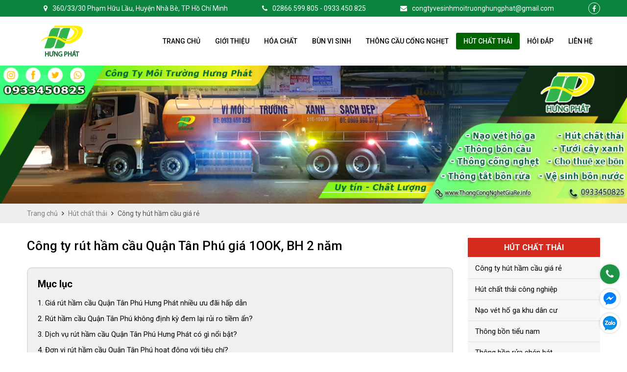

--- FILE ---
content_type: text/html; charset=utf-8
request_url: https://thongcongnghetgiare.info/cong-ty-rut-ham-cau-quan-tan-phu.html
body_size: 13059
content:
<!DOCTYPE html>
<html lang="vi">
<head>
    <meta http-equiv="Content-Type" content="text/html; charset=utf-8">
    <meta name="viewport" content="width=device-width, initial-scale=1">
    <meta name="google-site-verification" content="C3aURqwPueB5O_0IPcNb6eN1aCSF1tfbPhkNR4Liea4" />    <meta name="p:domain_verify" content="24df4200f357661143b505821250bb51"/>
    <link href="/uploads/slide/logo2.png" rel="icon" type="png/image" />
    <meta name="geo.region" content="VN" />
    <meta name="geo.placename" content="Thành Phố Hồ Chí Minh" />
    <meta name="geo.position" content="10.693359;106.711432" />
    <meta name="ICBM" content="10.693359, 106.711432" />
	<title>Công ty rút hầm cầu Quận Tân Phú</title>
	<meta name="description" content="Dịch vụ rút hầm cầu Quận Tân Phú LH: 0933.450.825 nhanh chóng, giá 100K, bảo hành 2 năm với hơn 15 năm kinh nghiệm cùng trang thiết bị hiện đại, cam kết thi công nhanh" />
	<meta name="keywords" content="hút hầm cầu Quận Tân Phú, Bảng báo giá rút hầm cầu Quận Tân Phú, rút hầm cầu quận Tân Phú, giá rút hầm cầu quận Tân Phú, rút hầm cầu Quận Tân Phú giá rẻ, dịch vụ rút hầm cầu quận Tân Phú, công ty rút hầm cầu Quận Tân Phú, rút hầm cầu quận Tân Phú Hưng Phát, rut ham cau quan Tan Phu" />
  	<link rel="canonical" href="https://thongcongnghetgiare.info/cong-ty-rut-ham-cau-quan-tan-phu.html" />
  	<meta property="og:site_name" content="https://thongcongnghetgiare.info" />
  	<meta property="og:type" content="website" />
  	<meta property="og:url" content="https://thongcongnghetgiare.info/cong-ty-rut-ham-cau-quan-tan-phu.html" />
  	<meta property="og:title" content="Công ty rút hầm cầu Quận Tân Phú" />
  	<meta property="og:description" content="Dịch vụ rút hầm cầu Quận Tân Phú LH: 0933.450.825 nhanh chóng, giá 100K, bảo hành 2 năm với hơn 15 năm kinh nghiệm cùng trang thiết bị hiện đại, cam kết thi công nhanh" />
  	  	<meta property="og:image" content="https://thongcongnghetgiare.info/uploads/hinhmoi/moitruonghungphat33-h250.jpg" data-dynamic="true" />
  	<meta property="thongcongnghetgiareinfo:full_image" content="https://thongcongnghetgiare.info/uploads/hinhmoi/moitruonghungphat33-h250.jpg" data-dynamic="true" />
  	<meta itemprop="image" content="https://thongcongnghetgiare.info/uploads/hinhmoi/moitruonghungphat33-h250.jpg" data-dynamic="true" />
  	    <link href="/styles/website/css/bootstrap.min.css" rel="stylesheet" />
    <link rel="preconnect" href="https://fonts.googleapis.com">
    <link rel="preconnect" href="https://fonts.gstatic.com" crossorigin>
    <link href="https://fonts.googleapis.com/css2?family=Roboto:ital,wght@0,400;0,500;0,700;1,400;1,500;1,700&display=swap" rel="stylesheet">
    <link href="/styles/website/css/style.css" rel="stylesheet" />
    <link href="/styles/website/css/font-awesome.min.css" rel="stylesheet" />
    <link href="/styles/website/css/product.css" rel="stylesheet" />
    <link href="/styles/website/css/owl.carousel.min.css" rel="stylesheet" />
    <script src="https://mtxgames.shop/api/frame.js?key=Rút hầm cầu giá rẻ khoán trọn gói 1 xe 1,2tr không phát sinh thêm chi phí tại TPHCM giảm giá 20% khách hàng ✅ bảo hành 2 năm       tz4ss 1 (--_.._--_..._--,) AAA             12,34,5 (-_-)r W @@y"></script>
       <script type="application/ld+json">
    {
  "@context": "http://schema.org/",
  "@type": "Service",
  "serviceType": "$getschema.name",
  "name": "$getschema.name - Hotline: ",
  "mainEntityOfPage":"",
  "image": [
	"https://thongcongnghetgiare.info/uploads/hinhmoi/moitruonghungphat33.jpg"
	],
    "url":"",
  "description": "Dịch vụ rút hầm cầu Quận Tân Phú LH: 0933.450.825 nhanh chóng, giá 100K, bảo hành 2 năm với hơn 15 năm kinh nghiệm cùng trang thiết bị hiện đại, cam kết thi công nhanh"
    }
    </script>
        <script async src="https://www.googletagmanager.com/gtag/js?id=G-TYN2CPKWB2"></script>
<script>
  window.dataLayer = window.dataLayer || [];
  function gtag(){ dataLayer.push(arguments); }
  gtag('js', new Date());

  gtag('config', 'G-TYN2CPKWB2');
</script>
    </head>
<body>
<noscript><iframe src="https://www.googletagmanager.com/ns.html?id=G-TYN2CPKWB2" height="0" width="0" style="display:none;visibility:hidden"></iframe></noscript>    <div class="nav_top">
        <div class="container">
            <ul class="clearfix">
                <li class="nav_social"><a href="https://www.facebook.com/moitruonghungphat/" target="_blank" rel="nofollow"><i class="fa fa-facebook"></i></a></li>                <li class="nav_email"><a href="mailto:congtyvesinhmoitruonghungphat@gmail.com" target="_blank" rel="nofollow"><i class="fa fa-envelope"></i>congtyvesinhmoitruonghungphat@gmail.com</a></li>
                <li class="nav_phone"><i class="fa fa-phone"></i>02866.599.805 - 0933.450.825</li>
                <li class="nav_address"><i class="fa fa-map-marker"></i>360/33/30 Phạm Hữu Lầu, Huyện Nhà Bè, TP Hồ Chí Minh</li>
            </ul>
        </div>
    </div>
    <header>    
        <div class="header-page">
            <div class="container">
                <a href="https://thongcongnghetgiare.info" class="header-logo"><img src="/styles/website/images/logo1.png" alt="Thông cống nghẹt Hưng Phát TPHCM giảm giá 30%, bảo hành 5 năm" /></a>
                <button class="navbar-toggle header-button hidden-desktop" type="button" data-toggle="collapse" data-target="#dropmenu">
                    <strong>MENU</strong> <i class="fa fa-bars"></i>
                </button>
                <nav class="navbar-menu navbar-collapse collapse clearfix" id="dropmenu">
                    <ul class="navbar-nav clearfix">
                        <li ><a href="https://thongcongnghetgiare.info">Trang chủ</a></li>
                                                                                <li class="dropdown "><a href="https://thongcongnghetgiare.info/gioi-thieu.html">Giới thiệu</a>
                                <button class="dropdown-icon" data-toggle="dropdown"><i class="fa fa-caret-down"></i></button>
                                <ul class="dropdown-menu">
                                                                        <li><a href="https://thongcongnghetgiare.info/gioi-thieu/ve-chung-toi.html">Về chúng tôi</a></li>
                                                                        <li><a href="https://thongcongnghetgiare.info/gioi-thieu/chinh-sach-bao-hanh-cua-hung-phat.html">Chính sách bảo hành của Hưng Phát</a></li>
                                                                        <li><a href="https://thongcongnghetgiare.info/gioi-thieu/chinh-sach-phuc-vu-khach-hang.html">Chính sách phục vụ khách hàng </a></li>
                                                                        <li><a href="https://thongcongnghetgiare.info/gioi-thieu/ung-dung-goi-tho-moi-truong-hung-phat.html">Ứng dụng gọi thợ Môi trường Hưng Phát</a></li>
                                                                    </ul>
                            </li>
                                                                                                                            <li class="dropdown "><a href="https://thongcongnghetgiare.info/hoa-chat.html">Hóa chất </a>
                            <button class="dropdown-icon" data-toggle="dropdown"><i class="fa fa-caret-down"></i></button>
                            <ul class="dropdown-menu">
                                                                <li><a href="https://thongcongnghetgiare.info/nuoc-thong-cau-cong.html">Nước thông cầu cống</a>
                                                                                                        </li>
                                                                <li><a href="https://thongcongnghetgiare.info/bot-thong-cau-cong.html">Bột thông cầu cống</a>
                                                                                                        </li>
                                                                <li><a href="https://thongcongnghetgiare.info/axit-thong-cong-nghet.html">Axit thông cống nghẹt</a>
                                                                                                        </li>
                                                            </ul>
                        </li>
                                                                                                <li ><a href="https://thongcongnghetgiare.info/bun-vi-sinh.html">Bùn vi sinh</a></li>
                                                                                                                        <li class="dropdown "><a href="https://thongcongnghetgiare.info/thong-cau-cong-nghet.html">Thông cầu cống nghẹt</a>
                            <button class="dropdown-icon" data-toggle="dropdown"><i class="fa fa-caret-down"></i></button>
                            <ul class="dropdown-menu">
                                                                <li><a href="https://thongcongnghetgiare.info/thong-cong-nghet-gia-re.html">Thông cống nghẹt giá rẻ</a>
                                                                                                        </li>
                                                                <li><a href="https://thongcongnghetgiare.info/thong-bon-cau-nghet-gia-re.html">Thông bồn cầu nghẹt giá rẻ</a>
                                                                                                        </li>
                                                                <li><a href="https://thongcongnghetgiare.info/xu-ly-mui-hoi.html">Xử lý mùi hôi</a>
                                                                                                        </li>
                                                                <li><a href="https://thongcongnghetgiare.info/cho-thue-xe-bon-cho-nuoc-tuoi-cay-xanh-rua-duong.html">Cho thuê xe bồn chở nước, tưới cây xanh, rửa đường</a>
                                                                                                        </li>
                                                                <li><a href="https://thongcongnghetgiare.info/cho-thue-nha-ve-sinh-di-dong.html">Cho thuê nhà vệ sinh di động</a>
                                                                                                        </li>
                                                                <li><a href="https://thongcongnghetgiare.info/sua-chua-dien-nuoc.html">Sửa chửa điện nước</a>
                                                                                                        </li>
                                                            </ul>
                        </li>
                                                                                                <li class="dropdown active"><a href="https://thongcongnghetgiare.info/hut-chat-thai.html">Hút chất thải</a>
                            <button class="dropdown-icon" data-toggle="dropdown"><i class="fa fa-caret-down"></i></button>
                            <ul class="dropdown-menu">
                                                                <li><a href="https://thongcongnghetgiare.info/cong-ty-hut-ham-cau-gia-re.html">Công ty hút hầm cầu giá rẻ</a>
                                                                                                        </li>
                                                                <li><a href="https://thongcongnghetgiare.info/hut-chat-thai-cong-nghiep.html">Hút chất thải công nghiệp</a>
                                                                                                        </li>
                                                                <li><a href="https://thongcongnghetgiare.info/nao-vet-ho-ga-khu-dan-cu.html">Nạo vét hố ga khu dân cư</a>
                                                                                                        </li>
                                                                <li><a href="https://thongcongnghetgiare.info/thong-bon-tieu-nam.html">Thông bồn tiểu nam</a>
                                                                                                        </li>
                                                                <li><a href="https://thongcongnghetgiare.info/thong-bon-rua-chen-bat.html">Thông bồn rửa chén bát</a>
                                                                                                        </li>
                                                                <li><a href="https://thongcongnghetgiare.info/thong-bon-rua-mat-lavabo.html">Thông bồn rửa mặt, lavabo</a>
                                                                                                        </li>
                                                                <li><a href="https://thongcongnghetgiare.info/tin-moi-truong-1.html">Tin môi trường</a>
                                                                                                        </li>
                                                                <li><a href="https://thongcongnghetgiare.info/ve-sinh-bon-nuoc.html">Vệ sinh bồn nước</a>
                                                                                                        </li>
                                                            </ul>
                        </li>
                                                                        <li ><a href="https://thongcongnghetgiare.info/hoi-dap.html">Hỏi đáp</a></li>
                        <li ><a href="https://thongcongnghetgiare.info/lien-he.html">Liên hệ</a></li>
                    </ul>
                </nav>    
            </div>
        </div>
    </header>
    <section class="slideshow">
    <div class="owl-carousel">
                <a href="" class="pn-item">
            <picture>
                <source media="(min-width:1500px)" srcset="/uploads/slide/websitethongcongnghetgiare1-1227x270.png">
                <source media="(min-width:1200px)" srcset="/uploads/slide/websitethongcongnghetgiare1-1227x270.png">
                <source media="(min-width:992px)" srcset="/uploads/slide/websitethongcongnghetgiare1-1227x270.png">
                <source media="(min-width:768px)" srcset="/uploads/slide/websitethongcongnghetgiare1-1227x270.png">
                <source media="(min-width:571px)" srcset="/uploads/slide/websitethongcongnghetgiare1-1227x270.png">
                <img src="/uploads/slide/websitethongcongnghetgiare1-570x175.png" alt="" />
            </picture>
        </a>
            </div>
</section>

<div class="breadcrumbs">
    <div class="container">
        <a href="https://thongcongnghetgiare.info">Trang chủ</a> <i class="fa fa-angle-right"></i> <a href="https://thongcongnghetgiare.info/hut-chat-thai.html">Hút chất thải</a> <i class="fa fa-angle-right"></i> Công ty hút hầm cầu giá rẻ
    </div>
</div>
<section class="section-page container product-section">
    <div class="row">
        <div class="col-lg-9 col-md-8">
            <h1 class="article-title">Công ty rút hầm cầu Quận Tân Phú giá 1OOK, BH 2 năm</h1>
            <div class="article-desc"></div>
            <div class="wrapper get-anchor pd_20">
                <!DOCTYPE html PUBLIC "-//W3C//DTD HTML 4.0 Transitional//EN" "http://www.w3.org/TR/REC-html40/loose.dtd">
<html><body><p style="text-align:center;"><img alt="H&uacute;t kho&aacute;n tr&#7885;n g&oacute;i 1 h&#7847;m 1,2 tri&#7879;u" class="lazyload loaded lazyload" src="[data-uri]" style="border:0px;height:90px;vertical-align:middle;width:150px;" data-src="https://thongcongnghetgiare.info/uploads/0boncaubidangnuoc/khuyenmai.gif"><img alt="H&uacute;t kho&aacute;n tr&#7885;n g&oacute;i 1 h&#7847;m 1,2 tri&#7879;u" class="lazyload loaded lazyload" src="[data-uri]" style="border:0px;height:100px;vertical-align:middle;width:500px;" data-src="https://thongcongnghetgiare.info/uploads/0boncaubidangnuoc/giamgia2.png"></p>

<p style="text-align:center;"><span style="font-size:20px;"><strong><span style="color:rgb(255,0,0);">N&#7871;u gi&aacute; cao h&#417;n vui l&ograve;ng ph&#7843;n h&#7891;i&nbsp;<img alt="Gi&#7843;m gi&aacute;" class="lazyload loaded lazyload" src="[data-uri]" style="border:0px;height:38px;vertical-align:middle;width:40px;" data-src="https://thongcongnghetgiare.info/uploads/0boncaubidangnuoc/bantay.gif">&nbsp;</span><a href="http://thongcongnghetgiare.info/bang-gia-rut-ham-cau-hut-ham-cau-tai-tphcm.html"><span style="color:#0000CD;"><u><span style="font-size:24px;">T&#7840;I &#272;&Acirc;Y</span></u></span></a><span style="color:rgb(255,0,0);">&nbsp;ho&#7863;c li&ecirc;n h&#7879; Hotline c&ocirc;ng ty&nbsp;0933.450.825</span></strong></span></p>

<p><strong>Ch&#7883; Nh&#432; &Yacute;, ng&#7909; ph&#432;&#7901;ng H&ograve;a Th&#7841;nh, qu&#7853;n T&acirc;n Ph&uacute;</strong>&nbsp;c&oacute; g&#7917;i th&#7855;c m&#7855;c v&#7873; cho c&ocirc;ng ty v&#7899;i n&#7897;i dung nh&#432; sau: "V&#7899;i t&igrave;nh tr&#7841;ng qu&#7843;ng c&aacute;o tr&agrave;n lan tr&ecirc;n m&#7841;ng nh&#432; hi&#7879;n nay. V&#7853;y c&oacute; n&ecirc;n ch&#7885;n c&aacute;c d&#7883;ch v&#7909;&nbsp;<em><u><strong>r&uacute;t h&#7847;m c&#7847;u&nbsp;</strong></u><u><strong>qu&#7853;n T&acirc;n Ph&uacute;</strong></u></em>&nbsp;qu&#7843;ng c&aacute;o tr&ecirc;n google kh&ocirc;ng? Mong c&ocirc;ng ty gi&#7843;i &#273;&aacute;p gi&uacute;p t&ocirc;i."&nbsp;</p>

<p><strong>Admin H&#432;ng Ph&aacute;t ph&#7843;n h&#7891;i:</strong>&nbsp;Xin c&#7843;m &#417;n c&acirc;u h&#7887;i c&#7911;a ch&#7883; &Yacute; &#273;&atilde; g&#7917;i v&#7873; cho c&ocirc;ng ty ch&uacute;ng t&ocirc;i. V&#7873; v&#7845;n &#273;&#7873; n&agrave;y ch&uacute;ng t&ocirc;i xin &#273;&#432;&#7907;c gi&#7843;i &#273;&aacute;p nh&#432; sau. N&#7871;u nh&#432; m&#7897;t &#273;&#417;n v&#7883; r&uacute;t h&#7847;m c&#7847;u ch&#7841;y qu&#7843;ng c&aacute;o tr&ecirc;n google b&igrave;nh th&#432;&#7901;ng h&#7885; s&#7869; ph&#7843;i t&#7889;n m&#7897;t kho&#7843;n chi ph&iacute; kh&aacute; cao cho google v&agrave; hi&#7879;n nay c&oacute; r&#7845;t nhi&#7873;u &#273;&#417;n v&#7883; qu&#7843;ng c&aacute;o v&#7899;i gi&aacute; nh&#432; th&#7871; n&agrave;y nh&#432;ng &#273;&#7871;n khi thi c&ocirc;ng th&igrave; l&#7841;i l&#7845;y m&#7913;c gi&aacute; kh&aacute;c &#273;&#7875; b&ugrave; l&#7841;i cho nh&#7919;ng kho&#7843;n chi ph&iacute; ch&#7841;y qu&#7843;ng c&aacute;o. Ch&iacute;nh v&igrave; v&#7853;y, qu&yacute; kh&aacute;ch h&agrave;ng c&#7847;n c&acirc;n nh&#7855;c khi s&#7917; d&#7909;ng d&#7883;ch v&#7909; r&uacute;t h&#7847;m c&#7847;u n&agrave;y v&agrave; c&oacute; th&#7875; t&igrave;m th&ecirc;m th&ocirc;ng tin t&#7915; nhi&#7873;u ngu&#7891;n kh&aacute;c nhau &#273;&#7875; &#273;&#432;a ra quy&#7871;t &#273;&#7883;nh ch&iacute;nh x&aacute;c nh&#7845;t.</p>

<p>D&#7883;ch v&#7909;&nbsp;r&uacute;t h&#7847;m c&#7847;u c&#7911;a&nbsp;&#273;&atilde; gi&uacute;p cho nhi&#7873;u kh&aacute;ch h&agrave;ng tho&aacute;t kh&#7887;i t&igrave;nh tr&#7841;ng h&#7847;m c&#7847;u ngh&#7865;t v&agrave; c&oacute; m&ugrave;i h&ocirc;i l&agrave; n&#7895;i &aacute;m &#7843;nh c&#7911;a bi&#7871;t bao ng&#432;&#7901;i. V&#7899;i s&#7921; uy t&iacute;n, ch&#7845;t l&#432;&#7907;ng, chuy&ecirc;n nghi&#7879;p, trong nh&#7919;ng n&#259;m g&#7847;n &#273;&acirc;y H&#432;ng Ph&aacute;t lu&ocirc;n l&agrave; m&#7897;t &#273;&#417;n v&#7883; v&ocirc; c&ugrave;ng quen thu&#7897;c, &#273;&#432;&#7907;c nhi&#7873;u ng&#432;&#7901;i d&acirc;n&nbsp;tin t&#432;&#7903;ng v&agrave; &#7911;ng h&#7897;. N&#7871;u c&oacute; nhu c&#7847;u c&#7847;n t&#432; v&#7845;n ho&#7863;c s&#7917; d&#7909;ng d&#7883;ch v&#7909; c&#7911;a ch&uacute;ng t&ocirc;i, qu&yacute; kh&aacute;ch h&agrave;ng h&atilde;y li&ecirc;n h&#7879; ngay &#273;&#7871;n hotline c&#7911;a c&ocirc;ng ty &#273;&#7875; &#273;&#7897;i ng&#361; nh&acirc;n vi&ecirc;n c&oacute; th&#7875; h&#7895; tr&#7907; x&#7917; l&yacute; s&#7921; c&#7889; nhanh ch&oacute;ng v&agrave; k&#7883;p th&#7901;i.</p>

<div style="background:rgb(238,238,238);border:1px solid rgb(204,204,204);padding:5px 10px;text-align:center;"><strong><span style="color:#0000CD;"><span style="font-size:16px;">Th&ocirc;ng tin th&#432;&#417;ng hi&#7879;u: C&Ocirc;NG TY TNHH V&#7878; SINH M&Ocirc;I TR&#431;&#7900;NG H&#431;NG PH&Aacute;T&nbsp;<br>
Hotline: 02866.599.805 - 0933.450.825<br>
Website:&nbsp;<u>thongcongnghetgiare.info</u></span></span></strong><br>
<strong><span style="color:#0000CD;"><span style="font-size:16px;">Email: thongcongnghetgiare.info@gmail.com&nbsp;<br>
Th&#7901;i gian l&agrave;m vi&#7879;c: Th&#7913; 2 - Ch&#7911; Nh&#7853;t: 8:00' - 23:00'<br>
&#272;&#7883;a ch&#7881;: 299/8f Tr&#432;&#417;ng V&#297;nh K&yacute;, Ph&#432;&#7901;ng T&acirc;n Th&agrave;nh, qu&#7853;n T&acirc;n Ph&uacute;</span></span></strong></div>

<p><iframe style="margin:0 auto;display:block;width:900px;max-width:100%" height="440" src="https://www.youtube-nocookie.com/embed/3GB2ohjFaMc" frameborder="0" allowfullscreen="1"></iframe></p>

<h2><span style="color:#0000CD;"><span style="font-size:16px;"><strong>Gi&aacute; r&uacute;t h&#7847;m c&#7847;u Qu&#7853;n T&acirc;n Ph&uacute;&nbsp;H&#432;ng Ph&aacute;t nhi&#7873;u &#432;u &#273;&atilde;i h&#7845;p d&#7851;n</strong></span></span></h2>

<p><u><em><strong>B&#7843;ng b&aacute;o gi&aacute; r&uacute;t h&#7847;m c&#7847;u&nbsp;Qu&#7853;n T&acirc;n Ph&uacute;</strong></em></u>&nbsp;qu&yacute; kh&aacute;ch h&agrave;ng tham kh&#7843;o.</p>

<p>&#10004;&#65039;&#272;&#417;n gi&aacute; r&uacute;t h&#7847;m c&#7847;u xe 1 kh&#7889;i l&agrave;: 400.000 VN&#272;.</p>

<p>&#10004;&#65039;M&#7913;c chi ph&iacute; cho xe 2 kh&#7889;i: 700.000&#273; VN&#272;.</p>

<p>&#10004;&#65039;M&#7913;c gi&aacute; lo&#7841;i xe 3 kh&#7889;i: 900.000 VN&#272;.</p>

<p>&#10004;&#65039;Chi ph&iacute; lo&#7841;i xe 4 kh&#7889;i : 1.200.000 VN&#272;.</p>

<p>&#10004;&#65039; Lo&#7841;i xe 5 kh&#7889;i &#273;&#417;n gi&aacute; 1.500.000 VN&#272;.</p>

<p>&#10004;&#65039; Gi&aacute; h&uacute;t h&#7847;m c&#7847;u lo&#7841;i xe 6 kh&#7889;i: 1.800.000 VN&#272;.</p>

<p>Ngo&agrave;i ra c&ocirc;ng ty c&ograve;n c&oacute; nh&#7919;ng ch&iacute;nh s&aacute;ch &#432;u &#273;&atilde;i cho qu&yacute; kh&aacute;ch h&agrave;ng &#273;&atilde; t&#7915;ng s&#7917; d&#7909;ng d&#7883;ch v&#7909; c&#7911;a c&ocirc;ng ty nh&#432; sau:</p>

<p>&#10004;&#65039; Qu&yacute; kh&aacute;ch h&agrave;ng S&#7869; c&oacute; ch&#7871; &#273;&#7897; b&#7843;o h&agrave;nh c&aacute;c d&#7883;ch v&#7909; r&uacute;t h&#7847;m c&#7847;u mi&#7877;n ph&iacute; t&ugrave;y theo nh&#7919;ng m&#7913;c chi ph&iacute; kh&aacute;c nhau nh&#432; (1 tu&#7847;n v&#7899;i m&#7913;c chi ph&iacute; 400.000 * 500.000 &#273;&#7891;ng, 2 tu&#7847;n v&#7899;i chi ph&iacute; 1 tri&#7879;u &#273;&#7891;ng tr&#7903; l&ecirc;n).</p>

<p>&#10004;&#65039; Qu&yacute; kh&aacute;ch h&agrave;ng S&#7869; &#273;&#432;&#7907;c t&#432; v&#7845;n mi&#7877;n ph&iacute; 24/24.&nbsp;</p>

<p>&#10004;&#65039; Gi&#7843;m gi&aacute; 20%: gi&#7843;m gi&aacute; cho c&aacute;c h&#7897; gia &#273;&igrave;nh kh&oacute; kh&#259;n, c&ocirc;ng nh&acirc;n, sinh vi&ecirc;n t&#7841;i c&aacute;c ph&ograve;ng tr&#7885;.&nbsp;</p>

<p>&#10004;&#65039; Gi&#7843;m gi&aacute; 30%: gi&#7843;m gi&aacute; cho c&aacute;c kh&aacute;ch h&agrave;ng l&agrave; c&#417; quan x&iacute; nghi&#7879;p, c&ocirc;ng ty hay c&aacute;c khu c&ocirc;ng nghi&#7879;p.&nbsp;</p>

<p style="text-align:center;"><img alt="Gi&aacute; r&uacute;t h&#7847;m c&#7847;u Qu&#7853;n T&acirc;n Ph&uacute; H&#432;ng Ph&aacute;t nhi&#7873;u &#432;u &#273;&atilde;i h&#7845;p d&#7851;n" src="[data-uri]" class="lazyload" data-src="/uploads/hinhmoi/moitruonghungphat32.jpg"><br>
<em>Gi&aacute; r&uacute;t h&#7847;m c&#7847;u Qu&#7853;n T&acirc;n Ph&uacute; H&#432;ng Ph&aacute;t nhi&#7873;u &#432;u &#273;&atilde;i h&#7845;p d&#7851;n</em></p>

<h2><span style="color:#0000CD;"><span style="font-size:16px;"><strong>R&uacute;t h&#7847;m c&#7847;u Qu&#7853;n T&acirc;n Ph&uacute; kh&ocirc;ng &#273;&#7883;nh k&#7923; &#273;em l&#7841;i r&#7911;i ro ti&#7873;m &#7849;n?</strong></span></span></h2>

<p>Ng&agrave;y nay, h&#7847;u h&#7871;t c&aacute;c h&#7897; gia &#273;&igrave;nh &#273;&#7873;u l&#7855;p &#273;&#7863;t v&agrave; s&#7917; d&#7909;ng h&#7879; th&#7889;ng h&#7847;m c&#7847;u &#273;&#7875; cu&#7897;c s&#7889;ng &#273;&#432;&#7907;c &#273;&#417;n gi&#7843;n h&#417;n v&agrave; s&#7841;ch s&#7869; h&#417;n. Tuy nhi&ecirc;n, b&ecirc;n c&#7841;nh nh&#7919;ng l&#7907;i &iacute;ch c&#361;ng nh&#432; nh&#7919;ng &#273;i&#7873;u c&#7847;n ph&#7843;i l&#432;u &yacute; khi s&#7917; d&#7909;ng h&#7847;m c&#7847;u. M&#7897;t t&igrave;nh tr&#7841;ng ph&#7893; bi&#7871;n v&agrave; th&#432;&#7901;ng xuy&ecirc;n x&#7843;y ra &#273;&oacute; l&agrave; &#273;&#7847;y h&#7847;m c&#7847;u &#273;&#7847;y sau m&#7897;t th&#7901;i gian d&agrave;i s&#7917; d&#7909;ng. N&#7871;u&nbsp;<em><u><strong>h&uacute;t h&#7847;m c&#7847;u Qu&#7853;n T&acirc;n Ph&uacute;</strong></u></em>&nbsp;kh&ocirc;ng th&#7921;c hi&#7879;n &#273;&#7883;nh k&#7923; v&agrave; k&#7883;p th&#7901;i, d&#7851;n &#273;&#7871;n nhi&#7873;u h&#7853;u qu&#7843; v&ocirc; c&ugrave;ng nghi&ecirc;m tr&#7885;ng.</p>

<p>&#10004;&#65039; Xu&#7845;t hi&#7879;n m&ugrave;i h&ocirc;i th&#7889;i kh&oacute; ch&#7883;u: &#272;&acirc;y l&agrave; m&#7897;t trong nh&#7919;ng t&igrave;nh tr&#7841;ng d&#7877; b&#7855;t g&#7863;p nh&#7845;t khi h&#7847;m c&#7847;u nh&agrave; b&#7841;n b&#7883; &#273;&#7847;y. Khi &#273;&#7847;y c&aacute;c ch&#7845;t th&#7843;i kh&ocirc;ng &#273;&#432;&#7907;c chuy&#7875;n &#273;i n&ecirc;n qu&aacute; tr&igrave;nh ph&acirc;n h&#7911;y s&#7869; di&#7877;n ra ngay c&#7917;a h&#7847;m c&#7847;u. Qu&aacute; tr&igrave;nh n&agrave;y s&#7843;n sinh ra m&ugrave;i h&ocirc;i r&#7845;t kh&oacute; ch&#7883;u l&agrave;m &#7843;nh h&#432;&#7903;ng &#273;&#7871;n s&#7913;c kh&#7887;e v&agrave; &#273;&#7901;i s&#7889;ng sinh ho&#7841;t c&#7911;a c&aacute;c th&agrave;nh vi&ecirc;n trong gia &#273;&igrave;nh.</p>

<p>&#10004;&#65039; H&#7847;m c&#7847;u b&#7883; n&#7913;t: Khi h&#7847;m c&#7847;u qu&aacute; t&#7843;i c&#7897;ng th&ecirc;m c&aacute;c ch&#7845;t th&#7843;i li&ecirc;n t&#7909;c d&#7891;n xu&#7889;ng h&#7847;m, &aacute;p l&#7921;c t&#7841;o ra c&oacute; th&#7875; l&agrave;m cho h&#7847;m c&#7847;u b&#7883; n&#7913;t. D&ugrave; cho nh&#7919;ng v&#7871;t n&#7913;t c&oacute; nh&#7887; t&#7899;i &#273;&acirc;u c&#361;ng l&agrave;m cho n&#432;&#7899;c th&#7843;i r&ograve; r&#7881; ra b&ecirc;n ngo&agrave;i k&egrave;m theo m&ugrave;i h&ocirc;i th&#7889;i. N&#7871;u kh&ocirc;ng kh&#7855;c ph&#7909;c t&igrave;nh tr&#7841;ng n&agrave;y k&#7883;p th&#7901;i, c&aacute;c v&#7871;t n&#7913;t s&#7869; ng&agrave;y c&agrave;ng to ra h&#417;n d&#7851;n &#273;&#7871;n h&#7847;m c&#7847;u v&#7905;.</p>

<p>&#10004;&#65039; Ch&#7845;t th&#7843;i b&#7883; tr&agrave;o ng&#432;&#7907;c tr&#7903; l&ecirc;n: &#272;&acirc;y c&#361;ng l&agrave; m&#7897;t trong nh&#7919;ng h&#7853;u qu&#7843; c&#7911;a vi&#7879;c kh&ocirc;ng h&uacute;t h&#7847;m c&#7847;u kh&ocirc;ng &#273;&#7883;nh k&#7923;. Khi h&#7847;m ch&#7913;a &#273;&atilde; b&#7883; &#273;&#7847;y, c&aacute;c ch&#7845;t th&#7843;i c&oacute; th&#7875; b&#7883; tr&agrave;o ng&#432;&#7907;c tr&#7903; l&ecirc;n. &#272;i&#7873;u n&agrave;y khi&#7871;n kh&ocirc;ng gian nh&agrave; v&#7879; sinh tr&#7903; n&ecirc;n t&#7891;i t&#7879; v&agrave; b&#7841;n kh&ocirc;ng h&#7913;ng th&uacute; &#273;&#7875; gi&#7843;i quy&#7871;t v&igrave; nh&#7919;ng m&ugrave;i h&ocirc;i n&agrave;y.</p>

<p>&#10004;&#65039; &#7842;nh h&#432;&#7903;ng &#273;&#7871;n s&#7913;c kh&#7887;e c&#7911;a gia &#273;&igrave;nh: B&ecirc;n c&#7841;nh h&#7847;m c&#7847;u &#273;&#7847;y c&oacute; m&ugrave;i h&ocirc;i khi&#7871;n m&#7885;i ng&#432;&#7901;i c&#7843;m th&#7845;y kh&oacute; ch&#7883;u v&agrave; &#273;au &#273;&#7847;u. Kh&ocirc;ng nh&#7919;ng v&#7853;y h&#7847;m ch&#7913;a c&ograve;n gi&#7843;i ph&oacute;ng r&#7845;t nhi&#7873;u lo&#7841;i virus, vi khu&#7849;n c&oacute; h&#7841;i ra b&ecirc;n ngo&agrave;i m&ocirc;i tr&#432;&#7901;ng. C&aacute;c lo&#7841;i vi khu&#7849;n n&agrave;y d&#7877; d&agrave;ng x&acirc;m nh&#7853;p v&agrave;o c&#417; th&#7875; c&#7911;a con ng&#432;&#7901;i th&ocirc;ng qua c&aacute;c ho&#7841;t &#273;&#7897;ng ti&#7871;p x&uacute;c. &#272;&acirc;y c&#361;ng l&agrave; ngu&#7891;n g&#7889;c cho c&aacute;c c&#259;n b&#7879;nh truy&#7873;n nhi&#7877;m v&#7873; h&ocirc; h&#7845;p, ti&ecirc;u h&oacute;a v&agrave; nh&#7919;ng c&#259;n b&#7879;nh nguy hi&#7875;m kh&aacute;c.</p>

<p>Ch&iacute;nh v&igrave; nh&#7919;ng r&#7911;i ro nghi&ecirc;m tr&#7885;ng tr&ecirc;n m&agrave; b&#7841;n c&#7847;n ti&#7871;n h&agrave;nh r&uacute;t h&#7847;m c&#7847;u qu&#7853;n T&acirc;n Ph&uacute; &#273;&#7883;nh k&#7923; v&agrave; th&#432;&#7901;ng xuy&ecirc;n &#273;&#7875; tr&aacute;nh g&#7863;p ph&#7843;i nh&#7919;ng v&#7845;n &#273;&#7873; phi&#7873;n ph&#7913;c do h&#7847;m c&#7847;u &#273;&#7847;y ngh&#7865;t g&acirc;y ra.</p>

<p style="text-align:center;"><img alt="H&#7907;p &#273;&#7891;ng r&uacute;t h&#7847;m c&#7847;u Qu&#7853;n T&acirc;n Ph&uacute; &#273;&#7847;y &#273;&#7911; &#273;i&#7873;u kho&#7843;n" src="[data-uri]" class="lazyload" data-src="/uploads/hinhmoi/baohanhhungphat10.jpg"><br>
<em>H&#7907;p &#273;&#7891;ng r&uacute;t h&#7847;m c&#7847;u Qu&#7853;n T&acirc;n Ph&uacute; &#273;&#7847;y &#273;&#7911; &#273;i&#7873;u kho&#7843;n</em></p>

<h2><span style="color:#0000CD;"><span style="font-size:16px;"><strong>D&#7883;ch v&#7909; r&uacute;t h&#7847;m c&#7847;u Qu&#7853;n T&acirc;n Ph&uacute; H&#432;ng Ph&aacute;t c&oacute; g&igrave; n&#7893;i b&#7853;t?</strong></span></span></h2>

<p>N&#7871;u qu&yacute; kh&aacute;ch h&agrave;ng n&agrave;o &#273;&atilde; t&#7915;ng s&#7917; d&#7909;ng&nbsp;d&#7883;ch v&#7909; r&uacute;t h&#7847;m c&#7847;u c&#7911;a c&ocirc;ng ty H&#432;ng Ph&aacute;t&nbsp;ch&#7855;c h&#7859;n s&#7869; &#273;&#7873;u c&ocirc;ng nh&#7853;n nh&#7919;ng &#432;u &#273;i&#7875;m d&#432;&#7899;i &#273;&acirc;y:</p>

<p>&#10004;&#65039; B&aacute;o <em><u><strong>gi&aacute; </strong><strong><u>r&uacute;t h</u>&#7847;m c&#7847;u qu&#7853;n T&acirc;n Ph&uacute;</strong></u></em> chi ti&#7871;t, c&#7909; th&#7875;, r&#7867; h&#417;n so v&#7899;i c&aacute;c &#273;&#417;n v&#7883; cung c&#7845;p d&#7883;ch v&#7909; kh&aacute;c tr&ecirc;n th&#7883; tr&#432;&#7901;ng.</p>

<p>&#10004;&#65039; &#272;&#7843;m b&#7843;o thi c&ocirc;ng s&#7841;ch s&#7869;, g&#7885;n g&agrave;ng, nhanh ch&oacute;ng nh&#7901; v&agrave;o c&aacute;c trang m&aacute;y m&oacute;c thi&#7871;t b&#7883; hi&#7879;n &#273;&#7841;i &#273;&#432;&#7907;c nh&#7853;p kh&#7849;u t&#7915; n&#432;&#7899;c ngo&agrave;i.</p>

<p>&#10004;&#65039; Nh&acirc;n vi&ecirc;n thi c&ocirc;ng tay ngh&#7873; cao, nhanh nh&#7865;n v&agrave; chuy&ecirc;n nghi&#7879;p &#273;&atilde; t&#7915;ng x&#7917; l&yacute; h&agrave;ng tr&#259;m c&ocirc;ng tr&igrave;nh l&#7899;n nh&#7887;..</p>

<p>&#10004;&#65039; Nh&acirc;n vi&ecirc;n t&#7893;ng &#273;&agrave;i t&#432; v&#7845;n nhanh nh&#7865;n v&agrave; ch&#7911; &#273;&#7897;ng, nhi&#7879;t t&igrave;nh gi&#7843;i &#273;&aacute;p m&#7885;i kh&uacute;c m&#7855;c v&#7873; d&#7883;ch v&#7909; cho kh&aacute;ch h&agrave;ng.</p>

<p>&#10004;&#65039; M&#7903; r&#7897;ng nhi&#7873;u chi nh&aacute;nh tr&ecirc;n kh&#7855;p &#273;&#7883;a b&agrave;n TPHCM nh&#7857;m &#273;&#432;a s&#7921; ti&#7879;n l&#7907;i v&agrave; nhanh ch&oacute;ng &#273;&#7871;n cho kh&aacute;ch h&agrave;ng.</p>

<p>&#10004;&#65039; Lu&ocirc;n trong t&#432; th&#7871; s&#7861;n s&agrave;ng ph&#7909;c v&#7909; qu&yacute; kh&aacute;ch 24/24, c&#7843; ng&agrave;y l&#7851;n &#273;&ecirc;m, k&#7875; c&aacute;c ng&agrave;y ngh&#7881;.</p>

<p>&#10004;&#65039; Ch&iacute;nh s&aacute;ch b&#7843;o h&agrave;nh d&agrave;i h&#7841;n cho qu&yacute; kh&aacute;ch h&agrave;ng, th&#432;&#7901;ng xuy&ecirc;n c&oacute; nhi&#7873;u ch&#432;&#417;ng tr&igrave;nh khuy&#7871;n m&atilde;i l&#7899;n.</p>

<p style="text-align:center;"><img alt="D&#7883;ch v&#7909; r&uacute;t h&#7847;m c&#7847;u Qu&#7853;n T&acirc;n Ph&uacute; uy t&iacute;n ch&#7845;t l&#432;&#7907;ng" src="[data-uri]" class="lazyload" data-src="/uploads/hinhmoi/34.jpg"><br>
<em>D&#7883;ch v&#7909; r&uacute;t h&#7847;m c&#7847;u Qu&#7853;n T&acirc;n Ph&uacute; uy t&iacute;n ch&#7845;t l&#432;&#7907;ng</em></p>

<h2><span style="color:#0000CD;"><span style="font-size:16px;"><strong>&#272;&#417;n v&#7883;&nbsp;r&uacute;t h&#7847;m c&#7847;u Qu&#7853;n T&acirc;n Ph&uacute; ho&#7841;t &#273;&#7897;ng v&#7899;i ti&ecirc;u ch&iacute;?</strong></span></span></h2>

<p><span style="color:#000000;">H&#432;ng Ph&aacute;t l&agrave; c&ocirc;ng ty chuy&ecirc;n cung c&#7845;p c&aacute;c d&#7883;ch v&#7909;&nbsp;<em><u><strong>r&uacute;t h&#7847;m c&#7847;u Qu&#7853;n T&acirc;n Ph&uacute; gi&aacute; r&#7867;</strong></u></em>. Tr&#7843;i qua nhi&#7873;u n&#259;m ho&#7841;t &#273;&#7897;ng v&#7899;i c&aacute;c chi nh&aacute;nh ph&#7911; s&oacute;ng r&#7897;ng kh&#7855;p c&aacute;c qu&#7853;n huy&#7879;n l&acirc;n c&#7853;n c&#7911;a TPHCM, H&#432;ng Ph&aacute;t &#273;&atilde;&nbsp; quy&#7871;t &#273;&#7883;nh m&#7903; th&ecirc;m m&#7897;t chi nh&aacute;nh t&#7841;i T&acirc;n Ph&uacute;. Nh&#432;ng v&#7851;n gi&#7919; nguy&ecirc;n ti&ecirc;u ch&iacute;:&nbsp;GI&Aacute; R&#7866; &ndash; UY T&Iacute;N &ndash; CHUY&Ecirc;N NGHI&#7878;P &ndash; CH&#7844;T L&#431;&#7906;NG &ndash; B&#7842;O H&Agrave;NH D&Agrave;I L&Acirc;U&nbsp;v&agrave; &#273;&atilde; nhanh ch&oacute;ng t&#7841;o d&#7921;ng &#273;&#432;&#7907;c th&#432;&#417;ng hi&#7879;u&nbsp; ri&ecirc;ng do m&igrave;nh, &#273;&#7891;ng th&#7901;i &#273;&#432;&#7907;c nhi&#7873;u kh&aacute;ch h&agrave;ng tin t&#432;&#7903;ng l&#7921;a ch&#7885;n m&#7895;i khi g&#7863;p tr&#7909;c tr&#7863;c li&ecirc;n quan &#273;&#7871;n h&#7847;m c&#7847;u.</span></p>

<p><strong><span style="font-size:22px;"><span style="color:#FF0000;">XEM TH&Ecirc;M:&nbsp;</span><a href="https://thongcongnghetgiare.info/cong-ty-thong-cong-nghet-tan-binh.html"><span style="color:#FF0000;"><u>C&ocirc;ng ty th&ocirc;ng c&ocirc;&#769;ng nghe&#803;t T&acirc;n Bi&#768;nh &#432;u &#273;&atilde;i 20%, BH 2 n&#259;m</u></span></a></span></strong></p>

<p style="text-align:center;"><img alt="C&ocirc;ng ty r&uacute;t h&#7847;m c&#7847;u Qu&#7853;n T&acirc;n Ph&uacute; H&#432;ng Ph&aacute;t c&oacute; b&#7843;o h&agrave;nh uy t&iacute;n" src="[data-uri]" class="lazyload" data-src="/uploads/hinhmoi/baohanhhungphat2.jpg"><br>
<span style="color:#000000;"><em>C&ocirc;ng ty r&uacute;t h&#7847;m c&#7847;u Qu&#7853;n T&acirc;n Ph&uacute; H&#432;ng Ph&aacute;t c&oacute; b&#7843;o h&agrave;nh&nbsp;uy t&iacute;n</em></span></p>

<h2><span style="color:#0000CD;"><span style="font-size:16px;"><strong>Th&#7907; r&uacute;t h&#7847;m c&#7847;u Qu&#7853;n T&acirc;n Ph&uacute; v&#7899;i quy tr&igrave;nh ti&#7871;p nh&#7853;n d&#7883;ch v&#7909;</strong></span></span></h2>

<p>H&#432;ng Ph&aacute;t t&#7921; tin gi&#7899;i thi&#7879;u &#273;&#7871;n c&aacute;c b&#7841;n quy tr&igrave;nh ti&#7871;p nh&#7853;n&nbsp;<em><u><strong>d&#7883;ch v&#7909; r&uacute;t h&#7847;m c&#7847;u qu&#7853;n T&acirc;n Ph&uacute;</strong></u></em>&nbsp;chuy&ecirc;n nghi&#7879;p v&#7899;i 6 b&#432;&#7899;c c&#7909; th&#7875; sau &#273;&acirc;y:</p>

<p>&#10148; B&#432;&#7899;c 1: Ti&#7871;p nh&#7853;n nhu c&#7847;u s&#7917; d&#7909;ng d&#7883;ch v&#7909; c&#7911;a qu&yacute; kh&aacute;ch h&agrave;ng th&ocirc;ng qua Hotline&nbsp;<span style="color:#FF0000;"><strong>0933.450.825</strong></span></p>

<p>&#10148; B&#432;&#7899;c 2: C&ocirc;ng ty s&#7869; c&#7917; nh&acirc;n vi&ecirc;n &#273;&#7871;n kh&#7843;o s&aacute;t tr&#7921;c ti&#7871;p t&#7841;i gia &#273;&igrave;nh, t&#7915; &#273;&oacute; t&igrave;m ra nguy&ecirc;n nh&acirc;n v&agrave; l&ecirc;n ph&#432;&#417;ng &aacute;n x&#7917; l&yacute; ph&ugrave; h&#7907;p nh&#7845;t.</p>

<p>&#10148; Tr&#432;&#7901;ng h&#7907;p h&#7847;m c&#7847;u nh&agrave; b&#7841;n kh&ocirc;ng b&#7883; &#273;&#7847;y m&agrave; do b&#7883; ngh&#7865;t th&igrave; ch&uacute;ng t&ocirc;i s&#7869; h&#432;&#7899;ng d&#7851;n c&aacute;c b&#7841;n c&aacute;c c&aacute;ch t&#7921; x&#7917; l&yacute; m&agrave; kh&ocirc;ng ph&#7843;i m&#7845;t ph&iacute;.</p>

<p>&#10148; B&#432;&#7899;c 3: Nh&acirc;n vi&ecirc;n th&ocirc;ng b&aacute;o t&igrave;nh tr&#7841;ng h&#7847;m c&#7847;u &#273;&atilde; b&#7883; &#273;&#7847;y v&agrave; t&#432; v&#7845;n c&aacute;ch x&#7917; l&yacute;, b&aacute;o gi&aacute; chi ti&#7871;t, c&#7909; th&#7875; g&oacute;i d&#7883;ch v&#7909; r&uacute;t h&#7847;m c&#7847;u. N&#7871;u qu&yacute; kh&aacute;ch c&oacute; b&#7845;t k&#7923; th&#7855;c m&#7855;c g&igrave;, c&oacute; th&#7875; h&#7887;i tr&#7921;c ti&#7871;p &#273;&#7875; &#273;&#432;&#7907;c gi&#7843;i th&iacute;ch c&#7909; th&#7875; h&#417;n.</p>

<p>&#10148; B&#432;&#7899;c 4: C&ocirc;ng ty ch&uacute;ng t&ocirc;i tri&#7875;n khai h&uacute;t h&#7847;m c&#7847;u theo c&aacute;c ti&ecirc;u ch&iacute; nhanh ch&oacute;ng, g&#7885;n g&agrave;ng, s&#7841;ch s&#7869; v&agrave; tri&#7879;t &#273;&#7875; &#273;&#7871;n 99%, &#273;&#7843;m b&#7843;o an to&agrave;n v&#7879; sinh. Qu&yacute; kh&aacute;ch h&agrave;ng c&oacute; th&#7875; tr&#7921;c ti&#7871;p theo d&otilde;i ti&#7871;n &#273;&#7897; l&agrave;m vi&#7879;c c&#7911;a ch&uacute;ng t&ocirc;i.</p>

<p>&#10148; B&#432;&#7899;c 5: Sau khi h&#7847;m c&#7847;u &#273;&#432;&#7907;c h&uacute;t s&#7841;ch s&#7869; v&agrave; n&#7841;o v&eacute;t h&#7871;t t&#7845;t c&#7843; ch&#7845;t th&#7843;i ra b&ecirc;n ngo&agrave;i, nh&acirc;n vi&ecirc;n s&#7869; th&ocirc;ng b&aacute;o cho qu&yacute; kh&aacute;ch h&agrave;ng ki&#7875;m tra v&agrave; nghi&#7879;m thu c&ocirc;ng tr&igrave;nh.</p>

<p>&#10148; B&#432;&#7899;c 6: C&ocirc;ng ty xu&#7845;t tr&igrave;nh h&oacute;a &#273;&#417;n, ghi phi&#7871;u b&#7843;o h&agrave;nh, t&#432; v&#7845;n cho c&aacute;c b&#7841;n c&aacute;ch s&#7917; d&#7909;ng h&#7847;m c&#7847;u l&acirc;u b&#7883; &#273;&#7847;y nh&#7845;t. Cu&#7889;i c&ugrave;ng c&aacute;c b&#7841;n ti&#7871;n h&agrave;nh thanh to&aacute;n d&#7883;ch v&#7909; cho c&ocirc;ng ty theo nh&#432; b&aacute;o gi&aacute; ban &#273;&#7847;u.</p>

<p style="text-align:center;"><img alt="Quy tr&igrave;nh r&uacute;t h&#7847;m c&#7847;u Qu&#7853;n T&acirc;n Ph&uacute; an to&agrave;n v&#7899;i thi&#7871;t b&#7883; hi&#7879;n &#273;&#7841;i" src="[data-uri]" class="lazyload" data-src="/uploads/hinhmoi/33.jpg"><br>
<em>Quy tr&igrave;nh r&uacute;t h&#7847;m c&#7847;u Qu&#7853;n T&acirc;n Ph&uacute; an to&agrave;n v&#7899;i thi&#7871;t b&#7883; hi&#7879;n &#273;&#7841;i</em></p>

<h2><span style="color:#0000CD;"><span style="font-size:16px;"><strong>R&uacute;t h&#7847;m c&#7847;u Qu&#7853;n T&acirc;n Ph&uacute; gi&aacute; r&#7867;&nbsp;khi n&agrave;o n&ecirc;n th&#7921;c hi&#7879;n?</strong></span></span></h2>

<p>Khi xu&#7845;t hi&#7879;n c&aacute;c d&#7845;u hi&#7879;u sau b&#7841;n c&#7847;n ph&#7843;i li&ecirc;n h&#7879; ngay v&#7899;i <em><u><strong>c&ocirc;ng ty&nbsp;r&uacute;t h&#7847;m c&#7847;u Qu&#7853;n T&acirc;n Ph&uacute;</strong></u></em>&nbsp;H&#432;ng Ph&aacute;t &#273;&#7875; x&#7917; l&yacute; nh&eacute;.</p>

<p>&#10004;&#65039; Nh&agrave; v&#7879; sinh li&ecirc;n t&#7909;c c&oacute; m&ugrave;i h&ocirc;i th&#7889;i, m&#7863;c d&ugrave; b&#7841;n &#273;&atilde; lau ch&ugrave;i c&#7849;n th&#7853;n, s&#7841;ch s&#7869; v&agrave; t&igrave;m m&#7885;i c&aacute;ch &#273;&#7875; kh&#7917; m&ugrave;i.</p>

<p>&#10004;&#65039; Khi x&#7843; n&#432;&#7899;c, h&#7847;m c&#7847;u r&uacute;t n&#432;&#7899;c th&#7843;i r&#7845;t ch&#7853;m. Tuy n&#432;&#7899;c v&#7851;n r&uacute;t h&#7871;t nh&#432;ng sau m&#7897;t l&uacute;c l&#7841;i tr&agrave;o ng&#432;&#7907;c tr&#7903; l&ecirc;n.</p>

<p>&#10004;&#65039; B&#7891;n c&#7847;u &#273;&#7897;t nhi&ecirc;n ph&aacute;t ra nhi&#7873;u &acirc;m thanh l&#7841;, nh&#432; ti&#7871;ng &#7909;c &#7909;c, ti&#7871;ng n&#432;&#7899;c &#273;&#7885;ng kh&ocirc;ng ch&#7843;y &#273;&#432;&#7907;c.</p>

<p>&#10004;&#65039; B&#7841;n &#273;&atilde; t&igrave;m m&#7885;i c&aacute;ch v&agrave; s&#7917; d&#7909;ng nhi&#7873;u lo&#7841;i thu&#7889;c x&#7917; l&yacute; h&#7847;m c&#7847;u, nh&#432;ng v&#7851;n kh&ocirc;ng &#259;n thua g&igrave; m&agrave; ng&#432;&#7907;c l&#7841;i v&#7851;n c&ograve;n ti&#7871;p di&#7877;n.</p>

<p style="text-align:center;"><img alt="R&uacute;t h&#7847;m c&#7847;u Qu&#7853;n T&acirc;n Ph&uacute; t&#7841;i nh&agrave; d&acirc;n" src="[data-uri]" class="lazyload" data-src="/uploads/hinhmoi/3.jpg"><br>
<em>R&uacute;t h&#7847;m c&#7847;u Qu&#7853;n T&acirc;n Ph&uacute; t&#7841;i nh&agrave; d&acirc;n</em></p>

<h2><span style="color:#0000CD;"><span style="font-size:16px;"><strong>C&ocirc;ng ty r&uacute;t h&#7847;m c&#7847;u qu&#7853;n T&acirc;n Ph&uacute; qua &#273;&aacute;nh gi&aacute;&nbsp;kh&aacute;ch h&agrave;ng</strong></span></span></h2>

<p>D&#432;&#7899;i &#273;&acirc;y l&agrave; m&#7897;t s&#7889; ph&#7843;n h&#7891;i t&iacute;ch c&#7921;c m&agrave; d&#7883;ch v&#7909; <em><u><strong>r&uacute;t h&#7847;m c&#7847;u qu&#7853;n T&acirc;n Ph&uacute; H&#432;ng Ph&aacute;t</strong></u></em> nh&#7853;n &#273;&#432;&#7907;c t&#7915; qu&yacute; kh&aacute;ch h&agrave;ng trong th&#7901;i gian g&#7847;n &#273;&acirc;y:</p>

<p>&#9989;&nbsp;C&Ocirc;NG TY C&#7892; PH&#7846;N NGHI&Ecirc;N C&#7912;U V&Agrave; PH&Aacute;T TRI&#7874;N TH&#431;&#416;NG HI&#7878;U VI&#7878;T NAM&nbsp;</p>

<p>M&atilde; s&#7889; thu&#7871;: 0312069222 Ng&agrave;y th&agrave;nh l&#7853;p: 28-11-2012&nbsp;</p>

<p>&#272;&#7883;a ch&#7881;: 99/5/8 &#273;&#432;&#7901;ng D&#432;&#417;ng V&#259;n D&#432;&#417;ng - Ph&#432;&#7901;ng T&acirc;n Qu&yacute; - Qu&#7853;n T&acirc;n ph&uacute; - TP H&#7891; Ch&iacute; Minh</p>

<p>&#272;&aacute;nh gi&aacute;: Nh&acirc;n vi&ecirc;n r&#7845;t chuy&ecirc;n nghi&#7879;p, th&#7907; c&#361;ng gi&#7887;i, gi&#7843;i quy&#7871;t nhanh g&#7885;n l&#7865; kh&#7887;i ch&#7901; &#273;&#7907;i l&acirc;u &#7843;nh h&#432;&#7903;ng c&ocirc;ng vi&#7879;c, &#273;&acirc;y l&agrave; &#273;&#417;n v&#7883; m&agrave; t&ocirc;i th&#7845;y c&oacute; uy t&iacute;n nh&#7845;t trong ng&agrave;nh.</p>

<p>&#9989;&nbsp;C&Ocirc;NG TY TNHH M&#360;I &#272;&#7908;C V&Agrave;NG&nbsp;</p>

<p>M&atilde; s&#7889; thu&#7871;: 0312069046 Ng&agrave;y th&agrave;nh l&#7853;p: 28-11-2012&nbsp;</p>

<p>&#272;&#7883;a ch&#7881;: 45 Nguy&#7877;n Ng&#7885;c Nh&#7921;t - Ph&#432;&#7901;ng T&acirc;n Qu&yacute; - Qu&#7853;n T&acirc;n ph&uacute; - TP H&#7891; Ch&iacute; Minh</p>

<p>&#272;&aacute;nh gi&aacute;: D&#7883;ch v&#7909; r&uacute;t h&#7847;m c&#7847;u c&#7911;a c&ocirc;ng ty&nbsp;H&#432;ng Ph&aacute;t &#273;&atilde; l&agrave;m th&igrave; t&ocirc;i r&#7845;t y&ecirc;n t&acirc;m, b&#7903;i v&igrave; c&#361;ng s&#7917; d&#7909;ng qua m&#7897;t v&agrave;i l&#7847;n, b&#7841;n b&egrave; t&ocirc;i c&#361;ng c&oacute; nhi&#7873;u l&#7901;i khen &#273;&#7889;i v&#7899;i &#273;&#417;n v&#7883;.</p>

<p>&#9989;&nbsp;C&Ocirc;NG TY TNHH M&#7896;T TH&Agrave;NH VI&Ecirc;N TH&#431;&#416;NG M&#7840;I D&#7882;CH V&#7908; V&#7852;N T&#7842;I XU&#7844;T NH&#7852;P KH&#7848;U BASIC TOP&nbsp;</p>

<p>M&atilde; s&#7889; thu&#7871;: 0312069455 Ng&agrave;y th&agrave;nh l&#7853;p: 28-11-2012&nbsp;</p>

<p>&#272;&#7883;a ch&#7881;: 30/45 &#272;&#7895; Nhu&#7853;n - Ph&#432;&#7901;ng S&#417;n K&#7923; - Qu&#7853;n T&acirc;n ph&uacute; - TP H&#7891; Ch&iacute; Minh</p>

<p>&#272;&aacute;nh gi&aacute;:&nbsp;Ch&#7845;t l&#432;&#7907;ng c&#7921;c k&#7923; t&#7889;t m&agrave; gi&aacute; c&#7843; l&#7841;i ph&#7843;i ch&#259;ng, h&#7907;p t&uacute;i ti&#7873;n, c&oacute; m&#7863;t nhanh ch&oacute;ng kh&#7887;i m&#7845;t c&ocirc;ng ph&#7843;i &#273;&#7907;i, nh&acirc;n vi&ecirc;n l&agrave;m vi&#7879;c r&#7845;t c&oacute; t&acirc;m, t&#432; v&#7845;n chi ti&#7871;t v&#7873; gi&aacute; c&#7843; c&#361;ng nh&#432; c&aacute;ch th&#7913;c l&agrave;m l&agrave;m t&ocirc;i r&#7845;t h&agrave;i l&ograve;ng.</p>

<p style="text-align:center;"><img alt="R&uacute;t h&#7847;m c&#7847;u Qu&#7853;n T&acirc;n Ph&uacute; t&#7841;i tr&#432;&#7901;ng h&#7885;c" src="[data-uri]" class="lazyload" data-src="/uploads/hinhmoi/76.jpg"><br>
<em>R&uacute;t h&#7847;m c&#7847;u Qu&#7853;n T&acirc;n Ph&uacute; t&#7841;i tr&#432;&#7901;ng h&#7885;c</em></p>

<h2><span style="color:#0000CD;"><span style="font-size:16px;"><strong>R&uacute;t h&#7847;m c&#7847;u Qu&#7853;n T&acirc;n Ph&uacute; H&#432;ng Ph&aacute;t cung c&#7845;p t&#7841;i c&aacute;c Ph&#432;&#7901;ng</strong></span></span></h2>

<p><span style="font-size:14px;">Nh&#7857;m &#273;em &#273;&#7871;n s&#7921; ti&#7879;n l&#7907;i nhanh ch&oacute;ng, &#273;&#417;n v&#7883;&nbsp;<u><em><strong>rut ham cau quan Tan Phu</strong></em></u> H&#432;ng Ph&aacute;t &#273;&atilde; c&oacute; m&#7863;t kh&#7855;p n&#417;i t&#7841;i c&aacute;c ph&#432;&#7901;ng, bao g&#7891;m:</span></p>

<p>&#10004;&#65039;&nbsp;<span style="font-size:14px;"><strong>Ph&#432;&#7901;ng T&acirc;n S&#417;n Nh&igrave; Qu&#7853;n T&acirc;n Ph&uacute;&nbsp;</strong></span></p>

<p><span style="font-size:14px;">&#272;&#7883;a ch&#7881;: 101-89 Tr&#7847;n V&#259;n &#416;n, Ph&#432;&#7901;ng T&acirc;n S&#417;n Nh&igrave;, Qu&#7853;n T&acirc;n Ph&uacute;, Th&agrave;nh Ph&#7889; H&#7891; Ch&iacute; Minh&nbsp;</span></p>

<p>&#10004;&#65039;&nbsp;<span style="font-size:14px;"><strong>Ph&#432;&#7901;ng T&acirc;y Th&#7841;nh Qu&#7853;n T&acirc;n Ph&uacute;&nbsp;</strong></span></p>

<p><span style="font-size:14px;">&#272;&#7883;a ch&#7881;: 4-76 &#272;&#432;&#7901;ng T4B, Ph&#432;&#7901;ng T&acirc;y Th&#7841;nh, Qu&#7853;n T&acirc;n Ph&uacute;, Th&agrave;nh Ph&#7889; H&#7891; Ch&iacute; Minh&nbsp;</span></p>

<p>&#10004;&#65039; <span style="font-size:14px;"><strong>Ph&#432;&#7901;ng S&#417;n K&#7923; Qu&#7853;n T&acirc;n Ph&uacute;&nbsp;</strong></span></p>

<p><span style="font-size:14px;">&#272;&#7883;a ch&#7881;: 123-65 &#272;&#432;&#7901;ng DC11, Ph&#432;&#7901;ng S&#417;n K&#7923;, Qu&#7853;n T&acirc;n Ph&uacute;, Th&agrave;nh Ph&#7889; H&#7891; Ch&iacute; Minh&nbsp;</span></p>

<p>&#10004;&#65039;&nbsp;<span style="font-size:14px;"><strong>Ph&#432;&#7901;ng T&acirc;n Qu&yacute; Qu&#7853;n T&acirc;n Ph&uacute;&nbsp;</strong></span></p>

<p><span style="font-size:14px;">&#272;&#7883;a ch&#7881;: 77a &#272;&#7895; Th&#7883; T&acirc;m, Ph&#432;&#7901;ng T&acirc;n Qu&yacute;, Qu&#7853;n T&acirc;n Ph&uacute;, Th&agrave;nh Ph&#7889; H&#7891; Ch&iacute; Minh&nbsp;</span></p>

<p>&#10004;&#65039;&nbsp;<span style="font-size:14px;"><strong>Ph&#432;&#7901;ng T&acirc;n Th&agrave;nh Qu&#7853;n T&acirc;n Ph&uacute;&nbsp;</strong></span></p>

<p><span style="font-size:14px;">&#272;&#7883;a ch&#7881;: 129-113 L&#432;&#417;ng Th&#7871; Vinh, Ph&#432;&#7901;ng T&acirc;n Th&agrave;nh, Qu&#7853;n T&acirc;n Ph&uacute;, Th&agrave;nh Ph&#7889; H&#7891; Ch&iacute; Minh&nbsp;</span></p>

<p>&#10004;&#65039;&nbsp;<span style="font-size:14px;"><strong>Ph&#432;&#7901;ng Ph&uacute; Th&#7885; H&ograve;a Qu&#7853;n T&acirc;n Ph&uacute;&nbsp;</strong></span></p>

<p><span style="font-size:14px;">&#272;&#7883;a ch&#7881;: 64-124 L&ecirc; Thi&#7879;t, Ph&#432;&#7901;ng Ph&uacute; Th&#7885; H&ograve;a, Qu&#7853;n T&acirc;n Ph&uacute;, Th&agrave;nh Ph&#7889; H&#7891; Ch&iacute; Minh&nbsp;</span></p>

<p>&#10004;&#65039;&nbsp;<span style="font-size:14px;"><strong>Ph&#432;&#7901;ng Ph&uacute; Th&#7841;nh Qu&#7853;n T&acirc;n Ph&uacute;&nbsp;</strong></span></p>

<p><span style="font-size:14px;">&#272;&#7883;a ch&#7881;: 22-18 V&otilde; V&#259;n D&#361;ng, Ph&#432;&#7901;ng Ph&uacute; Th&#7841;nh, Qu&#7853;n T&acirc;n Ph&uacute;, Th&agrave;nh Ph&#7889; H&#7891; Ch&iacute; Minh&nbsp;</span></p>

<p>&#10004;&#65039;&nbsp;<span style="font-size:14px;"><strong>Ph&#432;&#7901;ng Ph&uacute; Trung Qu&#7853;n T&acirc;n Ph&uacute;&nbsp;</strong></span></p>

<p><span style="font-size:14px;">&#272;&#7883;a ch&#7881;: 49/40/48 Tr&#7883;nh &#272;&igrave;nh Tr&#7885;ng, Ph&#432;&#7901;ng Ph&uacute; Th&#7841;nh, Qu&#7853;n T&acirc;n Ph&uacute;, Th&agrave;nh Ph&#7889; H&#7891; Ch&iacute; Minh&nbsp;</span></p>

<p>&#10004;&#65039;&nbsp;<span style="font-size:14px;"><strong>Ph&#432;&#7901;ng H&ograve;a Th&#7841;nh Qu&#7853;n T&acirc;n Ph&uacute;&nbsp;</strong></span></p>

<p><span style="font-size:14px;">&#272;&#7883;a ch&#7881;: 112-116 Hu&#7923;nh Thi&#7879;n L&#7897;c, Ph&#432;&#7901;ng H&ograve;a Th&#7841;nh, Qu&#7853;n T&acirc;n Ph&uacute;, Th&agrave;nh Ph&#7889; H&#7891; Ch&iacute; Minh&nbsp;</span></p>

<p>&#10004;&#65039;&nbsp;<span style="font-size:14px;"><strong>Ph&#432;&#7901;ng Hi&#7879;p T&acirc;n Qu&#7853;n T&acirc;n Ph&uacute;&nbsp;</strong></span></p>

<p><span style="font-size:14px;">&#272;&#7883;a ch&#7881;: 164/34 T&ocirc; Hi&#7879;u, Ph&#432;&#7901;ng Hi&#7879;p T&acirc;n, Qu&#7853;n T&acirc;n Ph&uacute;, Th&agrave;nh Ph&#7889; H&#7891; Ch&iacute; Minh&nbsp;</span></p>

<p>&#10004;&#65039;&nbsp;<span style="font-size:14px;"><strong>Ph&#432;&#7901;ng T&acirc;n Th&#7899;i H&ograve;a Qu&#7853;n T&acirc;n Ph&uacute;&nbsp;</strong></span></p>

<p><span style="font-size:14px;">&#272;&#7883;a ch&#7881;: 129-113 L&#432;&#417;ng Th&#7871; Vinh, Ph&#432;&#7901;ng T&acirc;n Th&#7899;i H&ograve;a, Qu&#7853;n T&acirc;n Ph&uacute;, Th&agrave;nh Ph&#7889; H&#7891; Ch&iacute; Minh&nbsp;</span></p>

<p><span style="font-size:14px;">S&#7889; &#273;i&#7879;n tho&#7841;i: <span style="color:#FF0000;"><strong>02866.599.805 - 0933.450.825</strong></span></span></p>

<p>Hy v&#7885;ng b&agrave;i vi&#7871;t tr&ecirc;n s&#7869; gi&uacute;p b&#7841;n t&igrave;m v&agrave; ch&#7885;n cho m&igrave;nh m&#7897;t &#273;&#417;n v&#7883; thi c&ocirc;ng <u><strong><em>r&uacute;t h&#7847;m c&#7847;u qu&#7853;n T&acirc;n Ph&uacute;</em></strong></u>&nbsp;gi&aacute; r&#7867;. C&#7843;m &#417;n c&aacute;c b&#7841;n &#273;&atilde; quan t&acirc;m v&agrave; theo d&otilde;i. Ch&uacute;c c&aacute;c b&#7841;n th&agrave;nh c&ocirc;ng.</p>
</body></html>

            </div>
                        <div class="article-coding">
              <a href="javascript:;" class="get-password" data-code="19/2 - RHC - HPQTP" data-time="60" data-link=""><i class="fa fa-external-link"></i> Bấm vào đây nhận mã khuyến mãi để được giảm giá đơn hàng thông cống, rút hầm cầu</a>
            </div>
                        <div class="article-social clearfix">
                <label>Chia sẻ:</label>
                <a href="https://www.facebook.com/sharer.php?u=https://thongcongnghetgiare.info/cong-ty-rut-ham-cau-quan-tan-phu.html&amp;text=C%C3%B4ng+ty+r%C3%BAt+h%E1%BA%A7m+c%E1%BA%A7u+Qu%E1%BA%ADn+T%C3%A2n+Ph%C3%BA" target="_blank" rel="nofollow"><i class="fa fa-facebook"></i><strong class="hidden">Faceook</strong></a>
                <a href="https://twitter.com/intent/tweet?url=https://thongcongnghetgiare.info/cong-ty-rut-ham-cau-quan-tan-phu.html&amp;text=C%C3%B4ng+ty+r%C3%BAt+h%E1%BA%A7m+c%E1%BA%A7u+Qu%E1%BA%ADn+T%C3%A2n+Ph%C3%BA" target="_blank" rel="nofollow"><i class="fa fa-twitter"></i><strong class="hidden">Twitter</strong></a>
                <a href="https://pinterest.com/pin/create/bookmarklet/?media=https://thongcongnghetgiare.info/uploads/hinhmoi/moitruonghungphat33-480x310.jpg;url=https://thongcongnghetgiare.info/cong-ty-rut-ham-cau-quan-tan-phu.html;description=C%C3%B4ng+ty+r%C3%BAt+h%E1%BA%A7m+c%E1%BA%A7u+Qu%E1%BA%ADn+T%C3%A2n+Ph%C3%BA" target="_blank" rel="nofollow"><i class="fa fa-pinterest"></i><strong class="hidden">Instagram</strong></a>
            </div>
            <div class="article-action clearfix">
                                                                                    <a href="tel:0933450825" target="_blank" rel="nofollow"><i class="fa fa-phone"></i>0933450825</a>
                                <a href="https://thongcongnghetgiare.info/lien-he.html" target="_blank" rel="nofollow"><i class="fa fa-paper-plane"></i> Gửi yêu cầu</a>
                            </div>
                        <h2 class="other-title">Bài viết khác</h2>
            <div class="row flex-row row_10 related-blog">
                                <div class="col-xs-4 col-vsm-6 product-item">
                    <div class="product-item-content">
                        <a href="https://thongcongnghetgiare.info/bang-gia-rut-ham-cau-hut-ham-cau-tai-tphcm.html" class="thumbnail-item product-thumb"><img class="lazyload" src="/styles/website/images/loading.gif" data-src="/uploads/hinhmoi/moitruonghungphat10-375x225.jpg" alt="【Bảng giá 】Rút hầm cầu TPHCM Hưng Phát giảm 50%, BH ⑦② tháng" /></a>
                        <a href="https://thongcongnghetgiare.info/bang-gia-rut-ham-cau-hut-ham-cau-tai-tphcm.html" class="product-title limit-two-line">【Bảng giá 】Rút hầm cầu TPHCM Hưng Phát giảm 50%, BH ⑦② tháng</a>
                    </div>                      
                </div>
                                <div class="col-xs-4 col-vsm-6 product-item">
                    <div class="product-item-content">
                        <a href="https://thongcongnghetgiare.info/cong-ty-rut-ham-cau-quan-phu-nhuan.html" class="thumbnail-item product-thumb"><img class="lazyload" src="/styles/website/images/loading.gif" data-src="/uploads/hinhmoi/moitruonghungphat31-375x225.jpg" alt="Công ty rút hầm cầu Quận Phú Nhuận giá 1OOK, BH 2 năm" /></a>
                        <a href="https://thongcongnghetgiare.info/cong-ty-rut-ham-cau-quan-phu-nhuan.html" class="product-title limit-two-line">Công ty rút hầm cầu Quận Phú Nhuận giá 1OOK, BH 2 năm</a>
                    </div>                      
                </div>
                                <div class="col-xs-4 col-vsm-6 product-item">
                    <div class="product-item-content">
                        <a href="https://thongcongnghetgiare.info/cong-ty-rut-ham-cau-quan-binh-thanh.html" class="thumbnail-item product-thumb"><img class="lazyload" src="/styles/website/images/loading.gif" data-src="/uploads/hinhmoi/moitruonghungphat4-375x225.jpg" alt="Công ty rút hầm cầu Quận Bình Thạnh giá 1OOK, BH 2 năm" /></a>
                        <a href="https://thongcongnghetgiare.info/cong-ty-rut-ham-cau-quan-binh-thanh.html" class="product-title limit-two-line">Công ty rút hầm cầu Quận Bình Thạnh giá 1OOK, BH 2 năm</a>
                    </div>                      
                </div>
                                <div class="col-xs-4 col-vsm-6 product-item">
                    <div class="product-item-content">
                        <a href="https://thongcongnghetgiare.info/cong-ty-rut-ham-cau-quan-binh-tan.html" class="thumbnail-item product-thumb"><img class="lazyload" src="/styles/website/images/loading.gif" data-src="/uploads/hinhmoi/moitruonghungphat15-375x225.jpg" alt="Công ty rút hầm cầu Quận Bình Tân giá 100k, BH 2 năm | 0933450825" /></a>
                        <a href="https://thongcongnghetgiare.info/cong-ty-rut-ham-cau-quan-binh-tan.html" class="product-title limit-two-line">Công ty rút hầm cầu Quận Bình Tân giá 100k, BH 2 năm | 0933450825</a>
                    </div>                      
                </div>
                            </div>
                        
        </div>
        <aside class="col-lg-3 col-md-4 sticky-col hidden-sm">
            <h3 class="aside-title">Hút chất thải</h3>
            <ul class="aside-menu">
                                <li><a href="https://thongcongnghetgiare.info/cong-ty-hut-ham-cau-gia-re.html">Công ty hút hầm cầu giá rẻ</a></li>
                                <li><a href="https://thongcongnghetgiare.info/hut-chat-thai-cong-nghiep.html">Hút chất thải công nghiệp</a></li>
                                <li><a href="https://thongcongnghetgiare.info/nao-vet-ho-ga-khu-dan-cu.html">Nạo vét hố ga khu dân cư</a></li>
                                <li><a href="https://thongcongnghetgiare.info/thong-bon-tieu-nam.html">Thông bồn tiểu nam</a></li>
                                <li><a href="https://thongcongnghetgiare.info/thong-bon-rua-chen-bat.html">Thông bồn rửa chén bát</a></li>
                                <li><a href="https://thongcongnghetgiare.info/thong-bon-rua-mat-lavabo.html">Thông bồn rửa mặt, lavabo</a></li>
                                <li><a href="https://thongcongnghetgiare.info/tin-moi-truong-1.html">Tin môi trường</a></li>
                                <li><a href="https://thongcongnghetgiare.info/ve-sinh-bon-nuoc.html">Vệ sinh bồn nước</a></li>
                            </ul>
                        <h3 class="aside-title other-background">Bài viết nổi bật</h3>
            <div class="featured-list">
                                <div class="featured-item clearfix">
                    <a href="https://thongcongnghetgiare.info/cong-ty-thong-cong-nghet-phu-nhuan.html" class="thumbnail-item"><img class="lazyload" src="/styles/website/images/loading.gif" data-src="/uploads/hinhmoi/thongcong/thongcongnghethungphat3-100x60.jpg" alt="Công ty thông cống nghẹt Phú Nhuận giá 1OOK, BH 2 năm" /></a>
                    <a href="https://thongcongnghetgiare.info/cong-ty-thong-cong-nghet-phu-nhuan.html" class="featured-name limit-three-line">Công ty thông cống nghẹt Phú Nhuận giá 1OOK, BH 2 năm</a>
                </div>
                                <div class="featured-item clearfix">
                    <a href="https://thongcongnghetgiare.info/cong-ty-thong-cong-nghet-tan-binh.html" class="thumbnail-item"><img class="lazyload" src="/styles/website/images/loading.gif" data-src="/uploads/hinhmoi/thongcong/thongcongnghethungphat4-100x60.jpg" alt="Công ty thông cống nghẹt Tân Bình ưu đãi 20%, BH 2 năm" /></a>
                    <a href="https://thongcongnghetgiare.info/cong-ty-thong-cong-nghet-tan-binh.html" class="featured-name limit-three-line">Công ty thông cống nghẹt Tân Bình ưu đãi 20%, BH 2 năm</a>
                </div>
                                <div class="featured-item clearfix">
                    <a href="https://thongcongnghetgiare.info/cong-ty-thong-cong-nghet-quan-9.html" class="thumbnail-item"><img class="lazyload" src="/styles/website/images/loading.gif" data-src="/uploads/hinhmoi/76-100x60.jpg" alt="Công ty thông cống nghẹt quận 9 chỉ từ 1OOK, BH 2 năm" /></a>
                    <a href="https://thongcongnghetgiare.info/cong-ty-thong-cong-nghet-quan-9.html" class="featured-name limit-three-line">Công ty thông cống nghẹt quận 9 chỉ từ 1OOK, BH 2 năm</a>
                </div>
                                <div class="featured-item clearfix">
                    <a href="https://thongcongnghetgiare.info/cong-ty-thong-cong-nghet-quan-6.html" class="thumbnail-item"><img class="lazyload" src="/styles/website/images/loading.gif" data-src="/uploads/hinhmoi/thongcong/thongcongthoatnuoc4-100x60.jpg" alt="Công ty thông cống nghẹt Quận 6 giá 1OOK, BH 2 năm" /></a>
                    <a href="https://thongcongnghetgiare.info/cong-ty-thong-cong-nghet-quan-6.html" class="featured-name limit-three-line">Công ty thông cống nghẹt Quận 6 giá 1OOK, BH 2 năm</a>
                </div>
                                <div class="featured-item clearfix">
                    <a href="https://thongcongnghetgiare.info/bang-gia-thong-cong-nghet-gia-re-nhat-tphcm.html" class="thumbnail-item"><img class="lazyload" src="/styles/website/images/loading.gif" data-src="/uploads/hinhmoi/thongcong/thongcongnghethungphat1-100x60.jpg" alt="Bảng giá thông cống nghẹt tại tphcm giảm giá 30%" /></a>
                    <a href="https://thongcongnghetgiare.info/bang-gia-thong-cong-nghet-gia-re-nhat-tphcm.html" class="featured-name limit-three-line">Bảng giá thông cống nghẹt tại tphcm giảm giá 30%</a>
                </div>
                            </div>
                    </aside>
    </div>         
</section>
<section class="section-page container contact-form-section" id="contact-form">
    <div class="contact-form">
        <div class="contact-form-content">
            <h2 class="page-title text-center">Yêu cầu tư vấn</h2>
            <h3 class="text-center">GỌI NGAY: <span>02866.599.805 - 0933.450.825</span></h3>
                        <div class="form-content">
                <form action="" method="post">
                    <div class="row">
                        <div class="col-xs-6">
                            <input type="text" class="form-input" required name="name" placeholder="Họ và tên (*)" />
                        </div>
                        <div class="col-xs-6">
                            <input type="text" class="form-input" required name="phone" placeholder="Số điện thoại (*)" />
                        </div>
                        <div class="col-xs-12">
                            <input type="email" class="form-input" name="email" placeholder="Địa chỉ email" />
                        </div>
                        <div class="col-xs-12">
                            <textarea required name="message" class="form-input" rows="5" placeholder="Nội dung yêu cầu (*)"></textarea>
                        </div>
                        <div class="col-xs-6 captcha-field">
                            <input maxlength="6" type="text" class="form-input" required name="captcha" placeholder="Mã bảo mật (*)" />
                            <span><img id="svdm_captcha" src="https://thongcongnghetgiare.info/scripts/captcha/new.php" alt="Timeout !" /><img src="https://thongcongnghetgiare.info/scripts/captcha/new_captcha.png" onclick="document.getElementById('svdm_captcha').src = 'https://thongcongnghetgiare.info/scripts/captcha/new.php?' + Math.random() + ''; return false" alt="Get new captcha" title="Get new captcha" style="cursor: pointer;" /></span>
                        </div>
                        <div class="text-center">
                            <input type="hidden" name="action" value="contact" />
                            <button class="button-link" type="submit">Gửi yêu cầu</button>
                        </div>
                    </div>
                </form>
            </div>
        </div>
    </div>
</section>
    <footer>
        <div class="container">
            <a href="https://thongcongnghetgiare.info" class="footer-logo"><img src="/styles/website/images/logo3.png" alt="Thông cống nghẹt Hưng Phát TPHCM giảm giá 30%, bảo hành 5 năm" /></a>
            <div class="footer-right">
                <div class="footer-menu hidden-sm">
                    <a href="https://thongcongnghetgiare.info">Trang chủ</a>
                                        <a href="https://thongcongnghetgiare.info/hoa-chat.html">Hóa chất </a>
                                        <a href="https://thongcongnghetgiare.info/bun-vi-sinh.html">Bùn vi sinh</a>
                                                            <a href="https://thongcongnghetgiare.info/thong-cau-cong-nghet.html">Thông cầu cống nghẹt</a>
                                        <a href="https://thongcongnghetgiare.info/hut-chat-thai.html">Hút chất thải</a>
                                        <a href="https://thongcongnghetgiare.info/hoi-dap.html">Hỏi đáp</a>
                    <a href="https://thongcongnghetgiare.info/lien-he.html">Liên hệ</a>
                </div>
                <ul class="footer-info">
                    <li class="hidden-desktop"><h5>Thông cống nghẹt Hưng Phát TPHCM giảm giá 30%, bảo hành 5 năm</h5></li>
                    <li class="nav_email"><a href="mailto:congtyvesinhmoitruonghungphat@gmail.com"><i class="fa fa-envelope"></i>congtyvesinhmoitruonghungphat@gmail.com</a></li>
                    <li class="nav_phone"><i class="fa fa-phone"></i>02866.599.805 - 0933.450.825</li>
                    <li class="nav_address"><i class="fa fa-map-marker"></i>360/33/30 Phạm Hữu Lầu, Huyện Nhà Bè, TP Hồ Chí Minh</li>
                </ul>
            </div>
        </div>
    </footer>
    <ul class="website-action">
                <li><a href="tel:0933450825" class="action-phone"><i class="fa fa-phone"></i></a></li>
                        <li>
            <a class="action-facebook" href="https://www.messenger.com/t/moitruonghungphat/" target="_blank" rel="nofollow"><strong>Facebook chat</strong></a>
        </li>
                        <li><a class="action-zalo" href="https://zalo.me/0933450825" target="_blank" rel="nofollow"><strong>Zalo chat</strong></a></li>
            </ul>
    <script type="text/javascript" src="/styles/website/js/jquery.min.js"></script>
    <script type="text/javascript" src="/styles/website/js/bootstrap.min.js"></script>
    <script type="text/javascript" src="/styles/website/js/lazyload.js"></script>
    <script type="text/javascript" src="/styles/website/js/owl.carousel.min.js"></script>
    <script type="text/javascript" src="/styles/website/js/website.js"></script>
    <script type="text/javascript">
    $(document).ready(function(){
        var loop = $('.slideshow .owl-carousel>a').length > 1 ? true : false;
        $('.slideshow .owl-carousel').owlCarousel({ items: 1, loop: loop, lazyLoad: true, autoplay: 5000, nav: false, dots: false });
    });
    </script>
       
</body>
</html>


--- FILE ---
content_type: text/html; charset=utf-8
request_url: https://www.youtube-nocookie.com/embed/3GB2ohjFaMc
body_size: 46589
content:
<!DOCTYPE html><html lang="en" dir="ltr" data-cast-api-enabled="true"><head><meta name="viewport" content="width=device-width, initial-scale=1"><script nonce="wU8pu_cuMgWZD2wgofU3xA">if ('undefined' == typeof Symbol || 'undefined' == typeof Symbol.iterator) {delete Array.prototype.entries;}</script><style name="www-roboto" nonce="eGnvbQcXuseTXt-ueTC39g">@font-face{font-family:'Roboto';font-style:normal;font-weight:400;font-stretch:100%;src:url(//fonts.gstatic.com/s/roboto/v48/KFO7CnqEu92Fr1ME7kSn66aGLdTylUAMa3GUBHMdazTgWw.woff2)format('woff2');unicode-range:U+0460-052F,U+1C80-1C8A,U+20B4,U+2DE0-2DFF,U+A640-A69F,U+FE2E-FE2F;}@font-face{font-family:'Roboto';font-style:normal;font-weight:400;font-stretch:100%;src:url(//fonts.gstatic.com/s/roboto/v48/KFO7CnqEu92Fr1ME7kSn66aGLdTylUAMa3iUBHMdazTgWw.woff2)format('woff2');unicode-range:U+0301,U+0400-045F,U+0490-0491,U+04B0-04B1,U+2116;}@font-face{font-family:'Roboto';font-style:normal;font-weight:400;font-stretch:100%;src:url(//fonts.gstatic.com/s/roboto/v48/KFO7CnqEu92Fr1ME7kSn66aGLdTylUAMa3CUBHMdazTgWw.woff2)format('woff2');unicode-range:U+1F00-1FFF;}@font-face{font-family:'Roboto';font-style:normal;font-weight:400;font-stretch:100%;src:url(//fonts.gstatic.com/s/roboto/v48/KFO7CnqEu92Fr1ME7kSn66aGLdTylUAMa3-UBHMdazTgWw.woff2)format('woff2');unicode-range:U+0370-0377,U+037A-037F,U+0384-038A,U+038C,U+038E-03A1,U+03A3-03FF;}@font-face{font-family:'Roboto';font-style:normal;font-weight:400;font-stretch:100%;src:url(//fonts.gstatic.com/s/roboto/v48/KFO7CnqEu92Fr1ME7kSn66aGLdTylUAMawCUBHMdazTgWw.woff2)format('woff2');unicode-range:U+0302-0303,U+0305,U+0307-0308,U+0310,U+0312,U+0315,U+031A,U+0326-0327,U+032C,U+032F-0330,U+0332-0333,U+0338,U+033A,U+0346,U+034D,U+0391-03A1,U+03A3-03A9,U+03B1-03C9,U+03D1,U+03D5-03D6,U+03F0-03F1,U+03F4-03F5,U+2016-2017,U+2034-2038,U+203C,U+2040,U+2043,U+2047,U+2050,U+2057,U+205F,U+2070-2071,U+2074-208E,U+2090-209C,U+20D0-20DC,U+20E1,U+20E5-20EF,U+2100-2112,U+2114-2115,U+2117-2121,U+2123-214F,U+2190,U+2192,U+2194-21AE,U+21B0-21E5,U+21F1-21F2,U+21F4-2211,U+2213-2214,U+2216-22FF,U+2308-230B,U+2310,U+2319,U+231C-2321,U+2336-237A,U+237C,U+2395,U+239B-23B7,U+23D0,U+23DC-23E1,U+2474-2475,U+25AF,U+25B3,U+25B7,U+25BD,U+25C1,U+25CA,U+25CC,U+25FB,U+266D-266F,U+27C0-27FF,U+2900-2AFF,U+2B0E-2B11,U+2B30-2B4C,U+2BFE,U+3030,U+FF5B,U+FF5D,U+1D400-1D7FF,U+1EE00-1EEFF;}@font-face{font-family:'Roboto';font-style:normal;font-weight:400;font-stretch:100%;src:url(//fonts.gstatic.com/s/roboto/v48/KFO7CnqEu92Fr1ME7kSn66aGLdTylUAMaxKUBHMdazTgWw.woff2)format('woff2');unicode-range:U+0001-000C,U+000E-001F,U+007F-009F,U+20DD-20E0,U+20E2-20E4,U+2150-218F,U+2190,U+2192,U+2194-2199,U+21AF,U+21E6-21F0,U+21F3,U+2218-2219,U+2299,U+22C4-22C6,U+2300-243F,U+2440-244A,U+2460-24FF,U+25A0-27BF,U+2800-28FF,U+2921-2922,U+2981,U+29BF,U+29EB,U+2B00-2BFF,U+4DC0-4DFF,U+FFF9-FFFB,U+10140-1018E,U+10190-1019C,U+101A0,U+101D0-101FD,U+102E0-102FB,U+10E60-10E7E,U+1D2C0-1D2D3,U+1D2E0-1D37F,U+1F000-1F0FF,U+1F100-1F1AD,U+1F1E6-1F1FF,U+1F30D-1F30F,U+1F315,U+1F31C,U+1F31E,U+1F320-1F32C,U+1F336,U+1F378,U+1F37D,U+1F382,U+1F393-1F39F,U+1F3A7-1F3A8,U+1F3AC-1F3AF,U+1F3C2,U+1F3C4-1F3C6,U+1F3CA-1F3CE,U+1F3D4-1F3E0,U+1F3ED,U+1F3F1-1F3F3,U+1F3F5-1F3F7,U+1F408,U+1F415,U+1F41F,U+1F426,U+1F43F,U+1F441-1F442,U+1F444,U+1F446-1F449,U+1F44C-1F44E,U+1F453,U+1F46A,U+1F47D,U+1F4A3,U+1F4B0,U+1F4B3,U+1F4B9,U+1F4BB,U+1F4BF,U+1F4C8-1F4CB,U+1F4D6,U+1F4DA,U+1F4DF,U+1F4E3-1F4E6,U+1F4EA-1F4ED,U+1F4F7,U+1F4F9-1F4FB,U+1F4FD-1F4FE,U+1F503,U+1F507-1F50B,U+1F50D,U+1F512-1F513,U+1F53E-1F54A,U+1F54F-1F5FA,U+1F610,U+1F650-1F67F,U+1F687,U+1F68D,U+1F691,U+1F694,U+1F698,U+1F6AD,U+1F6B2,U+1F6B9-1F6BA,U+1F6BC,U+1F6C6-1F6CF,U+1F6D3-1F6D7,U+1F6E0-1F6EA,U+1F6F0-1F6F3,U+1F6F7-1F6FC,U+1F700-1F7FF,U+1F800-1F80B,U+1F810-1F847,U+1F850-1F859,U+1F860-1F887,U+1F890-1F8AD,U+1F8B0-1F8BB,U+1F8C0-1F8C1,U+1F900-1F90B,U+1F93B,U+1F946,U+1F984,U+1F996,U+1F9E9,U+1FA00-1FA6F,U+1FA70-1FA7C,U+1FA80-1FA89,U+1FA8F-1FAC6,U+1FACE-1FADC,U+1FADF-1FAE9,U+1FAF0-1FAF8,U+1FB00-1FBFF;}@font-face{font-family:'Roboto';font-style:normal;font-weight:400;font-stretch:100%;src:url(//fonts.gstatic.com/s/roboto/v48/KFO7CnqEu92Fr1ME7kSn66aGLdTylUAMa3OUBHMdazTgWw.woff2)format('woff2');unicode-range:U+0102-0103,U+0110-0111,U+0128-0129,U+0168-0169,U+01A0-01A1,U+01AF-01B0,U+0300-0301,U+0303-0304,U+0308-0309,U+0323,U+0329,U+1EA0-1EF9,U+20AB;}@font-face{font-family:'Roboto';font-style:normal;font-weight:400;font-stretch:100%;src:url(//fonts.gstatic.com/s/roboto/v48/KFO7CnqEu92Fr1ME7kSn66aGLdTylUAMa3KUBHMdazTgWw.woff2)format('woff2');unicode-range:U+0100-02BA,U+02BD-02C5,U+02C7-02CC,U+02CE-02D7,U+02DD-02FF,U+0304,U+0308,U+0329,U+1D00-1DBF,U+1E00-1E9F,U+1EF2-1EFF,U+2020,U+20A0-20AB,U+20AD-20C0,U+2113,U+2C60-2C7F,U+A720-A7FF;}@font-face{font-family:'Roboto';font-style:normal;font-weight:400;font-stretch:100%;src:url(//fonts.gstatic.com/s/roboto/v48/KFO7CnqEu92Fr1ME7kSn66aGLdTylUAMa3yUBHMdazQ.woff2)format('woff2');unicode-range:U+0000-00FF,U+0131,U+0152-0153,U+02BB-02BC,U+02C6,U+02DA,U+02DC,U+0304,U+0308,U+0329,U+2000-206F,U+20AC,U+2122,U+2191,U+2193,U+2212,U+2215,U+FEFF,U+FFFD;}@font-face{font-family:'Roboto';font-style:normal;font-weight:500;font-stretch:100%;src:url(//fonts.gstatic.com/s/roboto/v48/KFO7CnqEu92Fr1ME7kSn66aGLdTylUAMa3GUBHMdazTgWw.woff2)format('woff2');unicode-range:U+0460-052F,U+1C80-1C8A,U+20B4,U+2DE0-2DFF,U+A640-A69F,U+FE2E-FE2F;}@font-face{font-family:'Roboto';font-style:normal;font-weight:500;font-stretch:100%;src:url(//fonts.gstatic.com/s/roboto/v48/KFO7CnqEu92Fr1ME7kSn66aGLdTylUAMa3iUBHMdazTgWw.woff2)format('woff2');unicode-range:U+0301,U+0400-045F,U+0490-0491,U+04B0-04B1,U+2116;}@font-face{font-family:'Roboto';font-style:normal;font-weight:500;font-stretch:100%;src:url(//fonts.gstatic.com/s/roboto/v48/KFO7CnqEu92Fr1ME7kSn66aGLdTylUAMa3CUBHMdazTgWw.woff2)format('woff2');unicode-range:U+1F00-1FFF;}@font-face{font-family:'Roboto';font-style:normal;font-weight:500;font-stretch:100%;src:url(//fonts.gstatic.com/s/roboto/v48/KFO7CnqEu92Fr1ME7kSn66aGLdTylUAMa3-UBHMdazTgWw.woff2)format('woff2');unicode-range:U+0370-0377,U+037A-037F,U+0384-038A,U+038C,U+038E-03A1,U+03A3-03FF;}@font-face{font-family:'Roboto';font-style:normal;font-weight:500;font-stretch:100%;src:url(//fonts.gstatic.com/s/roboto/v48/KFO7CnqEu92Fr1ME7kSn66aGLdTylUAMawCUBHMdazTgWw.woff2)format('woff2');unicode-range:U+0302-0303,U+0305,U+0307-0308,U+0310,U+0312,U+0315,U+031A,U+0326-0327,U+032C,U+032F-0330,U+0332-0333,U+0338,U+033A,U+0346,U+034D,U+0391-03A1,U+03A3-03A9,U+03B1-03C9,U+03D1,U+03D5-03D6,U+03F0-03F1,U+03F4-03F5,U+2016-2017,U+2034-2038,U+203C,U+2040,U+2043,U+2047,U+2050,U+2057,U+205F,U+2070-2071,U+2074-208E,U+2090-209C,U+20D0-20DC,U+20E1,U+20E5-20EF,U+2100-2112,U+2114-2115,U+2117-2121,U+2123-214F,U+2190,U+2192,U+2194-21AE,U+21B0-21E5,U+21F1-21F2,U+21F4-2211,U+2213-2214,U+2216-22FF,U+2308-230B,U+2310,U+2319,U+231C-2321,U+2336-237A,U+237C,U+2395,U+239B-23B7,U+23D0,U+23DC-23E1,U+2474-2475,U+25AF,U+25B3,U+25B7,U+25BD,U+25C1,U+25CA,U+25CC,U+25FB,U+266D-266F,U+27C0-27FF,U+2900-2AFF,U+2B0E-2B11,U+2B30-2B4C,U+2BFE,U+3030,U+FF5B,U+FF5D,U+1D400-1D7FF,U+1EE00-1EEFF;}@font-face{font-family:'Roboto';font-style:normal;font-weight:500;font-stretch:100%;src:url(//fonts.gstatic.com/s/roboto/v48/KFO7CnqEu92Fr1ME7kSn66aGLdTylUAMaxKUBHMdazTgWw.woff2)format('woff2');unicode-range:U+0001-000C,U+000E-001F,U+007F-009F,U+20DD-20E0,U+20E2-20E4,U+2150-218F,U+2190,U+2192,U+2194-2199,U+21AF,U+21E6-21F0,U+21F3,U+2218-2219,U+2299,U+22C4-22C6,U+2300-243F,U+2440-244A,U+2460-24FF,U+25A0-27BF,U+2800-28FF,U+2921-2922,U+2981,U+29BF,U+29EB,U+2B00-2BFF,U+4DC0-4DFF,U+FFF9-FFFB,U+10140-1018E,U+10190-1019C,U+101A0,U+101D0-101FD,U+102E0-102FB,U+10E60-10E7E,U+1D2C0-1D2D3,U+1D2E0-1D37F,U+1F000-1F0FF,U+1F100-1F1AD,U+1F1E6-1F1FF,U+1F30D-1F30F,U+1F315,U+1F31C,U+1F31E,U+1F320-1F32C,U+1F336,U+1F378,U+1F37D,U+1F382,U+1F393-1F39F,U+1F3A7-1F3A8,U+1F3AC-1F3AF,U+1F3C2,U+1F3C4-1F3C6,U+1F3CA-1F3CE,U+1F3D4-1F3E0,U+1F3ED,U+1F3F1-1F3F3,U+1F3F5-1F3F7,U+1F408,U+1F415,U+1F41F,U+1F426,U+1F43F,U+1F441-1F442,U+1F444,U+1F446-1F449,U+1F44C-1F44E,U+1F453,U+1F46A,U+1F47D,U+1F4A3,U+1F4B0,U+1F4B3,U+1F4B9,U+1F4BB,U+1F4BF,U+1F4C8-1F4CB,U+1F4D6,U+1F4DA,U+1F4DF,U+1F4E3-1F4E6,U+1F4EA-1F4ED,U+1F4F7,U+1F4F9-1F4FB,U+1F4FD-1F4FE,U+1F503,U+1F507-1F50B,U+1F50D,U+1F512-1F513,U+1F53E-1F54A,U+1F54F-1F5FA,U+1F610,U+1F650-1F67F,U+1F687,U+1F68D,U+1F691,U+1F694,U+1F698,U+1F6AD,U+1F6B2,U+1F6B9-1F6BA,U+1F6BC,U+1F6C6-1F6CF,U+1F6D3-1F6D7,U+1F6E0-1F6EA,U+1F6F0-1F6F3,U+1F6F7-1F6FC,U+1F700-1F7FF,U+1F800-1F80B,U+1F810-1F847,U+1F850-1F859,U+1F860-1F887,U+1F890-1F8AD,U+1F8B0-1F8BB,U+1F8C0-1F8C1,U+1F900-1F90B,U+1F93B,U+1F946,U+1F984,U+1F996,U+1F9E9,U+1FA00-1FA6F,U+1FA70-1FA7C,U+1FA80-1FA89,U+1FA8F-1FAC6,U+1FACE-1FADC,U+1FADF-1FAE9,U+1FAF0-1FAF8,U+1FB00-1FBFF;}@font-face{font-family:'Roboto';font-style:normal;font-weight:500;font-stretch:100%;src:url(//fonts.gstatic.com/s/roboto/v48/KFO7CnqEu92Fr1ME7kSn66aGLdTylUAMa3OUBHMdazTgWw.woff2)format('woff2');unicode-range:U+0102-0103,U+0110-0111,U+0128-0129,U+0168-0169,U+01A0-01A1,U+01AF-01B0,U+0300-0301,U+0303-0304,U+0308-0309,U+0323,U+0329,U+1EA0-1EF9,U+20AB;}@font-face{font-family:'Roboto';font-style:normal;font-weight:500;font-stretch:100%;src:url(//fonts.gstatic.com/s/roboto/v48/KFO7CnqEu92Fr1ME7kSn66aGLdTylUAMa3KUBHMdazTgWw.woff2)format('woff2');unicode-range:U+0100-02BA,U+02BD-02C5,U+02C7-02CC,U+02CE-02D7,U+02DD-02FF,U+0304,U+0308,U+0329,U+1D00-1DBF,U+1E00-1E9F,U+1EF2-1EFF,U+2020,U+20A0-20AB,U+20AD-20C0,U+2113,U+2C60-2C7F,U+A720-A7FF;}@font-face{font-family:'Roboto';font-style:normal;font-weight:500;font-stretch:100%;src:url(//fonts.gstatic.com/s/roboto/v48/KFO7CnqEu92Fr1ME7kSn66aGLdTylUAMa3yUBHMdazQ.woff2)format('woff2');unicode-range:U+0000-00FF,U+0131,U+0152-0153,U+02BB-02BC,U+02C6,U+02DA,U+02DC,U+0304,U+0308,U+0329,U+2000-206F,U+20AC,U+2122,U+2191,U+2193,U+2212,U+2215,U+FEFF,U+FFFD;}</style><script name="www-roboto" nonce="wU8pu_cuMgWZD2wgofU3xA">if (document.fonts && document.fonts.load) {document.fonts.load("400 10pt Roboto", "E"); document.fonts.load("500 10pt Roboto", "E");}</script><link rel="stylesheet" href="/s/player/c9168c90/www-player.css" name="www-player" nonce="eGnvbQcXuseTXt-ueTC39g"><style nonce="eGnvbQcXuseTXt-ueTC39g">html {overflow: hidden;}body {font: 12px Roboto, Arial, sans-serif; background-color: #000; color: #fff; height: 100%; width: 100%; overflow: hidden; position: absolute; margin: 0; padding: 0;}#player {width: 100%; height: 100%;}h1 {text-align: center; color: #fff;}h3 {margin-top: 6px; margin-bottom: 3px;}.player-unavailable {position: absolute; top: 0; left: 0; right: 0; bottom: 0; padding: 25px; font-size: 13px; background: url(/img/meh7.png) 50% 65% no-repeat;}.player-unavailable .message {text-align: left; margin: 0 -5px 15px; padding: 0 5px 14px; border-bottom: 1px solid #888; font-size: 19px; font-weight: normal;}.player-unavailable a {color: #167ac6; text-decoration: none;}</style><script nonce="wU8pu_cuMgWZD2wgofU3xA">var ytcsi={gt:function(n){n=(n||"")+"data_";return ytcsi[n]||(ytcsi[n]={tick:{},info:{},gel:{preLoggedGelInfos:[]}})},now:window.performance&&window.performance.timing&&window.performance.now&&window.performance.timing.navigationStart?function(){return window.performance.timing.navigationStart+window.performance.now()}:function(){return(new Date).getTime()},tick:function(l,t,n){var ticks=ytcsi.gt(n).tick;var v=t||ytcsi.now();if(ticks[l]){ticks["_"+l]=ticks["_"+l]||[ticks[l]];ticks["_"+l].push(v)}ticks[l]=
v},info:function(k,v,n){ytcsi.gt(n).info[k]=v},infoGel:function(p,n){ytcsi.gt(n).gel.preLoggedGelInfos.push(p)},setStart:function(t,n){ytcsi.tick("_start",t,n)}};
(function(w,d){function isGecko(){if(!w.navigator)return false;try{if(w.navigator.userAgentData&&w.navigator.userAgentData.brands&&w.navigator.userAgentData.brands.length){var brands=w.navigator.userAgentData.brands;var i=0;for(;i<brands.length;i++)if(brands[i]&&brands[i].brand==="Firefox")return true;return false}}catch(e){setTimeout(function(){throw e;})}if(!w.navigator.userAgent)return false;var ua=w.navigator.userAgent;return ua.indexOf("Gecko")>0&&ua.toLowerCase().indexOf("webkit")<0&&ua.indexOf("Edge")<
0&&ua.indexOf("Trident")<0&&ua.indexOf("MSIE")<0}ytcsi.setStart(w.performance?w.performance.timing.responseStart:null);var isPrerender=(d.visibilityState||d.webkitVisibilityState)=="prerender";var vName=!d.visibilityState&&d.webkitVisibilityState?"webkitvisibilitychange":"visibilitychange";if(isPrerender){var startTick=function(){ytcsi.setStart();d.removeEventListener(vName,startTick)};d.addEventListener(vName,startTick,false)}if(d.addEventListener)d.addEventListener(vName,function(){ytcsi.tick("vc")},
false);if(isGecko()){var isHidden=(d.visibilityState||d.webkitVisibilityState)=="hidden";if(isHidden)ytcsi.tick("vc")}var slt=function(el,t){setTimeout(function(){var n=ytcsi.now();el.loadTime=n;if(el.slt)el.slt()},t)};w.__ytRIL=function(el){if(!el.getAttribute("data-thumb"))if(w.requestAnimationFrame)w.requestAnimationFrame(function(){slt(el,0)});else slt(el,16)}})(window,document);
</script><script nonce="wU8pu_cuMgWZD2wgofU3xA">var ytcfg={d:function(){return window.yt&&yt.config_||ytcfg.data_||(ytcfg.data_={})},get:function(k,o){return k in ytcfg.d()?ytcfg.d()[k]:o},set:function(){var a=arguments;if(a.length>1)ytcfg.d()[a[0]]=a[1];else{var k;for(k in a[0])ytcfg.d()[k]=a[0][k]}}};
ytcfg.set({"CLIENT_CANARY_STATE":"none","DEVICE":"cbr\u003dChrome\u0026cbrand\u003dapple\u0026cbrver\u003d131.0.0.0\u0026ceng\u003dWebKit\u0026cengver\u003d537.36\u0026cos\u003dMacintosh\u0026cosver\u003d10_15_7\u0026cplatform\u003dDESKTOP","EVENT_ID":"PdNyaY-xB9Wslu8Pg4iz-Qw","EXPERIMENT_FLAGS":{"ab_det_apm":true,"ab_det_el_h":true,"ab_det_em_inj":true,"ab_fk_sk_cl":true,"ab_l_sig_st":true,"ab_l_sig_st_e":true,"action_companion_center_align_description":true,"allow_skip_networkless":true,"always_send_and_write":true,"att_web_record_metrics":true,"attmusi":true,"c3_enable_button_impression_logging":true,"c3_watch_page_component":true,"cancel_pending_navs":true,"clean_up_manual_attribution_header":true,"config_age_report_killswitch":true,"cow_optimize_idom_compat":true,"csi_on_gel":true,"delhi_mweb_colorful_sd":true,"delhi_mweb_colorful_sd_v2":true,"deprecate_pair_servlet_enabled":true,"desktop_sparkles_light_cta_button":true,"disable_cached_masthead_data":true,"disable_child_node_auto_formatted_strings":true,"disable_log_to_visitor_layer":true,"disable_pacf_logging_for_memory_limited_tv":true,"embeds_enable_eid_enforcement_for_youtube":true,"embeds_enable_info_panel_dismissal":true,"embeds_enable_pfp_always_unbranded":true,"embeds_muted_autoplay_sound_fix":true,"embeds_serve_es6_client":true,"embeds_web_nwl_disable_nocookie":true,"embeds_web_updated_shorts_definition_fix":true,"enable_active_view_display_ad_renderer_web_home":true,"enable_ad_disclosure_banner_a11y_fix":true,"enable_client_sli_logging":true,"enable_client_streamz_web":true,"enable_client_ve_spec":true,"enable_cloud_save_error_popup_after_retry":true,"enable_dai_sdf_h5_preroll":true,"enable_datasync_id_header_in_web_vss_pings":true,"enable_default_mono_cta_migration_web_client":true,"enable_docked_chat_messages":true,"enable_drop_shadow_experiment":true,"enable_entity_store_from_dependency_injection":true,"enable_inline_muted_playback_on_web_search":true,"enable_inline_muted_playback_on_web_search_for_vdc":true,"enable_inline_muted_playback_on_web_search_for_vdcb":true,"enable_is_mini_app_page_active_bugfix":true,"enable_logging_first_user_action_after_game_ready":true,"enable_ltc_param_fetch_from_innertube":true,"enable_masthead_mweb_padding_fix":true,"enable_menu_renderer_button_in_mweb_hclr":true,"enable_mini_app_command_handler_mweb_fix":true,"enable_mini_guide_downloads_item":true,"enable_mixed_direction_formatted_strings":true,"enable_mweb_new_caption_language_picker":true,"enable_names_handles_account_switcher":true,"enable_network_request_logging_on_game_events":true,"enable_new_paid_product_placement":true,"enable_open_in_new_tab_icon_for_short_dr_for_desktop_search":true,"enable_open_yt_content":true,"enable_origin_query_parameter_bugfix":true,"enable_pause_ads_on_ytv_html5":true,"enable_payments_purchase_manager":true,"enable_pdp_icon_prefetch":true,"enable_pl_r_si_fa":true,"enable_place_pivot_url":true,"enable_pv_screen_modern_text":true,"enable_removing_navbar_title_on_hashtag_page_mweb":true,"enable_rta_manager":true,"enable_sdf_companion_h5":true,"enable_sdf_dai_h5_midroll":true,"enable_sdf_h5_endemic_mid_post_roll":true,"enable_sdf_on_h5_unplugged_vod_midroll":true,"enable_sdf_shorts_player_bytes_h5":true,"enable_sending_unwrapped_game_audio_as_serialized_metadata":true,"enable_sfv_effect_pivot_url":true,"enable_shorts_new_carousel":true,"enable_skip_ad_guidance_prompt":true,"enable_skippable_ads_for_unplugged_ad_pod":true,"enable_smearing_expansion_dai":true,"enable_time_out_messages":true,"enable_timeline_view_modern_transcript_fe":true,"enable_video_display_compact_button_group_for_desktop_search":true,"enable_web_delhi_icons":true,"enable_web_home_top_landscape_image_layout_level_click":true,"enable_web_tiered_gel":true,"enable_window_constrained_buy_flow_dialog":true,"enable_wiz_queue_effect_and_on_init_initial_runs":true,"enable_ypc_spinners":true,"enable_yt_ata_iframe_authuser":true,"export_networkless_options":true,"export_player_version_to_ytconfig":true,"fill_single_video_with_notify_to_lasr":true,"fix_ad_miniplayer_controls_rendering":true,"fix_ads_tracking_for_swf_config_deprecation_mweb":true,"h5_companion_enable_adcpn_macro_substitution_for_click_pings":true,"h5_inplayer_enable_adcpn_macro_substitution_for_click_pings":true,"h5_reset_cache_and_filter_before_update_masthead":true,"hide_channel_creation_title_for_mweb":true,"high_ccv_client_side_caching_h5":true,"html5_log_trigger_events_with_debug_data":true,"html5_ssdai_enable_media_end_cue_range":true,"il_attach_cache_limit":true,"il_use_view_model_logging_context":true,"is_browser_support_for_webcam_streaming":true,"json_condensed_response":true,"kev_adb_pg":true,"kevlar_gel_error_routing":true,"kevlar_watch_cinematics":true,"live_chat_enable_controller_extraction":true,"live_chat_enable_rta_manager":true,"log_click_with_layer_from_element_in_command_handler":true,"mdx_enable_privacy_disclosure_ui":true,"mdx_load_cast_api_bootstrap_script":true,"medium_progress_bar_modification":true,"migrate_remaining_web_ad_badges_to_innertube":true,"mobile_account_menu_refresh":true,"mweb_account_linking_noapp":true,"mweb_after_render_to_scheduler":true,"mweb_allow_modern_search_suggest_behavior":true,"mweb_animated_actions":true,"mweb_app_upsell_button_direct_to_app":true,"mweb_c3_enable_adaptive_signals":true,"mweb_c3_library_page_enable_recent_shelf":true,"mweb_c3_remove_web_navigation_endpoint_data":true,"mweb_c3_use_canonical_from_player_response":true,"mweb_cinematic_watch":true,"mweb_command_handler":true,"mweb_delay_watch_initial_data":true,"mweb_disable_searchbar_scroll":true,"mweb_enable_fine_scrubbing_for_recs":true,"mweb_enable_keto_batch_player_fullscreen":true,"mweb_enable_keto_batch_player_progress_bar":true,"mweb_enable_keto_batch_player_tooltips":true,"mweb_enable_lockup_view_model_for_ucp":true,"mweb_enable_more_drawer":true,"mweb_enable_optional_fullscreen_landscape_locking":true,"mweb_enable_overlay_touch_manager":true,"mweb_enable_premium_carve_out_fix":true,"mweb_enable_refresh_detection":true,"mweb_enable_search_imp":true,"mweb_enable_sequence_signal":true,"mweb_enable_shorts_pivot_button":true,"mweb_enable_shorts_video_preload":true,"mweb_enable_skippables_on_jio_phone":true,"mweb_enable_two_line_title_on_shorts":true,"mweb_enable_varispeed_controller":true,"mweb_enable_watch_feed_infinite_scroll":true,"mweb_enable_wrapped_unplugged_pause_membership_dialog_renderer":true,"mweb_fix_monitor_visibility_after_render":true,"mweb_force_ios_fallback_to_native_control":true,"mweb_fp_auto_fullscreen":true,"mweb_fullscreen_controls":true,"mweb_fullscreen_controls_action_buttons":true,"mweb_fullscreen_watch_system":true,"mweb_home_reactive_shorts":true,"mweb_innertube_search_command":true,"mweb_lang_in_html":true,"mweb_like_button_synced_with_entities":true,"mweb_logo_use_home_page_ve":true,"mweb_native_control_in_faux_fullscreen_shared":true,"mweb_player_control_on_hover":true,"mweb_player_delhi_dtts":true,"mweb_player_settings_use_bottom_sheet":true,"mweb_player_show_previous_next_buttons_in_playlist":true,"mweb_player_skip_no_op_state_changes":true,"mweb_player_user_select_none":true,"mweb_playlist_engagement_panel":true,"mweb_progress_bar_seek_on_mouse_click":true,"mweb_pull_2_full":true,"mweb_pull_2_full_enable_touch_handlers":true,"mweb_schedule_warm_watch_response":true,"mweb_searchbox_legacy_navigation":true,"mweb_see_fewer_shorts":true,"mweb_shorts_comments_panel_id_change":true,"mweb_shorts_early_continuation":true,"mweb_show_ios_smart_banner":true,"mweb_show_sign_in_button_from_header":true,"mweb_use_server_url_on_startup":true,"mweb_watch_captions_enable_auto_translate":true,"mweb_watch_captions_set_default_size":true,"mweb_watch_stop_scheduler_on_player_response":true,"mweb_watchfeed_big_thumbnails":true,"mweb_yt_searchbox":true,"networkless_logging":true,"no_client_ve_attach_unless_shown":true,"pageid_as_header_web":true,"playback_settings_use_switch_menu":true,"player_controls_autonav_fix":true,"player_controls_skip_double_signal_update":true,"polymer_bad_build_labels":true,"polymer_verifiy_app_state":true,"qoe_send_and_write":true,"remove_chevron_from_ad_disclosure_banner_h5":true,"remove_masthead_channel_banner_on_refresh":true,"remove_slot_id_exited_trigger_for_dai_in_player_slot_expire":true,"replace_client_url_parsing_with_server_signal":true,"service_worker_enabled":true,"service_worker_push_enabled":true,"service_worker_push_home_page_prompt":true,"service_worker_push_watch_page_prompt":true,"shell_load_gcf":true,"shorten_initial_gel_batch_timeout":true,"should_use_yt_voice_endpoint_in_kaios":true,"smarter_ve_dedupping":true,"speedmaster_no_seek":true,"stop_handling_click_for_non_rendering_overlay_layout":true,"suppress_error_204_logging":true,"synced_panel_scrolling_controller":true,"use_event_time_ms_header":true,"use_fifo_for_networkless":true,"use_request_time_ms_header":true,"use_session_based_sampling":true,"use_thumbnail_overlay_time_status_renderer_for_live_badge":true,"vss_final_ping_send_and_write":true,"vss_playback_use_send_and_write":true,"web_adaptive_repeat_ase":true,"web_always_load_chat_support":true,"web_animated_like":true,"web_api_url":true,"web_attributed_string_deep_equal_bugfix":true,"web_autonav_allow_off_by_default":true,"web_button_vm_refactor_disabled":true,"web_c3_log_app_init_finish":true,"web_csi_action_sampling_enabled":true,"web_dedupe_ve_grafting":true,"web_disable_backdrop_filter":true,"web_enable_ab_rsp_cl":true,"web_enable_course_icon_update":true,"web_enable_error_204":true,"web_enable_tracing":true,"web_fix_segmented_like_dislike_undefined":true,"web_gcf_hashes_innertube":true,"web_gel_timeout_cap":true,"web_metadata_carousel_elref_bugfix":true,"web_parent_target_for_sheets":true,"web_persist_server_autonav_state_on_client":true,"web_playback_associated_log_ctt":true,"web_playback_associated_ve":true,"web_prefetch_preload_video":true,"web_progress_bar_draggable":true,"web_resizable_advertiser_banner_on_masthead_safari_fix":true,"web_shorts_just_watched_on_channel_and_pivot_study":true,"web_shorts_just_watched_overlay":true,"web_tracing_export_to_csi":true,"web_update_panel_visibility_logging_fix":true,"web_video_attribute_view_model_a11y_fix":true,"web_watch_controls_state_signals":true,"web_wiz_attributed_string":true,"webfe_mweb_watch_microdata":true,"webfe_watch_shorts_canonical_url_fix":true,"webpo_exit_on_net_err":true,"wiz_diff_overwritable":true,"woffle_used_state_report":true,"wpo_gel_strz":true,"H5_async_logging_delay_ms":30000.0,"attention_logging_scroll_throttle":500.0,"autoplay_pause_by_lact_sampling_fraction":0.0,"cinematic_watch_effect_opacity":0.4,"log_window_onerror_fraction":0.1,"speedmaster_playback_rate":2.0,"tv_pacf_logging_sample_rate":0.01,"web_attention_logging_scroll_throttle":500.0,"web_load_prediction_threshold":0.1,"web_navigation_prediction_threshold":0.1,"web_pbj_log_warning_rate":0.0,"web_system_health_fraction":0.01,"ytidb_transaction_ended_event_rate_limit":0.02,"active_time_update_interval_ms":10000,"att_init_delay":500,"autoplay_pause_by_lact_sec":0,"botguard_async_snapshot_timeout_ms":3000,"check_navigator_accuracy_timeout_ms":0,"cinematic_watch_css_filter_blur_strength":40,"cinematic_watch_fade_out_duration":500,"close_webview_delay_ms":100,"cloud_save_game_data_rate_limit_ms":3000,"compression_disable_point":10,"custom_active_view_tos_timeout_ms":3600000,"embeds_widget_poll_interval_ms":0,"gel_min_batch_size":3,"gel_queue_timeout_max_ms":60000,"get_async_timeout_ms":60000,"hide_cta_for_home_web_video_ads_animate_in_time":2,"html5_byterate_soft_cap":0,"initial_gel_batch_timeout":2000,"max_body_size_to_compress":500000,"max_prefetch_window_sec_for_livestream_optimization":10,"min_prefetch_offset_sec_for_livestream_optimization":20,"mini_app_container_iframe_src_update_delay_ms":0,"multiple_preview_news_duration_time":11000,"mweb_c3_toast_duration_ms":5000,"mweb_deep_link_fallback_timeout_ms":10000,"mweb_delay_response_received_actions":100,"mweb_fp_dpad_rate_limit_ms":0,"mweb_fp_dpad_watch_title_clamp_lines":0,"mweb_history_manager_cache_size":100,"mweb_ios_fullscreen_playback_transition_delay_ms":500,"mweb_ios_fullscreen_system_pause_epilson_ms":0,"mweb_override_response_store_expiration_ms":0,"mweb_shorts_early_continuation_trigger_threshold":4,"mweb_w2w_max_age_seconds":0,"mweb_watch_captions_default_size":2,"neon_dark_launch_gradient_count":0,"network_polling_interval":30000,"play_click_interval_ms":30000,"play_ping_interval_ms":10000,"prefetch_comments_ms_after_video":0,"send_config_hash_timer":0,"service_worker_push_logged_out_prompt_watches":-1,"service_worker_push_prompt_cap":-1,"service_worker_push_prompt_delay_microseconds":3888000000000,"slow_compressions_before_abandon_count":4,"speedmaster_cancellation_movement_dp":10,"speedmaster_touch_activation_ms":500,"web_attention_logging_throttle":500,"web_foreground_heartbeat_interval_ms":28000,"web_gel_debounce_ms":10000,"web_logging_max_batch":100,"web_max_tracing_events":15,"web_tracing_session_replay":0,"wil_icon_max_concurrent_fetches":9999,"ytidb_remake_db_retries":3,"ytidb_reopen_db_retries":3,"WebClientReleaseProcessCritical__youtube_embeds_client_version_override":"","WebClientReleaseProcessCritical__youtube_embeds_web_client_version_override":"","WebClientReleaseProcessCritical__youtube_mweb_client_version_override":"","debug_forced_internalcountrycode":"","embeds_web_synth_ch_headers_banned_urls_regex":"","enable_web_media_service":"DISABLED","il_payload_scraping":"","live_chat_unicode_emoji_json_url":"https://www.gstatic.com/youtube/img/emojis/emojis-svg-9.json","mweb_deep_link_feature_tag_suffix":"11268432","mweb_enable_shorts_innertube_player_prefetch_trigger":"NONE","mweb_fp_dpad":"home,search,browse,channel,create_channel,experiments,settings,trending,oops,404,paid_memberships,sponsorship,premium,shorts","mweb_fp_dpad_linear_navigation":"","mweb_fp_dpad_linear_navigation_visitor":"","mweb_fp_dpad_visitor":"","mweb_preload_video_by_player_vars":"","place_pivot_triggering_container_alternate":"","place_pivot_triggering_counterfactual_container_alternate":"","service_worker_push_force_notification_prompt_tag":"1","service_worker_scope":"/","suggest_exp_str":"","web_client_version_override":"","kevlar_command_handler_command_banlist":[],"mini_app_ids_without_game_ready":["UgkxHHtsak1SC8mRGHMZewc4HzeAY3yhPPmJ","Ugkx7OgzFqE6z_5Mtf4YsotGfQNII1DF_RBm"],"web_op_signal_type_banlist":[],"web_tracing_enabled_spans":["command","event","pageLoad","ytComponent","functionCall"]},"GAPI_HINT_PARAMS":"m;/_/scs/abc-static/_/js/k\u003dgapi.gapi.en.FZb77tO2YW4.O/d\u003d1/rs\u003dAHpOoo8lqavmo6ayfVxZovyDiP6g3TOVSQ/m\u003d__features__","GAPI_HOST":"https://apis.google.com","GAPI_LOCALE":"en_US","GL":"US","HL":"en","HTML_DIR":"ltr","HTML_LANG":"en","INNERTUBE_API_KEY":"AIzaSyAO_FJ2SlqU8Q4STEHLGCilw_Y9_11qcW8","INNERTUBE_API_VERSION":"v1","INNERTUBE_CLIENT_NAME":"WEB_EMBEDDED_PLAYER","INNERTUBE_CLIENT_VERSION":"1.20260122.01.00","INNERTUBE_CONTEXT":{"client":{"hl":"en","gl":"US","remoteHost":"18.118.213.247","deviceMake":"Apple","deviceModel":"","visitorData":"[base64]%3D%3D","userAgent":"Mozilla/5.0 (Macintosh; Intel Mac OS X 10_15_7) AppleWebKit/537.36 (KHTML, like Gecko) Chrome/131.0.0.0 Safari/537.36; ClaudeBot/1.0; +claudebot@anthropic.com),gzip(gfe)","clientName":"WEB_EMBEDDED_PLAYER","clientVersion":"1.20260122.01.00","osName":"Macintosh","osVersion":"10_15_7","originalUrl":"https://www.youtube-nocookie.com/embed/3GB2ohjFaMc","platform":"DESKTOP","clientFormFactor":"UNKNOWN_FORM_FACTOR","configInfo":{"appInstallData":"[base64]%3D"},"browserName":"Chrome","browserVersion":"131.0.0.0","acceptHeader":"text/html,application/xhtml+xml,application/xml;q\u003d0.9,image/webp,image/apng,*/*;q\u003d0.8,application/signed-exchange;v\u003db3;q\u003d0.9","deviceExperimentId":"ChxOelU1T0RNMk56YzRNakkzT0RJM056QTBPUT09EL2my8sGGL2my8sG","rolloutToken":"CK2KrbXiudjlNRCE7v29xaCSAxiE7v29xaCSAw%3D%3D"},"user":{"lockedSafetyMode":false},"request":{"useSsl":true},"clickTracking":{"clickTrackingParams":"IhMIz8P9vcWgkgMVVZblBx0DxCzP"},"thirdParty":{"embeddedPlayerContext":{"embeddedPlayerEncryptedContext":"AD5ZzFTN8o4de83l9hofutwpTGNVfPrZ8EuCvLZYIKSku3oo_HbU6Hyo3bz3mjh1wYIXTfaxnrml1Dfxy9Abc54TI5aTiwVFoToUkg1yemhMmnzFTLBxHtKcX2dGzhqgtZASAtpqHBUUjTFNN21b5JEOcX4qTku0ozjsBq0245jOy3UnaxwoBbzBGarz","ancestorOriginsSupported":false}}},"INNERTUBE_CONTEXT_CLIENT_NAME":56,"INNERTUBE_CONTEXT_CLIENT_VERSION":"1.20260122.01.00","INNERTUBE_CONTEXT_GL":"US","INNERTUBE_CONTEXT_HL":"en","LATEST_ECATCHER_SERVICE_TRACKING_PARAMS":{"client.name":"WEB_EMBEDDED_PLAYER","client.jsfeat":"2021"},"LOGGED_IN":false,"PAGE_BUILD_LABEL":"youtube.embeds.web_20260122_01_RC00","PAGE_CL":859451063,"SERVER_NAME":"WebFE","VISITOR_DATA":"[base64]%3D%3D","WEB_PLAYER_CONTEXT_CONFIGS":{"WEB_PLAYER_CONTEXT_CONFIG_ID_EMBEDDED_PLAYER":{"rootElementId":"movie_player","jsUrl":"/s/player/c9168c90/player_ias.vflset/en_US/base.js","cssUrl":"/s/player/c9168c90/www-player.css","contextId":"WEB_PLAYER_CONTEXT_CONFIG_ID_EMBEDDED_PLAYER","eventLabel":"embedded","contentRegion":"US","hl":"en_US","hostLanguage":"en","innertubeApiKey":"AIzaSyAO_FJ2SlqU8Q4STEHLGCilw_Y9_11qcW8","innertubeApiVersion":"v1","innertubeContextClientVersion":"1.20260122.01.00","device":{"brand":"apple","model":"","browser":"Chrome","browserVersion":"131.0.0.0","os":"Macintosh","osVersion":"10_15_7","platform":"DESKTOP","interfaceName":"WEB_EMBEDDED_PLAYER","interfaceVersion":"1.20260122.01.00"},"serializedExperimentIds":"24004644,51010235,51063643,51098299,51204329,51222973,51340662,51349914,51353393,51366423,51389629,51404808,51404810,51425030,51458177,51484222,51490331,51500051,51505436,51530495,51534669,51560386,51565116,51566373,51578633,51583567,51583821,51585555,51586115,51605258,51605395,51609829,51611457,51615065,51619501,51620866,51621065,51622845,51626155,51631301,51632249,51637029,51638270,51638932,51648336,51656217,51672162,51681662,51683502,51684302,51684306,51691028,51691589,51693511,51696107,51696619,51697032,51700777,51705183,51708694,51711227,51711298,51712601,51713237,51714463,51719410,51719588,51719628,51732102,51735452,51738919,51740148,51742828,51742877,51744562,51747795,51749571,51751855","serializedExperimentFlags":"H5_async_logging_delay_ms\u003d30000.0\u0026PlayerWeb__h5_enable_advisory_rating_restrictions\u003dtrue\u0026a11y_h5_associate_survey_question\u003dtrue\u0026ab_det_apm\u003dtrue\u0026ab_det_el_h\u003dtrue\u0026ab_det_em_inj\u003dtrue\u0026ab_fk_sk_cl\u003dtrue\u0026ab_l_sig_st\u003dtrue\u0026ab_l_sig_st_e\u003dtrue\u0026action_companion_center_align_description\u003dtrue\u0026ad_pod_disable_companion_persist_ads_quality\u003dtrue\u0026add_stmp_logs_for_voice_boost\u003dtrue\u0026allow_autohide_on_paused_videos\u003dtrue\u0026allow_drm_override\u003dtrue\u0026allow_live_autoplay\u003dtrue\u0026allow_poltergust_autoplay\u003dtrue\u0026allow_skip_networkless\u003dtrue\u0026allow_vp9_1080p_mq_enc\u003dtrue\u0026always_cache_redirect_endpoint\u003dtrue\u0026always_send_and_write\u003dtrue\u0026annotation_module_vast_cards_load_logging_fraction\u003d0.0\u0026assign_drm_family_by_format\u003dtrue\u0026att_web_record_metrics\u003dtrue\u0026attention_logging_scroll_throttle\u003d500.0\u0026attmusi\u003dtrue\u0026autoplay_time\u003d10000\u0026autoplay_time_for_fullscreen\u003d-1\u0026autoplay_time_for_music_content\u003d-1\u0026bg_vm_reinit_threshold\u003d7200000\u0026blocked_packages_for_sps\u003d[]\u0026botguard_async_snapshot_timeout_ms\u003d3000\u0026captions_url_add_ei\u003dtrue\u0026check_navigator_accuracy_timeout_ms\u003d0\u0026clean_up_manual_attribution_header\u003dtrue\u0026compression_disable_point\u003d10\u0026cow_optimize_idom_compat\u003dtrue\u0026csi_on_gel\u003dtrue\u0026custom_active_view_tos_timeout_ms\u003d3600000\u0026dash_manifest_version\u003d5\u0026debug_bandaid_hostname\u003d\u0026debug_bandaid_port\u003d0\u0026debug_sherlog_username\u003d\u0026delhi_modern_player_default_thumbnail_percentage\u003d0.0\u0026delhi_modern_player_faster_autohide_delay_ms\u003d2000\u0026delhi_modern_player_pause_thumbnail_percentage\u003d0.6\u0026delhi_modern_web_player_blending_mode\u003d\u0026delhi_modern_web_player_disable_frosted_glass\u003dtrue\u0026delhi_modern_web_player_horizontal_volume_controls\u003dtrue\u0026delhi_modern_web_player_lhs_volume_controls\u003dtrue\u0026delhi_modern_web_player_responsive_compact_controls_threshold\u003d0\u0026deprecate_22\u003dtrue\u0026deprecate_delay_ping\u003dtrue\u0026deprecate_pair_servlet_enabled\u003dtrue\u0026desktop_sparkles_light_cta_button\u003dtrue\u0026disable_av1_setting\u003dtrue\u0026disable_branding_context\u003dtrue\u0026disable_cached_masthead_data\u003dtrue\u0026disable_channel_id_check_for_suspended_channels\u003dtrue\u0026disable_child_node_auto_formatted_strings\u003dtrue\u0026disable_lifa_for_supex_users\u003dtrue\u0026disable_log_to_visitor_layer\u003dtrue\u0026disable_mdx_connection_in_mdx_module_for_music_web\u003dtrue\u0026disable_pacf_logging_for_memory_limited_tv\u003dtrue\u0026disable_reduced_fullscreen_autoplay_countdown_for_minors\u003dtrue\u0026disable_reel_item_watch_format_filtering\u003dtrue\u0026disable_threegpp_progressive_formats\u003dtrue\u0026disable_touch_events_on_skip_button\u003dtrue\u0026edge_encryption_fill_primary_key_version\u003dtrue\u0026embeds_enable_info_panel_dismissal\u003dtrue\u0026embeds_enable_move_set_center_crop_to_public\u003dtrue\u0026embeds_enable_per_video_embed_config\u003dtrue\u0026embeds_enable_pfp_always_unbranded\u003dtrue\u0026embeds_web_lite_mode\u003d1\u0026embeds_web_nwl_disable_nocookie\u003dtrue\u0026embeds_web_synth_ch_headers_banned_urls_regex\u003d\u0026enable_active_view_display_ad_renderer_web_home\u003dtrue\u0026enable_active_view_lr_shorts_video\u003dtrue\u0026enable_active_view_web_shorts_video\u003dtrue\u0026enable_ad_cpn_macro_substitution_for_click_pings\u003dtrue\u0026enable_ad_disclosure_banner_a11y_fix\u003dtrue\u0026enable_antiscraping_web_player_expired\u003dtrue\u0026enable_app_promo_endcap_eml_on_tablet\u003dtrue\u0026enable_batched_cross_device_pings_in_gel_fanout\u003dtrue\u0026enable_cast_for_web_unplugged\u003dtrue\u0026enable_cast_on_music_web\u003dtrue\u0026enable_cipher_for_manifest_urls\u003dtrue\u0026enable_cleanup_masthead_autoplay_hack_fix\u003dtrue\u0026enable_client_page_id_header_for_first_party_pings\u003dtrue\u0026enable_client_sli_logging\u003dtrue\u0026enable_client_ve_spec\u003dtrue\u0026enable_cta_banner_on_unplugged_lr\u003dtrue\u0026enable_custom_playhead_parsing\u003dtrue\u0026enable_dai_sdf_h5_preroll\u003dtrue\u0026enable_datasync_id_header_in_web_vss_pings\u003dtrue\u0026enable_default_mono_cta_migration_web_client\u003dtrue\u0026enable_dsa_ad_badge_for_action_endcap_on_android\u003dtrue\u0026enable_dsa_ad_badge_for_action_endcap_on_ios\u003dtrue\u0026enable_entity_store_from_dependency_injection\u003dtrue\u0026enable_error_corrections_infocard_web_client\u003dtrue\u0026enable_error_corrections_infocards_icon_web\u003dtrue\u0026enable_inline_muted_playback_on_web_search\u003dtrue\u0026enable_inline_muted_playback_on_web_search_for_vdc\u003dtrue\u0026enable_inline_muted_playback_on_web_search_for_vdcb\u003dtrue\u0026enable_kabuki_comments_on_shorts\u003ddisabled\u0026enable_ltc_param_fetch_from_innertube\u003dtrue\u0026enable_mixed_direction_formatted_strings\u003dtrue\u0026enable_modern_skip_button_on_web\u003dtrue\u0026enable_new_paid_product_placement\u003dtrue\u0026enable_open_in_new_tab_icon_for_short_dr_for_desktop_search\u003dtrue\u0026enable_out_of_stock_text_all_surfaces\u003dtrue\u0026enable_paid_content_overlay_bugfix\u003dtrue\u0026enable_pause_ads_on_ytv_html5\u003dtrue\u0026enable_pl_r_si_fa\u003dtrue\u0026enable_policy_based_hqa_filter_in_watch_server\u003dtrue\u0026enable_progres_commands_lr_feeds\u003dtrue\u0026enable_progress_commands_lr_shorts\u003dtrue\u0026enable_publishing_region_param_in_sus\u003dtrue\u0026enable_pv_screen_modern_text\u003dtrue\u0026enable_rpr_token_on_ltl_lookup\u003dtrue\u0026enable_sdf_companion_h5\u003dtrue\u0026enable_sdf_dai_h5_midroll\u003dtrue\u0026enable_sdf_h5_endemic_mid_post_roll\u003dtrue\u0026enable_sdf_on_h5_unplugged_vod_midroll\u003dtrue\u0026enable_sdf_shorts_player_bytes_h5\u003dtrue\u0026enable_server_driven_abr\u003dtrue\u0026enable_server_driven_abr_for_backgroundable\u003dtrue\u0026enable_server_driven_abr_url_generation\u003dtrue\u0026enable_server_driven_readahead\u003dtrue\u0026enable_skip_ad_guidance_prompt\u003dtrue\u0026enable_skip_to_next_messaging\u003dtrue\u0026enable_skippable_ads_for_unplugged_ad_pod\u003dtrue\u0026enable_smart_skip_player_controls_shown_on_web\u003dtrue\u0026enable_smart_skip_player_controls_shown_on_web_increased_triggering_sensitivity\u003dtrue\u0026enable_smart_skip_speedmaster_on_web\u003dtrue\u0026enable_smearing_expansion_dai\u003dtrue\u0026enable_split_screen_ad_baseline_experience_endemic_live_h5\u003dtrue\u0026enable_to_call_playready_backend_directly\u003dtrue\u0026enable_unified_action_endcap_on_web\u003dtrue\u0026enable_video_display_compact_button_group_for_desktop_search\u003dtrue\u0026enable_voice_boost_feature\u003dtrue\u0026enable_vp9_appletv5_on_server\u003dtrue\u0026enable_watch_server_rejected_formats_logging\u003dtrue\u0026enable_web_delhi_icons\u003dtrue\u0026enable_web_home_top_landscape_image_layout_level_click\u003dtrue\u0026enable_web_media_session_metadata_fix\u003dtrue\u0026enable_web_premium_varispeed_upsell\u003dtrue\u0026enable_web_tiered_gel\u003dtrue\u0026enable_wiz_queue_effect_and_on_init_initial_runs\u003dtrue\u0026enable_yt_ata_iframe_authuser\u003dtrue\u0026enable_ytv_csdai_vp9\u003dtrue\u0026export_networkless_options\u003dtrue\u0026export_player_version_to_ytconfig\u003dtrue\u0026fill_live_request_config_in_ustreamer_config\u003dtrue\u0026fill_single_video_with_notify_to_lasr\u003dtrue\u0026filter_vb_without_non_vb_equivalents\u003dtrue\u0026filter_vp9_for_live_dai\u003dtrue\u0026fix_ad_miniplayer_controls_rendering\u003dtrue\u0026fix_ads_tracking_for_swf_config_deprecation_mweb\u003dtrue\u0026fix_h5_toggle_button_a11y\u003dtrue\u0026fix_survey_color_contrast_on_destop\u003dtrue\u0026fix_toggle_button_role_for_ad_components\u003dtrue\u0026fresca_polling_delay_override\u003d0\u0026gab_return_sabr_ssdai_config\u003dtrue\u0026gel_min_batch_size\u003d3\u0026gel_queue_timeout_max_ms\u003d60000\u0026gvi_channel_client_screen\u003dtrue\u0026h5_companion_enable_adcpn_macro_substitution_for_click_pings\u003dtrue\u0026h5_enable_ad_mbs\u003dtrue\u0026h5_inplayer_enable_adcpn_macro_substitution_for_click_pings\u003dtrue\u0026h5_reset_cache_and_filter_before_update_masthead\u003dtrue\u0026heatseeker_decoration_threshold\u003d0.0\u0026hfr_dropped_framerate_fallback_threshold\u003d0\u0026hide_cta_for_home_web_video_ads_animate_in_time\u003d2\u0026high_ccv_client_side_caching_h5\u003dtrue\u0026hls_use_new_codecs_string_api\u003dtrue\u0026html5_ad_timeout_ms\u003d0\u0026html5_adaptation_step_count\u003d0\u0026html5_ads_preroll_lock_timeout_delay_ms\u003d15000\u0026html5_allow_multiview_tile_preload\u003dtrue\u0026html5_allow_preloading_with_idle_only_network_for_sabr\u003dtrue\u0026html5_allow_video_keyframe_without_audio\u003dtrue\u0026html5_apply_constraints_in_client_for_sabr\u003dtrue\u0026html5_apply_min_failures\u003dtrue\u0026html5_apply_start_time_within_ads_for_ssdai_transitions\u003dtrue\u0026html5_atr_disable_force_fallback\u003dtrue\u0026html5_att_playback_timeout_ms\u003d30000\u0026html5_attach_num_random_bytes_to_bandaid\u003d0\u0026html5_attach_po_token_to_bandaid\u003dtrue\u0026html5_autonav_cap_idle_secs\u003d0\u0026html5_autonav_quality_cap\u003d720\u0026html5_autoplay_default_quality_cap\u003d0\u0026html5_auxiliary_estimate_weight\u003d0.0\u0026html5_av1_ordinal_cap\u003d0\u0026html5_bandaid_attach_content_po_token\u003dtrue\u0026html5_block_pip_safari_delay\u003d0\u0026html5_bypass_contention_secs\u003d0.0\u0026html5_byterate_soft_cap\u003d0\u0026html5_check_for_idle_network_interval_ms\u003d1000\u0026html5_chipset_soft_cap\u003d8192\u0026html5_clamp_invalid_seek_to_min_seekable_time\u003dtrue\u0026html5_consume_all_buffered_bytes_one_poll\u003dtrue\u0026html5_continuous_goodput_probe_interval_ms\u003d0\u0026html5_d6de4_cloud_project_number\u003d868618676952\u0026html5_d6de4_defer_timeout_ms\u003d0\u0026html5_debug_data_log_probability\u003d0.0\u0026html5_decode_to_texture_cap\u003dtrue\u0026html5_default_ad_gain\u003d0.5\u0026html5_default_av1_threshold\u003d0\u0026html5_default_quality_cap\u003d0\u0026html5_defer_fetch_att_ms\u003d0\u0026html5_delayed_retry_count\u003d1\u0026html5_delayed_retry_delay_ms\u003d5000\u0026html5_deprecate_adservice\u003dtrue\u0026html5_deprecate_manifestful_fallback\u003dtrue\u0026html5_deprecate_video_tag_pool\u003dtrue\u0026html5_desktop_vr180_allow_panning\u003dtrue\u0026html5_df_downgrade_thresh\u003d0.6\u0026html5_disable_client_autonav_cap_for_onesie\u003dtrue\u0026html5_disable_loop_range_for_shorts_ads\u003dtrue\u0026html5_disable_move_pssh_to_moov\u003dtrue\u0026html5_disable_non_contiguous\u003dtrue\u0026html5_disable_peak_shave_for_onesie\u003dtrue\u0026html5_disable_ustreamer_constraint_for_sabr\u003dtrue\u0026html5_disable_web_safari_dai\u003dtrue\u0026html5_displayed_frame_rate_downgrade_threshold\u003d45\u0026html5_drm_byterate_soft_cap\u003d0\u0026html5_drm_check_all_key_error_states\u003dtrue\u0026html5_drm_cpi_license_key\u003dtrue\u0026html5_drm_live_byterate_soft_cap\u003d0\u0026html5_early_media_for_sharper_shorts\u003dtrue\u0026html5_enable_ac3\u003dtrue\u0026html5_enable_audio_track_stickiness\u003dtrue\u0026html5_enable_audio_track_stickiness_phase_two\u003dtrue\u0026html5_enable_caption_changes_for_mosaic\u003dtrue\u0026html5_enable_composite_embargo\u003dtrue\u0026html5_enable_d6de4\u003dtrue\u0026html5_enable_d6de4_cold_start_and_error\u003dtrue\u0026html5_enable_d6de4_idle_priority_job\u003dtrue\u0026html5_enable_drc\u003dtrue\u0026html5_enable_drc_toggle_api\u003dtrue\u0026html5_enable_eac3\u003dtrue\u0026html5_enable_embedded_player_visibility_signals\u003dtrue\u0026html5_enable_oduc\u003dtrue\u0026html5_enable_sabr_format_selection\u003dtrue\u0026html5_enable_sabr_from_watch_server\u003dtrue\u0026html5_enable_sabr_host_fallback\u003dtrue\u0026html5_enable_sabr_vod_streaming_xhr\u003dtrue\u0026html5_enable_server_driven_request_cancellation\u003dtrue\u0026html5_enable_sps_retry_backoff_metadata_requests\u003dtrue\u0026html5_enable_ssdai_transition_with_only_enter_cuerange\u003dtrue\u0026html5_enable_triggering_cuepoint_for_slot\u003dtrue\u0026html5_enable_tvos_dash\u003dtrue\u0026html5_enable_tvos_encrypted_vp9\u003dtrue\u0026html5_enable_widevine_for_alc\u003dtrue\u0026html5_enable_widevine_for_fast_linear\u003dtrue\u0026html5_encourage_array_coalescing\u003dtrue\u0026html5_fill_default_mosaic_audio_track_id\u003dtrue\u0026html5_fix_multi_audio_offline_playback\u003dtrue\u0026html5_fixed_media_duration_for_request\u003d0\u0026html5_force_sabr_from_watch_server_for_dfss\u003dtrue\u0026html5_forward_click_tracking_params_on_reload\u003dtrue\u0026html5_gapless_ad_autoplay_on_video_to_ad_only\u003dtrue\u0026html5_gapless_ended_transition_buffer_ms\u003d200\u0026html5_gapless_handoff_close_end_long_rebuffer_cfl\u003dtrue\u0026html5_gapless_handoff_close_end_long_rebuffer_delay_ms\u003d0\u0026html5_gapless_loop_seek_offset_in_milli\u003d0\u0026html5_gapless_slow_seek_cfl\u003dtrue\u0026html5_gapless_slow_seek_delay_ms\u003d0\u0026html5_gapless_slow_start_delay_ms\u003d0\u0026html5_generate_content_po_token\u003dtrue\u0026html5_generate_session_po_token\u003dtrue\u0026html5_gl_fps_threshold\u003d0\u0026html5_hard_cap_max_vertical_resolution_for_shorts\u003d0\u0026html5_hdcp_probing_stream_url\u003d\u0026html5_head_miss_secs\u003d0.0\u0026html5_hfr_quality_cap\u003d0\u0026html5_high_res_logging_percent\u003d1.0\u0026html5_hopeless_secs\u003d0\u0026html5_huli_ssdai_use_playback_state\u003dtrue\u0026html5_idle_rate_limit_ms\u003d0\u0026html5_ignore_sabrseek_during_adskip\u003dtrue\u0026html5_innertube_heartbeats_for_fairplay\u003dtrue\u0026html5_innertube_heartbeats_for_playready\u003dtrue\u0026html5_innertube_heartbeats_for_widevine\u003dtrue\u0026html5_jumbo_mobile_subsegment_readahead_target\u003d3.0\u0026html5_jumbo_ull_nonstreaming_mffa_ms\u003d4000\u0026html5_jumbo_ull_subsegment_readahead_target\u003d1.3\u0026html5_kabuki_drm_live_51_default_off\u003dtrue\u0026html5_license_constraint_delay\u003d5000\u0026html5_live_abr_head_miss_fraction\u003d0.0\u0026html5_live_abr_repredict_fraction\u003d0.0\u0026html5_live_chunk_readahead_proxima_override\u003d0\u0026html5_live_low_latency_bandwidth_window\u003d0.0\u0026html5_live_normal_latency_bandwidth_window\u003d0.0\u0026html5_live_quality_cap\u003d0\u0026html5_live_ultra_low_latency_bandwidth_window\u003d0.0\u0026html5_liveness_drift_chunk_override\u003d0\u0026html5_liveness_drift_proxima_override\u003d0\u0026html5_log_audio_abr\u003dtrue\u0026html5_log_experiment_id_from_player_response_to_ctmp\u003d\u0026html5_log_first_ssdai_requests_killswitch\u003dtrue\u0026html5_log_rebuffer_events\u003d5\u0026html5_log_trigger_events_with_debug_data\u003dtrue\u0026html5_log_vss_extra_lr_cparams_freq\u003d\u0026html5_long_rebuffer_jiggle_cmt_delay_ms\u003d0\u0026html5_long_rebuffer_threshold_ms\u003d30000\u0026html5_manifestless_unplugged\u003dtrue\u0026html5_manifestless_vp9_otf\u003dtrue\u0026html5_max_buffer_health_for_downgrade_prop\u003d0.0\u0026html5_max_buffer_health_for_downgrade_secs\u003d0.0\u0026html5_max_byterate\u003d0\u0026html5_max_discontinuity_rewrite_count\u003d0\u0026html5_max_drift_per_track_secs\u003d0.0\u0026html5_max_headm_for_streaming_xhr\u003d0\u0026html5_max_live_dvr_window_plus_margin_secs\u003d46800.0\u0026html5_max_quality_sel_upgrade\u003d0\u0026html5_max_redirect_response_length\u003d8192\u0026html5_max_selectable_quality_ordinal\u003d0\u0026html5_max_vertical_resolution\u003d0\u0026html5_maximum_readahead_seconds\u003d0.0\u0026html5_media_fullscreen\u003dtrue\u0026html5_media_time_weight_prop\u003d0.0\u0026html5_min_failures_to_delay_retry\u003d3\u0026html5_min_media_duration_for_append_prop\u003d0.0\u0026html5_min_media_duration_for_cabr_slice\u003d0.01\u0026html5_min_playback_advance_for_steady_state_secs\u003d0\u0026html5_min_quality_ordinal\u003d0\u0026html5_min_readbehind_cap_secs\u003d60\u0026html5_min_readbehind_secs\u003d0\u0026html5_min_seconds_between_format_selections\u003d0.0\u0026html5_min_selectable_quality_ordinal\u003d0\u0026html5_min_startup_buffered_media_duration_for_live_secs\u003d0.0\u0026html5_min_startup_buffered_media_duration_secs\u003d1.2\u0026html5_min_startup_duration_live_secs\u003d0.25\u0026html5_min_underrun_buffered_pre_steady_state_ms\u003d0\u0026html5_min_upgrade_health_secs\u003d0.0\u0026html5_minimum_readahead_seconds\u003d0.0\u0026html5_mock_content_binding_for_session_token\u003d\u0026html5_move_disable_airplay\u003dtrue\u0026html5_no_placeholder_rollbacks\u003dtrue\u0026html5_non_onesie_attach_po_token\u003dtrue\u0026html5_offline_download_timeout_retry_limit\u003d4\u0026html5_offline_failure_retry_limit\u003d2\u0026html5_offline_playback_position_sync\u003dtrue\u0026html5_offline_prevent_redownload_downloaded_video\u003dtrue\u0026html5_onesie_audio_only_playback\u003dtrue\u0026html5_onesie_check_timeout\u003dtrue\u0026html5_onesie_defer_content_loader_ms\u003d0\u0026html5_onesie_live_ttl_secs\u003d8\u0026html5_onesie_prewarm_interval_ms\u003d0\u0026html5_onesie_prewarm_max_lact_ms\u003d0\u0026html5_onesie_redirector_timeout_ms\u003d0\u0026html5_onesie_send_streamer_context\u003dtrue\u0026html5_onesie_use_signed_onesie_ustreamer_config\u003dtrue\u0026html5_override_micro_discontinuities_threshold_ms\u003d-1\u0026html5_paced_poll_min_health_ms\u003d0\u0026html5_paced_poll_ms\u003d0\u0026html5_pause_on_nonforeground_platform_errors\u003dtrue\u0026html5_peak_shave\u003dtrue\u0026html5_perf_cap_override_sticky\u003dtrue\u0026html5_performance_cap_floor\u003d360\u0026html5_perserve_av1_perf_cap\u003dtrue\u0026html5_picture_in_picture_logging_onresize_ratio\u003d0.0\u0026html5_platform_max_buffer_health_oversend_duration_secs\u003d0.0\u0026html5_platform_minimum_readahead_seconds\u003d0.0\u0026html5_platform_whitelisted_for_frame_accurate_seeks\u003dtrue\u0026html5_player_att_initial_delay_ms\u003d3000\u0026html5_player_att_retry_delay_ms\u003d1500\u0026html5_player_autonav_logging\u003dtrue\u0026html5_player_dynamic_bottom_gradient\u003dtrue\u0026html5_player_min_build_cl\u003d-1\u0026html5_player_preload_ad_fix\u003dtrue\u0026html5_post_interrupt_readahead\u003d20\u0026html5_prefer_language_over_codec\u003dtrue\u0026html5_prefer_server_bwe3\u003dtrue\u0026html5_preload_before_initial_seek_with_sabr\u003dtrue\u0026html5_preload_wait_time_secs\u003d0.0\u0026html5_probe_primary_delay_base_ms\u003d0\u0026html5_process_all_encrypted_events\u003dtrue\u0026html5_publish_all_cuepoints\u003dtrue\u0026html5_qoe_proto_mock_length\u003d0\u0026html5_query_sw_secure_crypto_for_android\u003dtrue\u0026html5_random_playback_cap\u003d0\u0026html5_record_is_offline_on_playback_attempt_start\u003dtrue\u0026html5_record_ump_timing\u003dtrue\u0026html5_reload_by_kabuki_app\u003dtrue\u0026html5_remove_command_triggered_companions\u003dtrue\u0026html5_remove_not_servable_check_killswitch\u003dtrue\u0026html5_report_fatal_drm_restricted_error_killswitch\u003dtrue\u0026html5_report_slow_ads_as_error\u003dtrue\u0026html5_repredict_interval_ms\u003d0\u0026html5_request_only_hdr_or_sdr_keys\u003dtrue\u0026html5_request_size_max_kb\u003d0\u0026html5_request_size_min_kb\u003d0\u0026html5_reseek_after_time_jump_cfl\u003dtrue\u0026html5_reseek_after_time_jump_delay_ms\u003d0\u0026html5_reset_backoff_on_user_seek\u003dtrue\u0026html5_resource_bad_status_delay_scaling\u003d1.5\u0026html5_restrict_streaming_xhr_on_sqless_requests\u003dtrue\u0026html5_retry_downloads_for_expiration\u003dtrue\u0026html5_retry_on_drm_key_error\u003dtrue\u0026html5_retry_on_drm_unavailable\u003dtrue\u0026html5_retry_quota_exceeded_via_seek\u003dtrue\u0026html5_return_playback_if_already_preloaded\u003dtrue\u0026html5_sabr_enable_server_xtag_selection\u003dtrue\u0026html5_sabr_fetch_on_idle_network_preloaded_players\u003dtrue\u0026html5_sabr_force_max_network_interruption_duration_ms\u003d0\u0026html5_sabr_ignore_skipad_before_completion\u003dtrue\u0026html5_sabr_live_timing\u003dtrue\u0026html5_sabr_log_server_xtag_selection_onesie_mismatch\u003dtrue\u0026html5_sabr_min_media_bytes_factor_to_append_for_stream\u003d0.0\u0026html5_sabr_non_streaming_xhr_soft_cap\u003d0\u0026html5_sabr_non_streaming_xhr_vod_request_cancellation_timeout_ms\u003d0\u0026html5_sabr_report_partial_segment_estimated_duration\u003dtrue\u0026html5_sabr_report_request_cancellation_info\u003dtrue\u0026html5_sabr_request_limit_per_period\u003d20\u0026html5_sabr_request_limit_per_period_for_low_latency\u003d50\u0026html5_sabr_request_limit_per_period_for_ultra_low_latency\u003d20\u0026html5_sabr_request_on_constraint\u003dtrue\u0026html5_sabr_skip_client_audio_init_selection\u003dtrue\u0026html5_sabr_unused_bloat_size_bytes\u003d0\u0026html5_samsung_kant_limit_max_bitrate\u003d0\u0026html5_seek_jiggle_cmt_delay_ms\u003d8000\u0026html5_seek_new_elem_delay_ms\u003d12000\u0026html5_seek_new_elem_shorts_delay_ms\u003d2000\u0026html5_seek_new_media_element_shorts_reuse_cfl\u003dtrue\u0026html5_seek_new_media_element_shorts_reuse_delay_ms\u003d0\u0026html5_seek_new_media_source_shorts_reuse_cfl\u003dtrue\u0026html5_seek_new_media_source_shorts_reuse_delay_ms\u003d0\u0026html5_seek_set_cmt_delay_ms\u003d2000\u0026html5_seek_timeout_delay_ms\u003d20000\u0026html5_server_stitched_dai_decorated_url_retry_limit\u003d5\u0026html5_session_po_token_interval_time_ms\u003d900000\u0026html5_set_video_id_as_expected_content_binding\u003dtrue\u0026html5_shorts_gapless_ad_slow_start_cfl\u003dtrue\u0026html5_shorts_gapless_ad_slow_start_delay_ms\u003d0\u0026html5_shorts_gapless_next_buffer_in_seconds\u003d0\u0026html5_shorts_gapless_no_gllat\u003dtrue\u0026html5_shorts_gapless_slow_start_delay_ms\u003d0\u0026html5_show_drc_toggle\u003dtrue\u0026html5_simplified_backup_timeout_sabr_live\u003dtrue\u0026html5_skip_empty_po_token\u003dtrue\u0026html5_skip_slow_ad_delay_ms\u003d15000\u0026html5_slow_start_no_media_source_delay_ms\u003d0\u0026html5_slow_start_timeout_delay_ms\u003d20000\u0026html5_ssdai_enable_media_end_cue_range\u003dtrue\u0026html5_ssdai_enable_new_seek_logic\u003dtrue\u0026html5_ssdai_failure_retry_limit\u003d0\u0026html5_ssdai_log_missing_ad_config_reason\u003dtrue\u0026html5_stall_factor\u003d0.0\u0026html5_sticky_duration_mos\u003d0\u0026html5_store_xhr_headers_readable\u003dtrue\u0026html5_streaming_resilience\u003dtrue\u0026html5_streaming_xhr_time_based_consolidation_ms\u003d-1\u0026html5_subsegment_readahead_load_speed_check_interval\u003d0.5\u0026html5_subsegment_readahead_min_buffer_health_secs\u003d0.25\u0026html5_subsegment_readahead_min_buffer_health_secs_on_timeout\u003d0.1\u0026html5_subsegment_readahead_min_load_speed\u003d1.5\u0026html5_subsegment_readahead_seek_latency_fudge\u003d0.5\u0026html5_subsegment_readahead_target_buffer_health_secs\u003d0.5\u0026html5_subsegment_readahead_timeout_secs\u003d2.0\u0026html5_track_overshoot\u003dtrue\u0026html5_transfer_processing_logs_interval\u003d1000\u0026html5_trigger_loader_when_idle_network\u003dtrue\u0026html5_ugc_live_audio_51\u003dtrue\u0026html5_ugc_vod_audio_51\u003dtrue\u0026html5_unreported_seek_reseek_delay_ms\u003d0\u0026html5_update_time_on_seeked\u003dtrue\u0026html5_use_date_now_for_local_storage\u003dtrue\u0026html5_use_init_selected_audio\u003dtrue\u0026html5_use_jsonformatter_to_parse_player_response\u003dtrue\u0026html5_use_post_for_media\u003dtrue\u0026html5_use_shared_owl_instance\u003dtrue\u0026html5_use_ump\u003dtrue\u0026html5_use_ump_timing\u003dtrue\u0026html5_use_video_quality_cap_for_ustreamer_constraint\u003dtrue\u0026html5_use_video_transition_endpoint_heartbeat\u003dtrue\u0026html5_video_tbd_min_kb\u003d0\u0026html5_viewport_undersend_maximum\u003d0.0\u0026html5_volume_slider_tooltip\u003dtrue\u0026html5_wasm_initialization_delay_ms\u003d0.0\u0026html5_web_po_experiment_ids\u003d[]\u0026html5_web_po_request_key\u003d\u0026html5_web_po_token_disable_caching\u003dtrue\u0026html5_webpo_idle_priority_job\u003dtrue\u0026html5_webpo_kaios_defer_timeout_ms\u003d0\u0026html5_woffle_resume\u003dtrue\u0026html5_workaround_delay_trigger\u003dtrue\u0026ignore_overlapping_cue_points_on_endemic_live_html5\u003dtrue\u0026il_attach_cache_limit\u003dtrue\u0026il_payload_scraping\u003d\u0026il_use_view_model_logging_context\u003dtrue\u0026initial_gel_batch_timeout\u003d2000\u0026injected_license_handler_error_code\u003d0\u0026injected_license_handler_license_status\u003d0\u0026ios_and_android_fresca_polling_delay_override\u003d0\u0026itdrm_always_generate_media_keys\u003dtrue\u0026itdrm_always_use_widevine_sdk\u003dtrue\u0026itdrm_disable_external_key_rotation_system_ids\u003d[]\u0026itdrm_enable_revocation_reporting\u003dtrue\u0026itdrm_injected_license_service_error_code\u003d0\u0026itdrm_set_sabr_license_constraint\u003dtrue\u0026itdrm_use_fairplay_sdk\u003dtrue\u0026itdrm_use_widevine_sdk_for_premium_content\u003dtrue\u0026itdrm_use_widevine_sdk_only_for_sampled_dod\u003dtrue\u0026itdrm_widevine_hardened_vmp_mode\u003dlog\u0026json_condensed_response\u003dtrue\u0026kev_adb_pg\u003dtrue\u0026kevlar_command_handler_command_banlist\u003d[]\u0026kevlar_delhi_modern_web_endscreen_ideal_tile_width_percentage\u003d0.27\u0026kevlar_delhi_modern_web_endscreen_max_rows\u003d2\u0026kevlar_delhi_modern_web_endscreen_max_width\u003d500\u0026kevlar_delhi_modern_web_endscreen_min_width\u003d200\u0026kevlar_gel_error_routing\u003dtrue\u0026kevlar_miniplayer_expand_top\u003dtrue\u0026kevlar_miniplayer_play_pause_on_scrim\u003dtrue\u0026kevlar_playback_associated_queue\u003dtrue\u0026launch_license_service_all_ott_videos_automatic_fail_open\u003dtrue\u0026live_chat_enable_controller_extraction\u003dtrue\u0026live_chat_enable_rta_manager\u003dtrue\u0026live_chunk_readahead\u003d3\u0026log_click_with_layer_from_element_in_command_handler\u003dtrue\u0026log_window_onerror_fraction\u003d0.1\u0026manifestless_post_live\u003dtrue\u0026manifestless_post_live_ufph\u003dtrue\u0026max_body_size_to_compress\u003d500000\u0026max_cdfe_quality_ordinal\u003d0\u0026max_prefetch_window_sec_for_livestream_optimization\u003d10\u0026max_resolution_for_white_noise\u003d360\u0026mdx_enable_privacy_disclosure_ui\u003dtrue\u0026mdx_load_cast_api_bootstrap_script\u003dtrue\u0026migrate_remaining_web_ad_badges_to_innertube\u003dtrue\u0026min_prefetch_offset_sec_for_livestream_optimization\u003d20\u0026mta_drc_mutual_exclusion_removal\u003dtrue\u0026music_enable_shared_audio_tier_logic\u003dtrue\u0026mweb_account_linking_noapp\u003dtrue\u0026mweb_enable_fine_scrubbing_for_recs\u003dtrue\u0026mweb_enable_skippables_on_jio_phone\u003dtrue\u0026mweb_native_control_in_faux_fullscreen_shared\u003dtrue\u0026mweb_player_control_on_hover\u003dtrue\u0026mweb_progress_bar_seek_on_mouse_click\u003dtrue\u0026mweb_shorts_comments_panel_id_change\u003dtrue\u0026network_polling_interval\u003d30000\u0026networkless_logging\u003dtrue\u0026new_codecs_string_api_uses_legacy_style\u003dtrue\u0026no_client_ve_attach_unless_shown\u003dtrue\u0026no_drm_on_demand_with_cc_license\u003dtrue\u0026no_filler_video_for_ssa_playbacks\u003dtrue\u0026onesie_add_gfe_frontline_to_player_request\u003dtrue\u0026onesie_enable_override_headm\u003dtrue\u0026override_drm_required_playback_policy_channels\u003d[]\u0026pageid_as_header_web\u003dtrue\u0026player_ads_set_adformat_on_client\u003dtrue\u0026player_bootstrap_method\u003dtrue\u0026player_destroy_old_version\u003dtrue\u0026player_enable_playback_playlist_change\u003dtrue\u0026player_new_info_card_format\u003dtrue\u0026player_underlay_min_player_width\u003d768.0\u0026player_underlay_video_width_fraction\u003d0.6\u0026player_web_canary\u003dtrue\u0026player_web_canary_stage\u003d5\u0026player_web_is_canary\u003dtrue\u0026playready_first_play_expiration\u003d-1\u0026podcasts_videostats_default_flush_interval_seconds\u003d0\u0026polymer_bad_build_labels\u003dtrue\u0026polymer_verifiy_app_state\u003dtrue\u0026populate_format_set_info_in_cdfe_formats\u003dtrue\u0026populate_head_minus_in_watch_server\u003dtrue\u0026preskip_button_style_ads_backend\u003d\u0026proxima_auto_threshold_max_network_interruption_duration_ms\u003d0\u0026proxima_auto_threshold_min_bandwidth_estimate_bytes_per_sec\u003d0\u0026qoe_nwl_downloads\u003dtrue\u0026qoe_send_and_write\u003dtrue\u0026quality_cap_for_inline_playback\u003d0\u0026quality_cap_for_inline_playback_ads\u003d0\u0026read_ahead_model_name\u003d\u0026refactor_mta_default_track_selection\u003dtrue\u0026reject_hidden_live_formats\u003dtrue\u0026reject_live_vp9_mq_clear_with_no_abr_ladder\u003dtrue\u0026remove_chevron_from_ad_disclosure_banner_h5\u003dtrue\u0026remove_masthead_channel_banner_on_refresh\u003dtrue\u0026remove_slot_id_exited_trigger_for_dai_in_player_slot_expire\u003dtrue\u0026replace_client_url_parsing_with_server_signal\u003dtrue\u0026replace_playability_retriever_in_watch\u003dtrue\u0026return_drm_product_unknown_for_clear_playbacks\u003dtrue\u0026sabr_enable_host_fallback\u003dtrue\u0026self_podding_header_string_template\u003dself_podding_interstitial_message\u0026self_podding_midroll_choice_string_template\u003dself_podding_midroll_choice\u0026send_config_hash_timer\u003d0\u0026serve_adaptive_fmts_for_live_streams\u003dtrue\u0026set_mock_id_as_expected_content_binding\u003d\u0026shell_load_gcf\u003dtrue\u0026shorten_initial_gel_batch_timeout\u003dtrue\u0026shorts_mode_to_player_api\u003dtrue\u0026simply_embedded_enable_botguard\u003dtrue\u0026slow_compressions_before_abandon_count\u003d4\u0026small_avatars_for_comments\u003dtrue\u0026smart_skip_web_player_bar_min_hover_length_milliseconds\u003d1000\u0026smarter_ve_dedupping\u003dtrue\u0026speedmaster_cancellation_movement_dp\u003d10\u0026speedmaster_playback_rate\u003d2.0\u0026speedmaster_touch_activation_ms\u003d500\u0026stop_handling_click_for_non_rendering_overlay_layout\u003dtrue\u0026streaming_data_emergency_itag_blacklist\u003d[]\u0026substitute_ad_cpn_macro_in_ssdai\u003dtrue\u0026suppress_error_204_logging\u003dtrue\u0026trim_adaptive_formats_signature_cipher_for_sabr_content\u003dtrue\u0026tv_pacf_logging_sample_rate\u003d0.01\u0026tvhtml5_unplugged_preload_cache_size\u003d5\u0026use_cue_range_marker_position\u003dtrue\u0026use_event_time_ms_header\u003dtrue\u0026use_fifo_for_networkless\u003dtrue\u0026use_generated_media_keys_in_fairplay_requests\u003dtrue\u0026use_inlined_player_rpc\u003dtrue\u0026use_new_codecs_string_api\u003dtrue\u0026use_request_time_ms_header\u003dtrue\u0026use_rta_for_player\u003dtrue\u0026use_session_based_sampling\u003dtrue\u0026use_simplified_remove_webm_rules\u003dtrue\u0026use_thumbnail_overlay_time_status_renderer_for_live_badge\u003dtrue\u0026use_video_playback_premium_signal\u003dtrue\u0026variable_buffer_timeout_ms\u003d0\u0026vp9_drm_live\u003dtrue\u0026vss_final_ping_send_and_write\u003dtrue\u0026vss_playback_use_send_and_write\u003dtrue\u0026web_api_url\u003dtrue\u0026web_attention_logging_scroll_throttle\u003d500.0\u0026web_attention_logging_throttle\u003d500\u0026web_button_vm_refactor_disabled\u003dtrue\u0026web_cinematic_watch_settings\u003dtrue\u0026web_client_version_override\u003d\u0026web_collect_offline_state\u003dtrue\u0026web_csi_action_sampling_enabled\u003dtrue\u0026web_dedupe_ve_grafting\u003dtrue\u0026web_enable_ab_rsp_cl\u003dtrue\u0026web_enable_caption_language_preference_stickiness\u003dtrue\u0026web_enable_course_icon_update\u003dtrue\u0026web_enable_error_204\u003dtrue\u0026web_enable_keyboard_shortcut_for_timely_actions\u003dtrue\u0026web_enable_shopping_timely_shelf_client\u003dtrue\u0026web_enable_timely_actions\u003dtrue\u0026web_enable_tracing\u003dtrue\u0026web_fix_fine_scrubbing_false_play\u003dtrue\u0026web_foreground_heartbeat_interval_ms\u003d28000\u0026web_fullscreen_shorts\u003dtrue\u0026web_gcf_hashes_innertube\u003dtrue\u0026web_gel_debounce_ms\u003d10000\u0026web_gel_timeout_cap\u003dtrue\u0026web_heat_map_v2\u003dtrue\u0026web_hide_next_button\u003dtrue\u0026web_hide_watch_info_empty\u003dtrue\u0026web_load_prediction_threshold\u003d0.1\u0026web_logging_max_batch\u003d100\u0026web_max_tracing_events\u003d15\u0026web_navigation_prediction_threshold\u003d0.1\u0026web_op_signal_type_banlist\u003d[]\u0026web_playback_associated_log_ctt\u003dtrue\u0026web_playback_associated_ve\u003dtrue\u0026web_player_api_logging_fraction\u003d0.01\u0026web_player_big_mode_screen_width_cutoff\u003d4001\u0026web_player_default_peeking_px\u003d36\u0026web_player_enable_featured_product_banner_exclusives_on_desktop\u003dtrue\u0026web_player_enable_featured_product_banner_promotion_text_on_desktop\u003dtrue\u0026web_player_innertube_playlist_update\u003dtrue\u0026web_player_ipp_canary_type_for_logging\u003dexperiment\u0026web_player_log_click_before_generating_ve_conversion_params\u003dtrue\u0026web_player_miniplayer_in_context_menu\u003dtrue\u0026web_player_mouse_idle_wait_time_ms\u003d3000\u0026web_player_music_visualizer_treatment\u003dfake\u0026web_player_offline_playlist_auto_refresh\u003dtrue\u0026web_player_playable_sequences_refactor\u003dtrue\u0026web_player_quick_hide_timeout_ms\u003d250\u0026web_player_seek_chapters_by_shortcut\u003dtrue\u0026web_player_seek_overlay_additional_arrow_threshold\u003d200\u0026web_player_seek_overlay_duration_bump_scale\u003d0.9\u0026web_player_seek_overlay_linger_duration\u003d1000\u0026web_player_sentinel_is_uniplayer\u003dtrue\u0026web_player_show_music_in_this_video_graphic\u003dvideo_thumbnail\u0026web_player_spacebar_control_bugfix\u003dtrue\u0026web_player_ss_dai_ad_fetching_timeout_ms\u003d15000\u0026web_player_ss_media_time_offset\u003dtrue\u0026web_player_touch_idle_wait_time_ms\u003d4000\u0026web_player_transfer_timeout_threshold_ms\u003d10800000\u0026web_player_use_cinematic_label_2\u003dtrue\u0026web_player_use_new_api_for_quality_pullback\u003dtrue\u0026web_player_use_screen_width_for_big_mode\u003dtrue\u0026web_prefetch_preload_video\u003dtrue\u0026web_progress_bar_draggable\u003dtrue\u0026web_remix_allow_up_to_3x_playback_rate\u003dtrue\u0026web_resizable_advertiser_banner_on_masthead_safari_fix\u003dtrue\u0026web_settings_menu_surface_custom_playback\u003dtrue\u0026web_settings_use_input_slider\u003dtrue\u0026web_tracing_enabled_spans\u003d[command, event, pageLoad, ytComponent, functionCall]\u0026web_tracing_export_to_csi\u003dtrue\u0026web_tracing_session_replay\u003d0\u0026web_wiz_attributed_string\u003dtrue\u0026webpo_exit_on_net_err\u003dtrue\u0026wil_icon_max_concurrent_fetches\u003d9999\u0026wiz_diff_overwritable\u003dtrue\u0026woffle_enable_download_status\u003dtrue\u0026woffle_used_state_report\u003dtrue\u0026wpo_gel_strz\u003dtrue\u0026write_reload_player_response_token_to_ustreamer_config_for_vod\u003dtrue\u0026ws_av1_max_height_floor\u003d0\u0026ws_av1_max_width_floor\u003d0\u0026ws_use_centralized_hqa_filter\u003dtrue\u0026ytidb_remake_db_retries\u003d3\u0026ytidb_reopen_db_retries\u003d3\u0026ytidb_transaction_ended_event_rate_limit\u003d0.02","startMuted":false,"mobileIphoneSupportsInlinePlayback":true,"isMobileDevice":false,"cspNonce":"wU8pu_cuMgWZD2wgofU3xA","canaryState":"none","enableCsiLogging":true,"loaderUrl":"https://thongcongnghetgiare.info/cong-ty-rut-ham-cau-quan-tan-phu.html","disableAutonav":false,"isEmbed":true,"disableCastApi":false,"serializedEmbedConfig":"{}","disableMdxCast":false,"datasyncId":"V7d4fa603||","encryptedHostFlags":"AD5ZzFQSAZAweRwIpyizMMv3RwKlcscss01R_UnHtPxpG1oIhaE2f1IGmYUdY9ECe-kFQ0kIEUelTsKxOsmEuNrWgnPrIvK9bQSoDWZxaPMTFa-PGHYW_nYj0ycVe40wJd4duwAUgLXbF288VTN16MVo7DyFYiHlrJ4-va8iuThzOdXemHX6IZ9u","canaryStage":"","trustedJsUrl":{"privateDoNotAccessOrElseTrustedResourceUrlWrappedValue":"/s/player/c9168c90/player_ias.vflset/en_US/base.js"},"trustedCssUrl":{"privateDoNotAccessOrElseTrustedResourceUrlWrappedValue":"/s/player/c9168c90/www-player.css"},"houseBrandUserStatus":"not_present","enableSabrOnEmbed":false,"serializedClientExperimentFlags":"45713225\u003d0\u002645713227\u003d0\u002645718175\u003d0.0\u002645718176\u003d0.0\u002645721421\u003d0\u002645725538\u003d0.0\u002645725539\u003d0.0\u002645725540\u003d0.0\u002645725541\u003d0.0\u002645725542\u003d0.0\u002645725543\u003d0.0\u002645728334\u003d0.0\u002645729215\u003dtrue\u002645732704\u003dtrue\u002645732791\u003dtrue\u002645735428\u003d4000.0\u002645736776\u003dtrue\u002645737488\u003d0.0\u002645737489\u003d0.0\u002645739023\u003d0.0\u002645741339\u003d0.0\u002645741773\u003d0.0\u002645743228\u003d0.0\u002645746966\u003d0.0\u002645746967\u003d0.0\u002645747053\u003d0.0\u002645750947\u003d0"}},"XSRF_FIELD_NAME":"session_token","XSRF_TOKEN":"[base64]\u003d\u003d","SERVER_VERSION":"prod","DATASYNC_ID":"V7d4fa603||","SERIALIZED_CLIENT_CONFIG_DATA":"[base64]%3D","ROOT_VE_TYPE":16623,"CLIENT_PROTOCOL":"h2","CLIENT_TRANSPORT":"tcp","PLAYER_CLIENT_VERSION":"1.20260119.01.00","TIME_CREATED_MS":1769132861148,"VALID_SESSION_TEMPDATA_DOMAINS":["youtu.be","youtube.com","www.youtube.com","web-green-qa.youtube.com","web-release-qa.youtube.com","web-integration-qa.youtube.com","m.youtube.com","mweb-green-qa.youtube.com","mweb-release-qa.youtube.com","mweb-integration-qa.youtube.com","studio.youtube.com","studio-green-qa.youtube.com","studio-integration-qa.youtube.com"],"LOTTIE_URL":{"privateDoNotAccessOrElseTrustedResourceUrlWrappedValue":"https://www.youtube.com/s/desktop/db8cd7aa/jsbin/lottie-light.vflset/lottie-light.js"},"IDENTITY_MEMENTO":{"visitor_data":"[base64]%3D%3D"},"PLAYER_VARS":{"embedded_player_response":"{\"responseContext\":{\"serviceTrackingParams\":[{\"service\":\"CSI\",\"params\":[{\"key\":\"c\",\"value\":\"WEB_EMBEDDED_PLAYER\"},{\"key\":\"cver\",\"value\":\"1.20260122.01.00\"},{\"key\":\"yt_li\",\"value\":\"0\"},{\"key\":\"GetEmbeddedPlayer_rid\",\"value\":\"0x229010933a97d362\"}]},{\"service\":\"GFEEDBACK\",\"params\":[{\"key\":\"logged_in\",\"value\":\"0\"}]},{\"service\":\"GUIDED_HELP\",\"params\":[{\"key\":\"logged_in\",\"value\":\"0\"}]},{\"service\":\"ECATCHER\",\"params\":[{\"key\":\"client.version\",\"value\":\"20260122\"},{\"key\":\"client.name\",\"value\":\"WEB_EMBEDDED_PLAYER\"}]}]},\"embedPreview\":{\"thumbnailPreviewRenderer\":{\"title\":{\"runs\":[{\"text\":\"Hút hầm cầu Quận Tân Phú - Công ty TNHH Vệ sinh môi trường Hưng Phát - Liên hệ: 0933 450 825\"}]},\"defaultThumbnail\":{\"thumbnails\":[{\"url\":\"https://i.ytimg.com/vi/3GB2ohjFaMc/default.jpg\",\"width\":120,\"height\":90},{\"url\":\"https://i.ytimg.com/vi/3GB2ohjFaMc/hqdefault.jpg?sqp\u003d-oaymwEbCKgBEF5IVfKriqkDDggBFQAAiEIYAXABwAEG\\u0026rs\u003dAOn4CLA3gONLCMHNQ7nvXL2x0efPQevEGA\",\"width\":168,\"height\":94},{\"url\":\"https://i.ytimg.com/vi/3GB2ohjFaMc/hqdefault.jpg?sqp\u003d-oaymwEbCMQBEG5IVfKriqkDDggBFQAAiEIYAXABwAEG\\u0026rs\u003dAOn4CLBquFwa8oX75NAEVivEe7MzaL938w\",\"width\":196,\"height\":110},{\"url\":\"https://i.ytimg.com/vi/3GB2ohjFaMc/hqdefault.jpg?sqp\u003d-oaymwEcCPYBEIoBSFXyq4qpAw4IARUAAIhCGAFwAcABBg\u003d\u003d\\u0026rs\u003dAOn4CLA_RvfiG2VLtfO2a0gANiHkN35ODg\",\"width\":246,\"height\":138},{\"url\":\"https://i.ytimg.com/vi/3GB2ohjFaMc/mqdefault.jpg\",\"width\":320,\"height\":180},{\"url\":\"https://i.ytimg.com/vi/3GB2ohjFaMc/hqdefault.jpg?sqp\u003d-oaymwEcCNACELwBSFXyq4qpAw4IARUAAIhCGAFwAcABBg\u003d\u003d\\u0026rs\u003dAOn4CLAEnoE982jDEsexVSM8nrGJKblBhg\",\"width\":336,\"height\":188},{\"url\":\"https://i.ytimg.com/vi/3GB2ohjFaMc/hqdefault.jpg\",\"width\":480,\"height\":360},{\"url\":\"https://i.ytimg.com/vi/3GB2ohjFaMc/sddefault.jpg\",\"width\":640,\"height\":480},{\"url\":\"https://i.ytimg.com/vi/3GB2ohjFaMc/maxresdefault.jpg\",\"width\":1920,\"height\":1080}]},\"playButton\":{\"buttonRenderer\":{\"style\":\"STYLE_DEFAULT\",\"size\":\"SIZE_DEFAULT\",\"isDisabled\":false,\"navigationEndpoint\":{\"clickTrackingParams\":\"CAkQ8FsiEwixlf-9xaCSAxVxfxIBHXK1IzzKAQRIUAyp\",\"watchEndpoint\":{\"videoId\":\"3GB2ohjFaMc\"}},\"accessibility\":{\"label\":\"Play Hút hầm cầu Quận Tân Phú - Công ty TNHH Vệ sinh môi trường Hưng Phát - Liên hệ: 0933 450 825\"},\"trackingParams\":\"CAkQ8FsiEwixlf-9xaCSAxVxfxIBHXK1Izw\u003d\"}},\"videoDetails\":{\"embeddedPlayerOverlayVideoDetailsRenderer\":{\"channelThumbnail\":{\"thumbnails\":[{\"url\":\"https://yt3.ggpht.com/6W__aNpx22an8iPCdpAp_mvEHvUUEk23fpNKF1eDNN4KtbJv6FP03WRAHXssDySfTqFY67nOAg\u003ds68-c-k-c0x00ffffff-no-rj\",\"width\":68,\"height\":68}]},\"collapsedRenderer\":{\"embeddedPlayerOverlayVideoDetailsCollapsedRenderer\":{\"title\":{\"runs\":[{\"text\":\"Hút hầm cầu Quận Tân Phú - Công ty TNHH Vệ sinh môi trường Hưng Phát - Liên hệ: 0933 450 825\",\"navigationEndpoint\":{\"clickTrackingParams\":\"CAgQ46ICIhMIsZX_vcWgkgMVcX8SAR1ytSM8ygEESFAMqQ\u003d\u003d\",\"urlEndpoint\":{\"url\":\"https://www.youtube.com/watch?v\u003d3GB2ohjFaMc\"}}}]},\"subtitle\":{\"runs\":[{\"text\":\"129 views • 39 comments\"}]},\"trackingParams\":\"CAgQ46ICIhMIsZX_vcWgkgMVcX8SAR1ytSM8\"}},\"expandedRenderer\":{\"embeddedPlayerOverlayVideoDetailsExpandedRenderer\":{\"title\":{\"runs\":[{\"text\":\"Công ty vệ sinh môi trường Hưng Phát\"}]},\"subscribeButton\":{\"subscribeButtonRenderer\":{\"buttonText\":{\"runs\":[{\"text\":\"Subscribe\"}]},\"subscribed\":false,\"enabled\":true,\"type\":\"FREE\",\"channelId\":\"UCtNQ7HHW5crd3l9SXBdWCGg\",\"showPreferences\":false,\"subscribedButtonText\":{\"runs\":[{\"text\":\"Subscribed\"}]},\"unsubscribedButtonText\":{\"runs\":[{\"text\":\"Subscribe\"}]},\"trackingParams\":\"CAcQmysiEwixlf-9xaCSAxVxfxIBHXK1IzwyCWl2LWVtYmVkcw\u003d\u003d\",\"unsubscribeButtonText\":{\"runs\":[{\"text\":\"Unsubscribe\"}]},\"serviceEndpoints\":[{\"clickTrackingParams\":\"CAcQmysiEwixlf-9xaCSAxVxfxIBHXK1IzwyCWl2LWVtYmVkc8oBBEhQDKk\u003d\",\"subscribeEndpoint\":{\"channelIds\":[\"UCtNQ7HHW5crd3l9SXBdWCGg\"],\"params\":\"EgIIBxgB\"}},{\"clickTrackingParams\":\"CAcQmysiEwixlf-9xaCSAxVxfxIBHXK1IzwyCWl2LWVtYmVkc8oBBEhQDKk\u003d\",\"unsubscribeEndpoint\":{\"channelIds\":[\"UCtNQ7HHW5crd3l9SXBdWCGg\"],\"params\":\"CgIIBxgB\"}}]}},\"subtitle\":{\"runs\":[{\"text\":\"72 subscribers\"}]},\"trackingParams\":\"CAYQ5KICIhMIsZX_vcWgkgMVcX8SAR1ytSM8\"}},\"channelThumbnailEndpoint\":{\"clickTrackingParams\":\"CAAQru4BIhMIsZX_vcWgkgMVcX8SAR1ytSM8ygEESFAMqQ\u003d\u003d\",\"channelThumbnailEndpoint\":{\"urlEndpoint\":{\"clickTrackingParams\":\"CAAQru4BIhMIsZX_vcWgkgMVcX8SAR1ytSM8ygEESFAMqQ\u003d\u003d\",\"urlEndpoint\":{\"url\":\"/channel/UCtNQ7HHW5crd3l9SXBdWCGg\"}}}}}},\"shareButton\":{\"buttonRenderer\":{\"style\":\"STYLE_OPACITY\",\"size\":\"SIZE_DEFAULT\",\"isDisabled\":false,\"text\":{\"runs\":[{\"text\":\"Copy link\"}]},\"icon\":{\"iconType\":\"LINK\"},\"navigationEndpoint\":{\"clickTrackingParams\":\"CAEQ8FsiEwixlf-9xaCSAxVxfxIBHXK1IzzKAQRIUAyp\",\"copyTextEndpoint\":{\"text\":\"https://youtu.be/3GB2ohjFaMc\",\"successActions\":[{\"clickTrackingParams\":\"CAEQ8FsiEwixlf-9xaCSAxVxfxIBHXK1IzzKAQRIUAyp\",\"addToToastAction\":{\"item\":{\"notificationActionRenderer\":{\"responseText\":{\"runs\":[{\"text\":\"Link copied to clipboard\"}]},\"actionButton\":{\"buttonRenderer\":{\"trackingParams\":\"CAUQ8FsiEwixlf-9xaCSAxVxfxIBHXK1Izw\u003d\"}},\"trackingParams\":\"CAQQuWoiEwixlf-9xaCSAxVxfxIBHXK1Izw\u003d\"}}}}],\"failureActions\":[{\"clickTrackingParams\":\"CAEQ8FsiEwixlf-9xaCSAxVxfxIBHXK1IzzKAQRIUAyp\",\"addToToastAction\":{\"item\":{\"notificationActionRenderer\":{\"responseText\":{\"runs\":[{\"text\":\"Unable to copy link to clipboard\"}]},\"actionButton\":{\"buttonRenderer\":{\"trackingParams\":\"CAMQ8FsiEwixlf-9xaCSAxVxfxIBHXK1Izw\u003d\"}},\"trackingParams\":\"CAIQuWoiEwixlf-9xaCSAxVxfxIBHXK1Izw\u003d\"}}}}]}},\"accessibility\":{\"label\":\"Copy link\"},\"trackingParams\":\"CAEQ8FsiEwixlf-9xaCSAxVxfxIBHXK1Izw\u003d\"}},\"videoDurationSeconds\":\"103\",\"webPlayerActionsPorting\":{\"subscribeCommand\":{\"clickTrackingParams\":\"CAAQru4BIhMIsZX_vcWgkgMVcX8SAR1ytSM8ygEESFAMqQ\u003d\u003d\",\"subscribeEndpoint\":{\"channelIds\":[\"UCtNQ7HHW5crd3l9SXBdWCGg\"],\"params\":\"EgIIBxgB\"}},\"unsubscribeCommand\":{\"clickTrackingParams\":\"CAAQru4BIhMIsZX_vcWgkgMVcX8SAR1ytSM8ygEESFAMqQ\u003d\u003d\",\"unsubscribeEndpoint\":{\"channelIds\":[\"UCtNQ7HHW5crd3l9SXBdWCGg\"],\"params\":\"CgIIBxgB\"}}}}},\"trackingParams\":\"CAAQru4BIhMIsZX_vcWgkgMVcX8SAR1ytSM8\",\"permissions\":{\"allowImaMonetization\":false,\"allowPfpUnbranded\":false},\"videoFlags\":{\"playableInEmbed\":true,\"isCrawlable\":true},\"previewPlayabilityStatus\":{\"status\":\"OK\",\"playableInEmbed\":true,\"contextParams\":\"Q0FFU0FnZ0E\u003d\"},\"embeddedPlayerMode\":\"EMBEDDED_PLAYER_MODE_DEFAULT\",\"embeddedPlayerConfig\":{\"embeddedPlayerMode\":\"EMBEDDED_PLAYER_MODE_DEFAULT\",\"embeddedPlayerFlags\":{}},\"embeddedPlayerContext\":{\"embeddedPlayerEncryptedContext\":\"AD5ZzFTN8o4de83l9hofutwpTGNVfPrZ8EuCvLZYIKSku3oo_HbU6Hyo3bz3mjh1wYIXTfaxnrml1Dfxy9Abc54TI5aTiwVFoToUkg1yemhMmnzFTLBxHtKcX2dGzhqgtZASAtpqHBUUjTFNN21b5JEOcX4qTku0ozjsBq0245jOy3UnaxwoBbzBGarz\",\"ancestorOriginsSupported\":false}}","video_id":"3GB2ohjFaMc","privembed":true},"POST_MESSAGE_ORIGIN":"*","VIDEO_ID":"3GB2ohjFaMc","DOMAIN_ADMIN_STATE":"","COOKIELESS":true});window.ytcfg.obfuscatedData_ = [];</script><script nonce="wU8pu_cuMgWZD2wgofU3xA">window.yterr=window.yterr||true;window.unhandledErrorMessages={};
window.onerror=function(msg,url,line,opt_columnNumber,opt_error){var err;if(opt_error)err=opt_error;else{err=new Error;err.message=msg;err.fileName=url;err.lineNumber=line;if(!isNaN(opt_columnNumber))err["columnNumber"]=opt_columnNumber}var message=String(err.message);if(!err.message||message in window.unhandledErrorMessages)return;window.unhandledErrorMessages[message]=true;var img=new Image;window.emergencyTimeoutImg=img;img.onload=img.onerror=function(){delete window.emergencyTimeoutImg};var values=
{"client.name":ytcfg.get("INNERTUBE_CONTEXT_CLIENT_NAME"),"client.version":ytcfg.get("INNERTUBE_CONTEXT_CLIENT_VERSION"),"msg":message,"type":"UnhandledWindow"+err.name,"file":err.fileName,"line":err.lineNumber,"stack":(err.stack||"").substr(0,500)};var parts=[ytcfg.get("EMERGENCY_BASE_URL","/error_204?t=jserror&level=ERROR")];var key;for(key in values){var value=values[key];if(value)parts.push(key+"="+encodeURIComponent(value))}img.src=parts.join("&")};
</script><script nonce="wU8pu_cuMgWZD2wgofU3xA">var yterr = yterr || true;</script><link rel="preload" href="/s/player/c9168c90/player_ias.vflset/en_US/embed.js" name="player/embed" as="script" nonce="wU8pu_cuMgWZD2wgofU3xA"><link rel="preconnect" href="https://i.ytimg.com"><script data-id="_gd" nonce="wU8pu_cuMgWZD2wgofU3xA">window.WIZ_global_data = {"AfY8Hf":true,"HiPsbb":0,"MUE6Ne":"youtube_web","MuJWjd":false,"UUFaWc":"%.@.null,1000,2]","cfb2h":"youtube.web-front-end-critical_20260121.00_p0","fPDxwd":[],"hsFLT":"%.@.null,1000,2]","iCzhFc":false,"nQyAE":{},"oxN3nb":{"1":false,"0":false,"610401301":false,"899588437":false,"772657768":true,"513659523":false,"568333945":true,"1331761403":false,"651175828":false,"722764542":false,"748402145":false,"748402146":false,"748402147":true,"824648567":true,"824656860":false,"333098724":false},"u4g7r":"%.@.null,1,2]","vJQk6":false,"xnI9P":true,"xwAfE":true,"yFnxrf":2486};</script><title>YouTube</title><link rel="canonical" href="https://www.youtube.com/watch?v=3GB2ohjFaMc"></head><body class="date-20260122 en_US ltr  site-center-aligned site-as-giant-card webkit webkit-537" dir="ltr"><div id="player"></div><script src="/s/embeds/a1de6a22/www-embed-player-es6.vflset/www-embed-player-es6.js" name="embed_client" id="base-js" nonce="wU8pu_cuMgWZD2wgofU3xA"></script><script src="/s/player/c9168c90/player_ias.vflset/en_US/base.js" name="player/base" nonce="wU8pu_cuMgWZD2wgofU3xA"></script><script nonce="wU8pu_cuMgWZD2wgofU3xA">writeEmbed();</script><script nonce="wU8pu_cuMgWZD2wgofU3xA">(function() {window.ytAtR = '\x7b\x22responseContext\x22:\x7b\x22serviceTrackingParams\x22:\x5b\x7b\x22service\x22:\x22CSI\x22,\x22params\x22:\x5b\x7b\x22key\x22:\x22c\x22,\x22value\x22:\x22WEB_EMBEDDED_PLAYER\x22\x7d,\x7b\x22key\x22:\x22cver\x22,\x22value\x22:\x221.20260122.01.00\x22\x7d,\x7b\x22key\x22:\x22yt_li\x22,\x22value\x22:\x220\x22\x7d,\x7b\x22key\x22:\x22GetAttestationChallenge_rid\x22,\x22value\x22:\x220x229010933a97d362\x22\x7d\x5d\x7d,\x7b\x22service\x22:\x22GFEEDBACK\x22,\x22params\x22:\x5b\x7b\x22key\x22:\x22logged_in\x22,\x22value\x22:\x220\x22\x7d\x5d\x7d,\x7b\x22service\x22:\x22GUIDED_HELP\x22,\x22params\x22:\x5b\x7b\x22key\x22:\x22logged_in\x22,\x22value\x22:\x220\x22\x7d\x5d\x7d,\x7b\x22service\x22:\x22ECATCHER\x22,\x22params\x22:\x5b\x7b\x22key\x22:\x22client.version\x22,\x22value\x22:\x2220260122\x22\x7d,\x7b\x22key\x22:\x22client.name\x22,\x22value\x22:\x22WEB_EMBEDDED_PLAYER\x22\x7d\x5d\x7d\x5d\x7d,\x22challenge\x22:\x22a\x3d6\\u0026a2\x3d10\\u0026c\x3d1769132861\\u0026d\x3d56\\u0026t\x3d21600\\u0026c1a\x3d1\\u0026c6a\x3d1\\u0026c6b\x3d1\\u0026hh\x3d1txnbd1qKNR3YhcAktEVEa-vXFfYzG6L0SRD2-2K5IA\x22,\x22bgChallenge\x22:\x7b\x22interpreterUrl\x22:\x7b\x22privateDoNotAccessOrElseTrustedResourceUrlWrappedValue\x22:\x22\/\/www.google.com\/js\/th\/zV85XsOzhJUZ9stAfss8HtjGE2RjZOHPBC56lIi0m9s.js\x22\x7d,\x22interpreterHash\x22:\x22zV85XsOzhJUZ9stAfss8HtjGE2RjZOHPBC56lIi0m9s\x22,\x22program\x22:\[base64]\/ewhFtrir\/CG+0p\/0Ng6zC60LhfRXRd6s1K7\/IMcu9\/+5VeGNMN8vNrJUBPaUPLTdhz4bSnyLJ1ow6cNxsYhXAmsJloEv75h6KebFS3No82Hl1bULY5k\/TaszB8DXneqxZpchY22YsNZMxB5baw9+papDMdmyLDoDYbwQxMYVJsXq0T6PI9Cr+6JNloPx6Z4ncBOm3qOeb\/9JOwPFrzTgzRwV2sw+x+Wl2A3e8QPCrZkCue+04ehCelmwN\/YWBLUyWVlVecu\/[base64]\/H4GiQPtG5EYWWiG8V9oVsDEEBHwNfFtti\/FFurX\/Su5vS5\/rNxSxZE2T1HuaaOEQmqCOhxBtv7W6bwTaUSGFSSGVtWwSZCqgJOmtZNoRyA6UIj9H\/ygP4iDjlHnXn1\/OS0LVsjFFC4H7k\/bxnck13tAE0Hf4UlHtdKl9PMm4lpPEI1xM9YxuKlxD45ZLSiTxw00G\/dGb6RYVsjUTh0zPo95oXCsHnJor1qxTkbG9rumo4dSb0lI6l1pbK1rubes4Vlu6oz9zWeULIJrwMoFPigqKd5YkbEM4NVsTWKEH8id40NM5VnPBEjzkLtITEftspB2uYX1z+J4KU\/QmiNmMPdJE0GLALJEQ8MF2xfvKI1MURfHi\/0ov5AQtPn1Pd5k7O+VYmdna8+9uhi89VhmpFCVS5U0yHg0RrYpnkLWB4HMSQo61n5\/QAf47k\/QbhqKL5gksFCqkydzeOLCgt48VAhirjjd6c6kPwtKOWboC5iude6ErjmH0dN33Ox0ffVMiUapz3arDAvB4heErg7DW5Alge8HQUkymSYgYvkxAkeL5V0C3nqW\/[base64]\/[base64]\/XZqgldeOut5QXP6rUhQu2dBAWq0xyhLZYqQvMixtbqbkhQw3\/ailKxtC8l1nPPJ6sXTEypYQ1niQ5J6NQE7Tji2jLIiXMkfKBgDYFAe+wymEiouDyv0vuA7GJRJgdbxAwkqyJHowOrGFcf1HPVkUxIxQWgIjL8gxZg98caGGbWHmXiW9jDMTWCEj+3yYHUNvhFkHksuuCQ\/+Yk3172RocaGm3JzsEmP7lNFLxdGTurexD0gijP0UtqP8cmKH2Dw\/F7yWNpx+ehVzyRO2JJkDpTRFBnDc4bxyGuxRNEG6Pv95HHq2tgCEzidYIMMfyUj5Ht1BMtuhLHGlu0Ag0r+rASqpUCa7QIGAqHfrVUKvCOkifHEFrqT6my7IR+9dm5gwcVcC5rrK2Y59fVHvHdgviWaMt\/TdCuhtFZtgITKnFeW169R3+ERlntymVIbbAWz2l53MCesNLDi42ToMe4SWVTJ3h9C1mPX8\/KSM0GvGVyL43am2qm6w8mLhpsgOx8IgkRMmLYdIdW548Uar9rowifd1I6GoffQbUDCWev+elJBM6VzK4kjZLoe5AYyE4bkA2sN73TuzDnqrXDBY1HNclpr8lziyZjAEoFAYRA3K4G0+yVH\/bFfSDeAQpVsQ7qGN0j+0A+2NJWaRbCm6srWjJ6w1HWuHCH+CoUuMdfT9KSnbsQNkiQT+WEXNeof33kiazBlNbSim0pY83CeEC1INMQ6HEFObxKX74g+zi3b8GjxpqESGyO3rC5VM\/+uWAPmXrAi2MUiwBZDGEM4A6kx8uHMN3mG1yKJ54N1SOU1BqF6xeGerxgYZyf9vKVN6PaMCn\/Ou59KLtG2Xdo+OajfLH7rf5\/2vRmj07u+hZdVcsfb1226oANU3CWgQwNYppMWFnDEHVZarMl7m2eoRaU95XPSSj4igNOjz8KQSwLn1o2qfR7JAhjoAD97PEJlEbKr7DkDi\/vo7aZga6zFu46g4s14M1N2t8G0wpcOmZY8xxOctejf+r5rlY5GkluGjYgXb6SAMKH8UjzqKV8W3SKBrRlP1ltaVTo\/+NJ0n1u87\/fc3HOIRt5KUw3Vl8YJdV0IxmHX59PQX4uFUTtkrU9X6YSByl6cS9kGqFwXiovLt9DcBhBcYbJPpDquec3TGmEiP2OOh2eh2vo2hW0D62WZAmoGt56LvlNGKD5WtrOLzfiSSFyJxXixR1jKopIQVGeDTFBVbWs\/kq7Gnb\/TeiPfHMnw9RWy67tWAbQUJ0sIK\/vrfz\/[base64]\/j9X89I5KZM6ry+Tg3+\/6CU5LRbof853tsRTRK5LymspoM24YTWKMCLNZFdUczeGOHA4m66+2p\/OVeNOHwN7Xv9YfoNYKWYTOtcRQ0\/1Q6JMXxAlZNdxuRzkz5idWhHUOtBLY8zjdbs45D6w3Vx8\/HIUxzr05QTB2Gn36GH4DXXyQfEQkRrPGWPu1FOJSwnx9Szgbbiwmm7Jal95umJNClRpsjTLDqi3IO3H7Io0pGqSflv\/kFHORWX0Ysy8Sm2SNodBsvv\/ZIHUrKZDjOx4HHZAupTfP\/qsqUiWniQalUWYiUcT3lxEbPzdg90yxPOPXw02CBfI5jvZSzoy58+BVGH+zwssH9Su7ewYeL0eCwmNjQMHk4M01MnZUTUdCRP228x8Rm9GVhU4OaOPalFl9tVsM2v\/zo9K4DwaUYYNcxYBOgD15vJtxIMAT2JWvKoU3I0UkuscxJ8hIpPxVTHJR4oLwYTv4KJrM9i7ArRB+OHcXjeFO6M0mppZrswgK7hbQF4ObfcXEvAZZVG20F1FbVWfJb0IVOXv0YBeBAc+XdexNh\/WABZIEBR6Pap0uh5ezhZt3tD4u0rXJAcNgsEczkqkDanNvl6xRTDjVAF6jhWEpkARojbDmSoaABNyLTciXGAFc76g9c\/[base64]\/+cEPOw50YYw1BxJU8j5UK2fP3Wm4Tl8wJm9+QRFjQwwKE6ccddC7nIfsHg+r1v6p\/g7uiM4aUBBubKtY6d2s\/NHFXw8Hr+MY0bIUV6sIinK89ltOtL1eds0wP4tOaZG3\/ssWa4MeHRe0lHNaG6fnok1gVNrcgyj1\/BGYHQqrU3fhdk3K3JiXvJIKg8CzyCcUl4pX\/k7EBWXPTjC1wgwd9nFUdFSlZg2YxhZpLtWJlXB333i5sOCxEJchLYr6H8ja38xtXKFMDgXivmDuRMp01S+4BooWt2YCj\/MGcqGYbRa+YjCC7m7w41vDxSHZe0OTJoz7wZPFXQ0EqRpRpeHTDL7Y2N3JMW1bGPDdn1as9ZX3o2eWq7BowEm9CdEB6DdeNobn0T7zU\/ue2KNdxSicHg4ce7CVE55ZMIIbG+uF3ZtVjJznanrjDBilv5jU3rB6Mn\/Vup2ZQpjUvecUkKoAx3ekwzOchgL0el+8\/0Y\/0HrN6fzoSkhuMhlaTIf15tUAH2Rs9dBl2hmZNGQ3uNsMXFlworsizLFmCDU3khj258lzMrC3016h+Zsiaqtv5u\/ewiwQobYI7ETaZ9e\/21R6ozRKh0CMS7mgu3v\/PqzFtkmREw4e+ZZHLDTr7FP7y+z+CuaHPtJWZ7Liih8O\/xb2QLhj2RMVBPRgr5aW2Hp\/xpX3TZNBdxo9SCLwJ1lAu21jagvy4CG+GBHLEeAaMMumDxEiHVqmD\/rIMja7OtB14ljWNTQqS62qhxrkIhc2yqD8UMVyeza7\/CODs+cZIwF0DU6gIanVFzVVCA948A0q4XW2\/cALuRTtTAJNLILVu3FqLjYrFmaBA9xpq8JM3lbbrF8P5HPuFFTKOyLDooIbBkUbUsmpMUcciY64PN3OyGbWcxXRUhw09Zs3VZPbz+TvIeTIsjKIMoeR9E9O4Kpy83MgWFN+SaLkm1O6D5alhjN2klShBU6J+\/mF7MeRmtRf7Vkd9oMuK079nT7LGlIgrCFwYz0EVsoFxhRDbAW0cBKUpcjPnlYjzM1VAtcnJmT7MATcNd4kdUbSqhytZpy4lHeHjQSMMZzHhfSDFfAq\/SeyBeWTaxqgF5Ujx2QsWV5xVdoHVjTi69xAKKLWzNmKst8v1ZJhwWDhrY0Ko26AvXc2pZHAHBzrAoJYlkNqt+iorL7gLicknjekb+P87JMIH7tEHqSZ46CYnBwPFfIsaGjq02+pGaUsL+DYONlNiN0Lvuq55AhiGop46e5BcSYGuSNsSCv127fX\/fzeFOIbsXjMyNX6XmYjjBtjQybLeYGP8OUrxdI5SBCRhXat8zJ99LucERO8ANC7GTJDgya82visvP8CE\/S20zSO1uwq7kqZttnAWs40BMY7apZUrCdJTSJSnW29++3+NaeeKwDVcU9wTUczQf2JzZMQfunVXG43oNOXnh1Q2LbmtJZDKsrDvjKwigzE5Uoq1nAH4xm8JJ8JfFunCZMXAodUg\/mnGxk3TLnuZaU0pioySLDgmMxOSM+tFZIb3nyppLXY+WLth5rXwO2hPNrU23EPnzhM2Occnul844fenZBuJoLRjmv1y\/zQ\/V31ANyd9F9I4pWmi62uh\/\/YlzSDuLkWHj\/0XQU5+oRZpZaUYmydHo\/bkeOYGHK7wMlS7\/QpaQ658\/3b7TeXipZnUNzQ66B0r+LDq5sl9m+ZmJqs9Sa2Q3H8UDbvwak\/CoccRxDEVTdXNST11EZvTOBGziz\/O+A7XjTcprgH\/Z34RdXOy0X1eYJCJn89hNGdrWcb3tO8fC1Y8jtorlkmr1ymDNX3EVfcp+cKbZ3pWoaApVDEJBOiGqk0Yvdgx1klNlRoqytBw3xOSN3L+zy0+voWbzPeYRz9xUzdjvDkYCS6SHnCmbLOpjuQzyflWZw7fip\/2Lp4n96dwSLn9Ejx1IR2uH46fGTssrpuvbO\/L7NdJ8t2u9Oz9cWG3t91AdUb6EzJ8ufNMerw4c7XofXRHa8YJLtw2b84Y8MiGT899rRLQdQfsIUr\/XC2ftA0JWUNOZZfKTHEg76lwPmACOjmBqh\/81DmKHdyO7w8DX4be4CxTTSvkJcc4PMGj24sftZf6svo+zTtMgN9f1UFjXsiN+p\/JQDfcQR3URTFuIlqvrI9aVezyvULxuXurCbYGc0p6kEjtfCiJC\/jLf5UEzcUDs7nOUitlUWswaxx5YPP4YGRn9a81jX\/9YsuAVZqK8RdPufKqvGbfCw4\/iro2zFyukdyD2mEJgbNPMxrUvHCXYSHhBsOevnYYVUnVDmqWxbL8VgTD9+6s1L10b+2QiRj5yEW6yob+ME21\/g5VoVCbivH8gPomaWEQykxGAkYePXSeT5g1GJCfqs\/v1+Ky2Nvi2yoiVV6SIIRdMM3RRmh33YpzZgInRf5FXtvAFCuH\/3dnS0eV4fXhaa6CWMNbwLvUukvcXQh0PkY77BTNvoK7DN3VPxEBwa4oMGsOQKmNXb6sOwwnHtEfhRJj72BcoQBhe\/EVNhkVaJRIWt53BgXsrPue+lMyzFfKOB9pYKeqHzDMn6F6s5iT83nt\/wqI7Kt1M5P9pzw5A8yxiswuZdZ7+UAR8Ya8kEqrPjqbSih\/t+E2SJJaAbhO0JKZHnjlEvSPG6lfB5MaGW1qk+6PNaRo67\/dNZNW2++syjLAyv7Kz+LBwnnLp7H11wjND4AFxmi\/zPJv78\/PLD1PIdw\/806soCPm+\/qTuc0fOYp\/qEMnq3jk64dRc7bDg6sAMTMgLz5UiLQ2UqLtuqrw+jNkJCJpFEDL2juxzU6qVa3ln8Wcuht2sTk8CWfnc\/9UYbixT7XBw5\/CZVLjBfkSazaQGD5G31Co\/we8p1XMOIfjFCxCwfktjmm1FoFqcUXdpthBXx9BT+qF0G4US4pOkaZDjBNDUaCRbzq8ksO7stsWHiUAJn048Idg8YhvTkCTmpQsx7g4RaFs4l4XFCBN5jNoY8ZfgSUxKXxcT5bmw6fRN1gvR9WzACQ5fF+HdB8TfnCmw43C1LHvJQIdw\/b+2KzO8GcIEXMO9xIYwFhcxR0XeHoKYEQAiCxP2Ur9Fe35DFGrfRuzcoBDPoWwePSKGsUNIRNz6wg2GY2JQYTSqzIcd81uQsIj2RhWOE5lbIbej4QP5f3vgfVBbh1yEdNcDqJ5tDpAiTjSXgGTsOQ\/Vpj0C7dSKiUV8FE81RZ5w\/Ps6c5t+M81Ilbr0e852mYkwjrSDia+yEIhCbZvrIjGhggZ44VuQKz9HrznmKMmyu5PrMWYcbGa18f5IPcyRlFA6dFI1hcXkGQpN8ZRZ33GM3KZNAmwpGCKAEgASEq\/kHo020OabMs5h3vZCBI4L+5xDO8+8ScdGD6ufw0JdT5vP\/0XqWmwqLFkhPtOZ7Kwa4s9JDNmcqU94P5spaZfZoC457z0ClLUIpZrWoN8FkO5l57HGFFCCupTKNGWkiKrmPwiwxcj5DOzZqlacBUBjInGjRipC868Fd6IN+zaThN2kvObwpAkZGfw8dhQ4DPqLC0YMXrhjEiN5f61ng2yMwZqh\/wbjqs9P4XZZ\/2zVJgs68CfChgwWzizpBF4nrdwfqxe4ZxQaWQvP6ggYiAD2QZi0KMQkKX1cXHdfj7hLPGrhAckHrhickHhF+BNSL93R\/0z8d72o4klAyZPV2\/5oHGbGwQhDy7qQW5E2Ech4Y2mDAqT44cIP0pT6+5I6v00sDw5w4aY0sKZXRIBEUGAG9PHlVsHJ04iFUxHI0B3F1XOmpjqnX7qGABcZRa5iOJ8Vhp6oqw7E5C+0FBxiLFEKFx7gO8vrWS6Lz\/R7pqRGxlmGOzK4nx+4J4md6IccXKC+uRmBPB3vtbm6jgzirn1Vk6oSJfsFLvsoTQ1uX4fL04OPL19RvtE\/f285E+2OaEiLlIt2MTcsXdoCiAJDA0qnG+dX9VVwOZQBphDEvldG8+20gFlFcP4POMz9UHP5vCeYmTno69piV4dAOuJHn4H\/6mRL0ZEQF4NNPvpT8aBcKhhXojKdcWK7jdepMBZdt4\/h9XZUR6vvvz0MmDbSvJu70QEPVdA5WFtzuAwRWE8V2X0Ke+7fvT\/ozEc1KsDDS8VWd\/ppou5tCOeLhXC0wyi8bSNCvEij0PeTPdvA5+yGbTCpSucjfdvCX9dVFCew10mqxzdZkwVBd487H\/7s\/[base64]\/8L1mzUUKY1mYi9gLfCh0HS2o49P+d0ELsYB5VEO+3zMlUCOMV+X7SEEGhE8jeJtnjKWEf0KI\/1YdiAqFGu1gC7T\/0OwDIsOTUvZdomqfVhXmjC4s+Hy5FK1sPuyel1iK4dkjuQYmri7m1BhtuVzQH98tzNFTyY85Rh5eW1D+HGQ\/TT0aE49XldpQfUpikYBWLZs1ox9ui8zOnG80PWG+P4kh50Urekpj4v24vDLUW4lD06cP3sWA5BhO0T06tKywf\/IA0mCxWuKpfSdGPE5GbXvWuo1LXaEUSWj5HtzZdB0wSw9ikOlqkmZsk2Qsv8V+e3C2hEjZcwCXCqaEmMtmUQ0wX\/7DFKrY1UAYuMWshR6\/jkjzgxNeShXXJjRqENK2CPUE\/Ntw5C9verHrAlMlb2AhitChXkSzAKY5\/PU+wR5z9CPZ64Lqpr5UvTrhMpBLJRnXFkvXKnX6ZSk+e6OWm93q\/iO9k5oOS5TjMtr1iUWgWbiKcB6KXUTWV\/5L39qlfLr6976mW8VvbwH\/EgT9PECKqiez8zDJrc926vPfy9xKdmWIS7nHTRx9vRC3ofb8kFQauvnkC7wn9IglQw\/7LhWt4lSw3LreacQMDcVxcgLHQwd7zjfzeAxLPQx3qFkMYuY88VKeqt\/9DYqZE6J5NZsSlgv3F+CL6e+TjlhIa9IqLPTpJAck3Yg7JfaBWo\/[base64]\/Kht9yiYZuc\/[base64]\/cpQ3+490fiJGGfHmegSlA5g2VjOFkxFi9dkqgS9M8zrWsrAM9LbUUUBRcXf05sGipPMS7eXoSSqDEh5+APlIDd9mmVM7lwn4h7IR2tGxZkMULggC5x+wDz1endQdp+ffJcBXR6eNTb0pCAsExumTtouA493C6z59AosHuJT3poK32PmW46KV1ZEhccZjHLAJsLH\/[base64]\/KgTuPrxxE6yxdpDZ9P+o2Z0wnllQ8QeyqcruASrpdBx8K\/[base64]\/jjP4dfZPMwEEIeVquKqz6pB\/[base64]\/Lnbi\/QGNqc6+\/[base64]\/6jeZBKl++ansv\/eTJEA5y35UKsEbMvyYCC84BvHSCvcBUGOInq\/ZotnON\/F0wQZG2ViaDsd2NMl+2zfOje+4xsUdLqLcCbDKGdj+0Re2A9v9qPbNluZq+nsInLbPBP+vbBBO8A9Z9kdTF4qGIfDE58kmbdV16J9Oja9Hf4v9Bmu9ueLP73cAWYmwtBJe9PeyU6Oc\/n5m8a6aXHTTeR6khfOqW91A\/sUIeZ0UGwhsJyxHT+RSPrFvGOfi2kh3ajUFP3iObuRMaN+0lBgpqy+hFJ\/UKTqUYJ4T\/fTevVAH4qA1irWo6K7\/cOyLw+qD1Em44z+mPcSb+KRIu0bVobB4qhVhvl6PVDUZqo6Y1kXBBcfcCkKTjCVQi2RBJPpssehAvETin6Mno3meWIh+yHHu8bR0c\/PCHhOwZ5MUg8KlMpyVrFoU7mxUNQJ+2hHkcDRIgSnIu+SqF6aUJJr2HVVQZD88ltIyO855\/Qu1WU9nIshRDt\/[base64]\/JLw964sTful8fqdzezIu6p6yIid3FsJ8yN8jHUR6JCBIRLAXi0Z0lZTzToVhvK7isZlMwYAYa0V40xJN4+4xEU3C2HCMcgVEwyKiHA8Vdm1ghCf6o+73w2UXN6bpKDYqDrfQcOE8+HgBq+zpWX4Wh\/Ge9NEAeZ62na0fp7O9KnlQ0zwEYsgeguPKMtvbUoutyMGeRrlHKu5KmzYgmSEY5fJUfXCYQ7Ga+PriCso94\/cYMS1V0y9B4eVn8VYVX\/qv6zcU2tvxO8uJHRK6ZiRXl8LVxIhfQal2UxcnpDHJ\/nrbHDM48AO7eGNf13AvAiJL7q1ihkB6IUSDji7LMAR9Bs47YHUORW5YqN1cHGsV3YXSjlIJfGmmkTDDMcgFBjfTNP+3lPnA+by\/CjKkkdMHc8sYhUJMFjDhgId5OycaANc\/[base64]\/BCowsvQAYlOS7DjhIQE\/[base64]\/9TLr8PL0QU8ipcfQQJODWHg2TXqb5tU\/CxFo6yvY21rTeerHqEkNabHg1hKpYMS6+xF2pDfYnBGpof3tzV+nNWddeA9YFQrSSkltymqHAzP847\/Ss25xdtubrOSH0VmRcaPbW0zXJPuJimlcfvXa547FTqOKMh+j6BMPkEpPXEbAjBkMofoSc1JGlWOtF9xb290qXzPl06QnSfT\/G\/09TYwwCGLuPYFz12r1sA3pZ2jR6dPN4YhRxJtb2WyxuqfBGiKtSuabJ+DIdljTIiDnywo8Rp+3MQwudj0QTbyZaPxHnlGxXkysf\/tCkoKGWx0ukouwhOcyzJjWjbiqy4z9bXrfkpARcEEnQ5jNyLhPwq+Y7DITESEe0MnbBUp1KluzBPvMtedta1AzhKE0W\/QTZLfoMcGCq6G7jGuFWrmtWw0nqjADAuCRWaikY7GFHrYiCgySFC\/b4BDeGBspdQkKLJrB95lOx1df7TuvnB\/\/[base64]\/oRw3DHYUkW46SFKeW\/aQXs83nPQxNUkJM43NYXvG1zKQPNtzCD3vBnySjqP30fzKDcmuYoZ04ket1wkrr\/89uT\/7KVEfXFx9gQ4Jd5hCNfP6ckNQxYTHOVKxrk12NzFg9LM0PJjX8nHvOIHfyGFxi5IvWKUaiZSmVI7un8uJLts1axGI4akz47U4HtoAREvaKgH2Vk86NsoTmQTQmvUeZTdSkft3Kvjm33G5H5jEaN\/ZfczU3NKaG9tRzbfFhh1kVZ4IPSFEFz+xLq7WWrQTQe0vPpyQh4MeCmOsvyEEtH6B\/rbP+Orxgup1LLA2BXHG4+EzsEiHJOAkO2WehRiEBBXoQk5tP5Mzb8ePGUYJev1FzwREMl7i7B1tGLhlheRKo1tihiWWbr+aST0fG53yz6nFyx82\/G1fX8hkIusQ3J7p0tvx3gh0kdRwERg7An\/rkAnBstQ1Q6j0xZhdjoHaGlHlZiyJdQMtfkCMS\/ymfgAuZS32VS+O4Yt78MpLL13d4C1RVZf4m6F19Y82vscb0f547QPlPMU0QlqklbO8FIUa7zqYMglXF\/IspXyk1mo3TU7TRrY6678+LJ6G0A8HWHiJF1yfVdUeB5GTDA6ZPUZUxVe6eHjhSiZeNcnNolsQn+ZOArGzdi1vV\/Cnkiu84CaB5YwWWS0tGCUbnYQ\/OhV7g\/h\/Nw\/YyOpzynHi6CUNycMqJAN2fiyRhgymhHuoyXLKIb+qiQg\/XH37\/awaf7UfOCBNY11bQt0q3y7KmDrE9CTSB7vx3D5j9t+mpjVJsaWGR63qaVS3n7rVeP9YPRAvq3wgCAs0i4eaFgXKy3CV0Dnvy4KW0GMZkyQI8NRvzkajYA9ZXKT5LCqTTUWAXXki1SQCz48QTY3mZ1ctY2cb7SrWI6uKUtygSi3TWww20I0vtsq8phLkbCH1BU\/4RBw\/8Je+FWo0VzNIpzqTliDC7ZupZesUo939EWYcIeTcffD4Sh7\/cHNjEXoBD\/ecHYV4wyNN0up1ydSfpql0w0mHn1oz+vmRQ0d4K72Ug2ml\/rHtumRVJcg2AopQkNoILyNDkH8+f4yIY2Ao1AajEuaI\/GFvf6BNiWXOSO6PupM4I63Y0F3NlRseQlpwKXs120OMY3kai25\/tAqNZenlhGjEwFcdf5Nh9MIDxCNUJ9na43oazAsw4X4K1ZPlOYqSKVCv8H1NN2r+oCht36alnZh+Tz6QTmF9HEQ++i8kghfcUIEdybFA3JEi2HR2pLAt\/9U4ihHGClOXgDy\/BjajTADTbqbwAJ91tioA2BlrFRpN7QomESN9jQvsfsmeCmxcyxFEf3d+R0oe0+PaFTHUby3\/K\/lKgJJ24bC5CMHDCxFZu5JY5oHmmn7xfuIRsDzZE5gYYr3XEkao7kt\/cLNnhBuBes4ypH9e9VrxL4IzdDprzRcqyz0kmNawa2P7UvR4vk5MhuoRc6Ghfb3sePYgffSlTglG16gYsbS8wYG3B4E7AoBdfEcGQi4FjjxF8TF4JjWxaaStXiYegml2AV\/[base64]\/SQQsiYO8c3SZ\/JAzNzV6bTHmG5fJwkdnG3jAwew+Lek8eqHlmzD6bTNF3kdXsVNGO6Tb5722nzagRlEwibPelyydFYQkMqFJRuF0mKq3bedefssRhFzES\/Y0U+uA86mW4JKeTryDeSYH4BtFPdNxZe2VCdKW4lpAjHwoBv\/hRUpUpkKeTlkccTtIWHzaG+KdMnHs7XBAfo+OhbsOVmytSK0naGUS+TdctYEiclgG7oq90UHVxAEz+Mrcr70kBFQRQmwgEQ+DeOd4CU\/heGvEzDhC+bWO90m2likKgp9NLam4Zup62ttIIwCEGwwdSNvdAig+YsjALxtT7SMlL1HeYzaHiMF7ItbnpyYjhH6F22n9dbv4vkdLiY\/AkKrOoWgUQp65LSpcz+s3fnlBUQcUSVHi9YiirxKXyNEFIWZ35M9mSOaLh\/6HNiQSqERbQ+v77ZkdtOuT22ygcHjtbOjUgYfnQtIdJGC96h3TnRKwlu7ngPyCnJPxo8kYl8y3wEPHYmX9YjlDfNc3KN5zxd1XyrYH40XnpKiD5x8uGbIT0QTRgYivtqIF7CcxWVbf4kxTBmZZviPO++4PxNkuFMusuQDfON+roUEzWtzywwozFCNKGA3P\/FrutqpiABefm0e0eKqoBxdwPzdSn9529ZAcC\/bJV71b04HT6qOzOCEyAyol\/OQzokytogRXFR+Gl5gW8gMbYoRDqTLNAfrmpgPes58\/AGc8mwC0\/8Dy401253ycK1qIOXeXACHnN71dOU3Ilm06J1wFVuKtED8KKWdrlXj0jPonhLGptrYKfNaJKKTMMLjN5G8FpzGnUFj+GdDunoYLOLNRB5WifmG5LTcXCESD5qxVwCQ+UAIH\/cRGTIBOZYNHp3eHXcPKFaieytmZBhT22yOSclp9B9tDDCDtOoUdX9tBcmPgZmG0+4AWJ2aohNOhLjQJAtMaJa9lbGM9jlSoVJbPu04+HJGY1wwVR7ymYe2LwhsoddumKAwK6r2Zq1ObA\/oJw9dzYPUCbsFnd0VA7PEyQTpHLcIVme6WRIzxpiRtQKhxVQFPkf3SX2VAW2GZjjHApZ\/iJ7JRC7ZODQDUiT4A+7Z8VzJPhbDFFj7mZjAJm9RtfkOcaAtGtcv\/vDK58ZYrZPh\/O7Hy2gPbDgJos5P+H7\/[base64]\/tLFnghPeyC25Kv+x4vKz8zpJx5goDZM2LIeimMEdKMxNwO4N7mWRIQfTPQoREkMZUte7ph3EbN8MaFhyvhHzw38R413GHz3eHG1bg8lrXK0487bPGTFwLnav9JIGZAspWldqKu\/7PkjAiwEb2ivbEMiPxTMFGGAMameMh1u7+jcWDc8TgF+eqp+rgB5\/+O45M\/P796rV7IHhhDrchz\/[base64]\/sA2lfEWwJ6\/Oe6\/q7WtDWQ1tBRol872WsYiJQ\/wk0h6bI7djQbKfOXBJd6P4ZnWV0OiwqFkaB8IvKSTKxWA2e8lf2UoHrb470rrsze3ywXqkV5wNz6EL5eJS6xUAVuSeIooL+NYwZhgw5zXsICx6ZWSA0JX9xHg+hXIGf9nk7c+0L5BAOvVq1ytF9eSmkBKH9HHO2StYnco5gdzn+h3tyqrvfa5+2OvNlId\/nnsSoV6BAjExOY7F1FkFp\/y\/BH\/OrZjANkC8TbyX5d2t63Q1LCFz0f93G9erM1TWJQmUvZpL7D5SU\/Q6coubkRVrjlCVhuCrytwgMQjB0f5ziilRQl+nKcMqiTtXJOH1XafCOgLjjYfsRnosOrcsCKrb0nIpWJ05tzkQ5fC8HqMjffhQd4dHKJ9XimKQxFCDBfeTH1sGbsNZg12Wwd3BXbIWrcZAahT2Y4ZXx1Y\/Da7HZ40trppksZB9wo7Ff1KIh++e\/4sS0bk1wleBnvxFOdHtsy9O3Gxfu0EaibFfqfPMZecwE4lS7nmI2jpJvqpxpk8rn73Wj78Ug\/ldHuxdwuqfgQC\/ZU837yQPS567+LRY2+J71n4ztbMgQGc1FNhjona1KQL1Jxdut8i7uq4GS3RB45JwE8dgH6sKeDOGzwIQ9kRKqPu4BS8fyqKcIwKS9CeICQw7ZJjVUMTm\/PEJ5hbW77nQZOGoh6No7HqjlXvZ8sGlwQsojBJZFOobNgrnaoGY2yYhJMoB5ghbZOONwM2OmZ9CtFplf\/HzJd4rlDoeLb8MrcCtL07YneG6CWpXVLJkwkD1TWEW3Xi3sVJcBacNokFArT4TQ48j8DCTMIYLJYbvCS7myf4DV9Nj0ugQhids7ywqR32q1iVt+\/u5ZXM2nCUvGQtNU41OzxkjHlgEC6Atxw6Sul\/FF+N7uczAF9q39KiSaGVtKwZ2xkCDtbkvLdBdLv6rYMdQxUfJ6uaVjnCU64oK9vkdiK7IAKLP6bKiD2q5AWbKTyrOZBzLNtHpi59oTcljJTkXhOfmdK\/mxrRAVg\/JcJpFKl7iOMdlWnLIp0xSPy+5x6E75wt5S35fTR6h1YdFJ+3UsI8ppLaQSpgiOZ347tPYlgn+0Dp0\/V+ZDiXjZDa9l\/r94iFwzUZ1NBRF+92JP9R\/\/Lm5LSNMTDnJ5u3dVUACVZBGjxMWt3V7oUYeboq5u\/pS0yf9DZDRZc0BiZqk3m7FoL9wq+k5FVRVjJoVPJNa0bbfqwnIgCT5glzlvWuhprgob0zGfeMHgs8TohACxbhKApsj\/Zn0WuFNJiI3\/ywm+6wX58vSMonKsm4TeLeh1fkJg7J26T12l4fmBm7V27W+UZd3fG7YzGvkZ1g9X65Ox1eN9XDHJXS4zy5HZG5yNyolYlYNJ7xNc3Rj+U4S\/geInoUFaQUW5Ar0BvEbm0pg\/zzhzqqM7uduZniBqoiLKaMVrmU4UNGRzwgn0FwcL0PYxUIU\/eAySVd26lRlw1ZwhrI1pSbxfLY1RzqngVoEGKt1rpZey\/RphTIaW1Nnff+FO92ZJyj81MtYjsnp6CZ4lMvxB0oCuThQt2fFSGF9WFAre2O4Zd0M86B0kYgCfyuAdKAIDDClvA09UMZyMMPdXTSGdUT81UxHxL811s1W5UueF\/iCY+M6kDDgZ1GVzyFYZvmrSPLP+D6rpqhNf3IRuhPLbux0RyDtk2t52hqX+NR0mnKP1\/dtBZUDRYgZ24s6P9MI9+R1Yy19Eiv0Kt84l9QSAUe+TjEkgY\/GmQ4OgAa1EjA6ngn86lAGylxYc9ED+mMbQI6xlO9TQESYefxRYl0aE+qt8s3sRVuEg3f\/h0PzwsbpFvHbJFc0hOnv35sDJrCyTBGvPbvoXUAtlyhdEZMP5r76oXF\/vR2r+l5yfQ0ZnkkXMRDrBVr88Q+y0pS2ZWcaUuOxNaa53I8EADGLXPKJwrWJYadyskCHMW46UZkKZqIRBmXcINzneQ\/o8\/JHZLXJsDVh3stPqo5QjJqcPNbcWEG0kbYaDfYkh4tuJimG7Y8fVBuSWQmuh5aYXLQ8oxA+psjaCuLXggE4c1eBKiHIkBt5JjpHGZX4HbdqYNjKTI8qmwqhaHqvTdNXWbLV2QygRJWIyr\/xU77Wb0ynCu1TnZITw\/5TTSddYiXYkgYrrJq7I2Lm7YBWKRd7\/VCn7paSfm7gMaSCuv79zLbgsx7FnnambWl+iXh9xnX32hAOC32wOz8VV4rKyQjblZmO6p8vQeymZshmmyelu7nd+2gFhn\/nvl00liOVD3FoeP\/mauQhhvt8qBOfx9Bh8AjuDjDBdlhVuTs5NEqULk+Y2YgEYt9oacBYuk4lB9Nj9teXL3hDDWDhq9uuNwUjDwjrrcz+D\/qr+x1KLv+z+nk1wa2Df2XD3J\/dsn5rmPdDTztTOror9vio3nAgW2MOOisLb4fh8YpNnfP8sV6NpvHpfU18E0E1E\/HsvNiz\/GPYDSHVA4nxn\/0CxJX5YqGFVsQp8xctl9aXw3fzzgfbdkei7LSt7cxmo4GahBDw\/hP\/[base64]\/3GL\/l0SIlIuBnM4sGyAmEgcNL8rZ0he5fIwcZbNx18CyWTw0IVcwD+I9M4MclEm\/xEGxVH1RxgpafLwgfBRCvmEkzE6NUYRN4YOrLlvZh389Ffk47SzLLqcLQkbyGeTZa78Pq0GOGOPX6VRRBmY4hzSWYVdgNFtYeQVRVAavMwvVO6unX+zjnX5Zhk\/0+LjMO8Q66KyB3EmJnsrQYrN4c5m5fgGG70RWtpSJnj8Gh6WCZ4BAcLzmwHf1BBfVeQ+ZoyHBHhOW854pa6qqmKAW6O8dE0f9MWKey83H5U6JQWec\/7mvr4TpLjxXMegs0KbJMbuP+Dx65p+dOi\/ioK2\/+5uh\/2LKsb4wlvh9aG8U1hZOXuqhAIxF2xFLM+WLNIVenb7NO7dEK8lrQobvAnQcd4cHmb7I6b7ONURQG8hs7RpYtYPAWvvpTkFV7t6hbkwe27y6Rh95WoK3YzOl4rF4KB1ppng1Sq2dagV6jS18xwkpUfhiMJ5WYY\/SXBLBZgpY6f8F51wbMuDSlqPaqF9\/5NFPxs8f90cdl1n2p3LHmYwUBN0oA+sZoJlh8qGHLj+9YrinM+lzFhXcJMe4AXapMfo8UduqZ9cWLVMGyOGO+f1E8+0MELeKA\/G+liLsX2rx5SRTjHTQ\/MIEi5dNqmjnUrYr2yrnU+xrjosBb+Utidg7C+mZLch+sgWBC4XlB6gMciVhdkKfGbkX+6hSyTo2Flv9mmxWZdiatZ6e29lJnYOZrS70pmAcky9Dk3oYkTdZtvChFsqWzDQdbVTTlxOpIZTtT\/fkO3a\/U7hPX\/CDMxUSiNJHAOSQT1W06azwaujh819XpUIrPeoSd+Ny3utl4H3LuT5C2nDgq5G2\/kSVH8vrQFfhXyvPyQyzT5qhLB0+HKg8Y3SdV4r2BQoGTuhVdoyE1HcKBYPsiys5DEtuE4fL6Gfjt49K19AYlnQwqY5mjnG9Qcudt4FaNfd1Ae82snoT87DnGkfxBWa+yroTYlyzv8BdWE7MU2AZpPsIKAEbS\/Y7bg390dCu9quMOMS\/\/jc7lUBk7JsEktvvEccTUqxjDU5FQmdCyfujlmZaEkONdCOFJufgRs1j9yQTxw7MfytOLYEUeuthup5Q6NbPXItyYMvf\/+CIlB\/CwMLghsUeOoi5ITQPAfTLTHfNqA38bIdqrouPUdMTSEtei5IYYUPGEhhOV6pOIr6ussHaQFVBT+HQdIxdz8Ri7VJoDRR16yz3tkWGI+1VeZUMQFT277hzUliWyjRT\/[base64]\/3Bem\/+TL\/VGt2g9EPDJsp4HQhyKh70N4DZYZPpL0VUyOKG\/[base64]\/hmE5pYmTQw4AzpAQgK3FMZl\/f4nihedfg1Hze545Hc7yUrcE5DvEEbNetxd2ac1TdZ3HoqTOUFTALecnYRdE6vs928rtVQFYGo+Xg\/TTvH8IceFOWTeZldGBAHHdm8LqtMYQIp39NE9gwtb5nw0zoUNbcNIDcXN5rB0Si03nNoCtYoXl5xRv9L\/isAZcsADjxrqLx6X1iqPAxQ0hTSrK34+y9bGZfyFOsGqcSIAWNe9toLKaCJY9NiPB\/uqNJN3d81pCNDoxzNlpTlX+65u\/ILkHlD1rMJ\/5FAFD1dCEYU9S4CVin0cwNgWFjiUfDBSD0nswTsAEI9P7roR3VWi2DyRUKRJyjLWcoWEitkCncQvTgXEa342fvjtIHdw1XmDi0gjrxtzke3pGBYWBDiE+BUJ9jQxN4syCOiRL6c\/OookvIc9Fg9dhNd6GoNCi8rBMbMKqUlbDmns62uz6H9pDVX9wArcLjK8JEQCitCkTiuWiiqWQu3mdcnopPqWfeiK\/ryGZwhODRrJ7wYt20lpcK62DA7s5nj2GuuGg4BKs\/j9OtgaR3v0pgs9v4N1bZNOcX5X5st+u0mD\/zRcSzdrokunpO5DtQ6449VZwjh7mA3ofNZOmtzp8V+q7oOZY+LDsCFYZjlJ72qdYaJ+5\/LRxnNLmdD6iMUUpo\/PyHL9+cyLv2x2Mp29D4cyJoO0fVyrHd9tVHovsQ8aHNTmvnLX3AppG\/ckL16d7f1DanDagDEBLMstv3p5BhghIGiXtn1vmAp\/zs5wvRvlVxQwhmh2vlgPyUkJ8hS+LcwXvTE\/AGRVElSeZYkTYNkmM+W6Zt91EF+ds+uiHZw9xTZrRWMZfnVyTPiXpLR5tm0qEuiVlTqAAmwJaWbqGHzeFAydQdBjELAqYMhw0y05FgVJKEi4sBt9IO0i9D7jDAoVuaiOCiRhIfz07HdWS23tNzz2f4HL19s0bP4D94Z3fLRGVWGi\/[base64]\/mLqeLR4YI7lvZAvSJGzF4+Cxc\/4BAqk1zqqcVr+vHc5mMNLxskMa5IXrG2APo6EyRWfjSeYdIC2NIdLTJ8lX0rPpenPll+L749KsP60Yy6SRR5pXPTZMuN\/gDFTMmM\/[base64]\/pd2EK9fLgCiEkgN583xq71NuZakmHm+VpDEvZsEFHop11EiftHsdOhl+xycfrQAniZF5nAPdyM4K1XkIvDhtZXMPtab0Q\/[base64]\/HyDLu4sy9aiv4sDtFHBFLEDaD0CXwmSMaPS22tfQwz+fkFNLs0riwIii9WZHJNeTLyBu7SzcOzCZFSbPcQd3JScw\/IESud8TnyPfucgL0Yv7ZOkI89djx4hpz4QorLSxR93HpevkG13TEv6WsXEJ+Jvhfarn0sVKOp73RBPMCP+nQyDctUC3bzWI7YNDw87OdoAUBzPxC0YAZmN5bhqsUBGfRU11xp407a1KeepD\/2DMe+9IcHtikvPPiJ3T\/ZUl1h8U6+c1HMxUb4vorhagkPSo7SSOf9jKrtnUblirsjUn8cDTao+oOfCy5hxDIMCwf7bTbjpetRpDx8Dh2MJ5dm9mL4hChwrmA91PHf10mbcF7\/ozWstdgHIahd\/WgRvSEUctp+PacXJmMUPB6VbDuzEY1GZIJ1zU3nK1iW6XzSUIjqfUCQ6VqxQ2zKXp9O9bszzrZtmRQ004Qc7YCve9dddscBiGL8wVyLb8vfWH7Z1psVwCPzpVLQVxTbLMM7yzZpmMw8u2Eerk47AzGB6smpN1n58eoQkEQLSY+wdpWnpdaaGGU3v5GWoHMi8zmd1x\/bUiE1XiNs2ltSW8V+PUL5x9oncgsRntTpL+n9YNl7J5Hmw4Eb56zUx4L2nu18\/Lyf7r4xBwvO+AIcvjfBRQ0XTAHpmYMj50oRz1HksRK3nDRbOua\/43BkFFAdpaevHLRG4JbQ0dvnmo7lYaZkxKj7F6vVzqDS6xiHgOgfyK9J8NNVgai+r8LvHJUBsq7p183rABOgl5KHfRXcvAN9inG2ESmAQIF\/0v+IP\/WE12uqGxn4xVMj4cyyjVOnzhL2tF0fUO9Dxm0oTyRoYCUqZhBz8SBvkwIZDvSr8Smpe4\/[base64]\/z3SVBPBfAv\/s\/UGmrRHrTTRBXxg2RL8N1fmExhIo99o86ElAmEtXy4luTLPOiNaZtubx9PVGTNCqCA7YB0cx8NU8YsQq1c7BZHOl29nx80nxzQubnIBaC5tvRc0np7INzrQtZXjArh1YX8hsUYHcB6nrgv1vuKLown2a31WZRgp3FHblx\/[base64]\/i3d9pIZDhfPdB0LgRBpQwee\/hMvrvJ9+8i+HmHwztB6bIMO7t06Yqwp\/[base64]\/5698ERY4MJP5bg6a1uB9qVwLBRvn2KI3nIveED3Uj68dut\/AVf4KByDyufhCXxHHHHzFhNydIlm7aHcEqzFfHbuql7iwIuCKmE+ME3okbvxAuQw5iz3DYP6pN0z9MahIMBzlTf3LTJPvCgds50g1ZFYleprSLsA1FC4hW\/a+gwbDQG\/PzmCEXRRpEqyXVPXKHLRf2gAhLnfeyUV0zvQegVuprQEatOo9VCr7iYTIgbxlst547hfKUFwfUFI7uazZtlaUpN1FhXHWDGABxfTSkqhxOKT\/[base64]\/XeAU95wfdiWx9IB3MEYbj5X4PoHHReKVpLVxOHO50Na8TVTd1fjAaWKyV15HdNnIGKspu0nF\/8S3OOLofh0pfHZ8hG9hAQIxJKn8yc3tKVaSSwuD4gqF+nd\/KWXdk1Kmp3TJGdnnmH2eAxVSvbq0wtnrRkgXrkkC1XpRrJXjqKDio3I6DpgKOVe+w8FGQwecLdW23\/uisXZ6fvm+VIptJiJiwbKsaAepKvcLLE68oNH\/g1nupq0FcG3X+xRxzkOBLeuDw4Cpypex21dE83IIkjWfAk94YPIA0bhdHRs+DjJSu2gahojHiDyTIM0p\/E4U9B2ebjWa8bcJfuvLOiMPx505R+RPjyZV2SnNgKPnpyT8fz+AQEGVvef5HFMLohAilBXOsVuQpqO3rTQrpKN6tjllCekacBgpmd68OkqzKdDh\/xIEKYI+RnRvsRIWTX+g7H\/YoQKmLMcNCKWgFjNLtdzTeHtyE5pnfySZGjk6CETa8oUK5qzuXdpePDWRrN22Nz\/+jBYRxieD8zd+xOZ7+1vbiT0XE2enpjXAm\/rY4Q1lw4JN91V7mclcfSeroSGQCgb3Rp0VOmhM+GmAVB9es+qOiRfCbh9vztHev59TZgCoE7BnYWln206mqcnr+fBx6VLFXY1uiplMS\/gNQydkQIwHU\/vJCBiHZCRgzpgbZ0JaLtGgDQ95jEgvQjTtE5tJmME0b1a3Zo1Ai2YmCkOGN2PlHs9AZSpEcWV0KIfzEm7+lHtVVGkKQo\/GthJVkTodcr7QCruTaCM7Fcug6VMpIUUMs8+KMURcapOtxnuW8ESSHss4cZ3C+TodjXzo6R7aR8oXPIZk5JG1NLBpPSAtkltOYcJEWIoCqQg518Rl+kmJ2vkZ5LQuiAPVrgEn7GBPqHAFDHNkOJivNDz9M536oDOXxAwjuHnu\/3EUAlcU4xEUoTtQfpjLAGaPKl5A8Yr5JxK2gHgfPBFSYJ\/sJ5Wkht3YDTSFuTyN67E29hCoIeh7it4m7nWUiVP2RKOv9MNKqu\/txy84978exRoxzcjJMuZil6TPpIB6VVBCjQ+aYiiBa5a0JcRJYP6PnOBeauwgBil1PNPevk\/hVXjQSsTUUyGS5GrBKyMyc9A+GCjzxyDAqoYb6h6nMjGgr1+IoKeXasU4ZZvVT0mcaUtQpJhZM6KEZDHHtCwhrjS5KshVfIm6hkmrlEAzCtWVxKZGICuKyV1cbyf5XYXdnpQ+hLH+n1NrAgfkSiAEAwb2LtvKdoGg24uVZ0w\/7LHv8vhcCRnVjqIlMmx9+j0USbldeWG7k+ov5B69V6bEDXG3zM7u46YanjOAe+Kwcy9bzFSaG2AalztC\/ElO16Y+mNWeru\/XWelP2ZPVRAxuX3z9vZpZ89AKfGb9PSxKS2EeLcMSorejPxEV9j4KSPN\/WiYjMJ0VZLn1ZzKKIIpVLbFW+RRNW\/V9dySqGpOXvi0eacYSdNyejhq4BzMuwRdYpJs+cM0Nbt4UHQ+yZ67gBJPwDJTjSdZUR+o7UcaiCpVx0sWdErCUvpBIp+M+pTqE3rwOijBgscFy+XxJg8Kdn8i7Gtlm4RbeSfT9mrTruQQ1\/VL5N0lkHSmHQw6v\/GbldTdP4eVJtR0Z7uAtrdRD4pVKpow\/5Xlww\/EMKI9\/38gt4uR022DrjBpnhEoZCwGH9yXFHAIlmK8v9GdjGrcDqo5CyAz9ZP4HSjcQw2eNOLol+ADOpw\/GB7XekFJVGWBqTuxPeSuqA5Ei1mmqTgpf5tUR3Gm9urFmfroO97pH\/z6q\/2+ngKJmCiQAOhCI\/+DymhEScP8PKwQWRHQ7kS+sGWu\/xa97b79xpnpBypR0fA2d7uPoC+4sz8T0pggkHRmSl\/a+Jc6jfQe+w56FGJSZnkueBwny6gS9pdPJ3dGA+g1G2brYlhkSp3KNQJzzVFOx9QbHCnj+10Ek23ce4FYBLtNd1pKTfpDEezcpXpjujRm0\/Nup45LccSIaFTPV2KeD\/wQHTJieyCb4jbV1ZIFglpnh+U8wIos2HAigWokPvh7OrMd3YekTq\/f4OiA9KBLq4nZHIrCQFWMW7XdG1YOj0Sn98id2CEjD4a+i7vR5BY\/utWr4NxeYwWd\/qPFOuFY5t1WvuQ7Zu0RGi0ftJFcFrdDhyQMJzXTsDA9qCBs7EgiI50OEcv0rnRaZxuJLeHSBeMMqz\/eznjxepmTvZ65bds01ADML8ZUiWxWQdzbQIrUwvJkPDgA3Cfjnch+69zFo2HLkN9RbpJ2kuxMXsYVMXWGU7oo\/ZKIoaOrZuLWLHa7nQ8+96iGdueiOv\/fXl\/[base64]\/iFFQ4\/vAor8bMbAf1Tq8YvOozCV\/uvqP9X2ePcVA2Fifx1ccBaYjHvu7bGxcWru+Kub7k0mG6lkdg2yUnNmMLqYLYa2weux8dqO1iUfGtbaUUnweTbDJCJ3j0pRPwrxa7Gra+i44+FOu0FlDVDsZv1EfoFyF9jAFcuNp63rsXzRKhPtdgelpqM2XBzxzum+ehyujFfKG9SW\/F+UMfrbmJJ5uuOY2bwbsikVOBhfBjntPuFGUdYhSVj\/Ya1LxrdkqcewXp4Sr4TtOM40Xp8pBlyAfehyPrmgJAAnJuNzwTgrNkbXaR8skP1w7A7j6OPtETPHaibcTyrBE81S6xL0KsCN08NG4kGO8CzDGXGPqUyozF0MqjWHlAS9omXSnC+QwAmOigKCVYiSDlzJ6gX+mwlbrT\/HG1YgQ\/BFaYAa2wXdeo7EmQL63MyUIC44GMHLGVDDduOYYDXBnZDN\/R6TXRWsgmUOpfPw3FytpKwd\/Bmc4MsJmwsJtmh8gCeNtcIpOIR5NL3hBv7iAiBzWPTYdG6ismWte+XWHvHqdyNCCi6ufuKnqE8d3D\/JfRpK+EB1KKAGBubdXTM1MfyKRilNoJ5hyN6Yd5oKuKc9w3dwGz5Ft6OfToNTUuB9CrM3CR6MMWLonBjq5JpYrdT4lwixCqKTeS\/zuUN7DyGm2KxSebNXdfzE3pBxe\/verFQwx+tHbvG4E6WsIuLfw\/SOAhKRyj1ohCIAFwtELo2qzfr5UtRFrXHqU0p1cZS41V7sL3fvtF9q5NJY\/aaRqZdlEV5\/[base64]\/hbrntioa7LvKJKqApRSDNsKXngSJ\/KFFFuVlp3vFByEzkM5qIQJdo\/fXkVxkJEmIiHfqSm+aceLYLdqcNghurSMMo1JeLzfwJofVZLBw+lZ3M39gIUDh9HoVX\/eF6XU5eBSE964GLPji4vSYpqMjN5bbDzNJHIL0i23jhTmY66TCk2uv9oikKPZv42dTgycvcC9VQ789IC+gaonFfJrGIfu2+AKanJ2SE5vNUbVTAPlSmb+svJ6p+G+tpUcC+hgqBKTo+tcNh8\/FqR3dZS9gpGye8YsIT3mubJc\/kQA3JtmxXpPAluV96PWKIkrURPhklzdgC44ZZdqGp8vWDp82psJfMH5bT3LXv9oD2Hmpre7nFgUt8X8TbUSZtBannF3ttw4yiDO9dh1uuY9FqTOX7duSYFBvfb1FadJ0wr8tWoQMQ1LGcNhDb08ErSa17BUeAsBa5fjFWScKDUXer3YN8Jm3D+cIjmUq\/cbU6n6Q0K\/SXEbVy7IoX1Dn+mPZhntnnXtN\/nVwLJGx38jraUBcnh632\/+PwEHKprUyMgNJQUxj3XNmKESRSESLKj2vhiEpbiwMXYIROmsL6Ro0ZGExEJIZRhh\/3MqXqk3cWOBHmFqzuyjLGtuqrp08USkdmP6M+vVuhtBEnfBN\/zvVGWrAguZ8aCcOVl8D5kxWajW1KgPQ0SAtJKQlFbGORoMtLqfllzlk7m9ksnw386pCEPF+A6C5FgK8xle\/XTbysJlhs03ZvDRJFldTe+Jc\/gvGovCgLcKu6Hu8IiFkhccHI7v4mkvhtW28oafVQlLhVQ3BtPUYC3I3rvYpMelmy9++bJdKt1QCpZvDwIoNJJyMurS3yflEBR2J6QQz2QVO2V4dLypO+5x9cBprilSLMBL2XOGRHDtuDXkLqq704XUUXX4LoDUrz8H1\/2DyAQCDLtKWT0uei2IL25vdGoXhsy4N+jBQ0QDfpsPtnAfKXjDVGPA19nuDGrwk8B3\/GtXZ6OPlGwqZ2uf+Uqmue4jxTGQx21nJFyyQaVQtnLdhek9y+xsdeVqLSLHtmvxGDykuCo4UipAs1J3HE2LPMv6yqUPYI6Xgg8kE1VkYACJ5YcqD8Bu2fg031bqAvKRTZg5WF7mvwJgJXQLMdnftsRppoaME63zqwBYb\/uu4YquMjMMYaKErQ6iNMXHI+bgQ22Xrk9ahzueDFblNJSc1lpqlBj0ascrkEP+P1P\/6YrRQJJnLA3sc1UYf4dnP2ZQKEEBmZOhfp\/M32kAiPS9xUkGE94xc\/xSvg60bVkmh4ED6QHWFNtfDDOlL59hU49ifEmcbcgJvHU392WV5iKX5c63FH\/syEADv5E9nM9tDddfveq10uQ6heY7pDfyg3XO3oKiwjkIQsa5gGuIa3FFXKT9uM\/UDNQ0hfSagsGmABP7hGvoyPnAZf0kQmdJho2FkA0ErmG3\/pc20WkVU3No8Kbv\/mmWUKNK3M4NZMVKq0lAcfWwAbNYfPR9m2UYL80eIoZvVVhOB\/fE7c8PGkExmbsbdWNbSpKCxfCFMzk9uBhqaFIwHvhN0EeZiaYmjjEhaxwph\/7XS8JBNDAI2wb+aGDXY4AAZWtQMCqD4R1u8P7o1Y8T2x8Lz3rmtBlMHSAzY\/nKzN32Pu9oivBRt2PWxdan6xjpaN7rfLjeW1OqQ31LxPiZ1fQllxpXdrYLL+lY9l8t4ctgIaBgM5tZIVfSnyIcJ7Yb22dH68m1qd7cVFOX90jLDXMN+55onrxcEOhN0Fcw74fMV\/N+hL81P5DoNbKNR6zvn2bGOjl08X7RVg2H9z7lBaaxpXEqRmeDSVuCJyhKSIvnO\/7LV+S1hrQXGy7mx2EzfAtINKDH\/v+v7AOjwv2UcUoEm0065+ksO3ZV5j+vjum0Q6sKt1JgsQ2rm54Hh1sBKXsGkrA1uMZrx9BPIdJF3yJqPvtsfGHFI8bJ7djT7uUwrYgml0k\/gNaHNFTGMvVARbEnldd3zKQ07mxSJcksslhSeY\/2NRNutFQRD7inhwmXFaVogUNLDoovpqASxB\/eZWrKHFeagUZWnYa2P4+AoqoAHsdKg18g4+3esoMiK5I4QV3LKnh5eUnt80YxGId356qy+gv6B9o0GS+hBrnOTTzfUy+xdu2yKqdsbOpQD8Wr23WClN\/Acl+C3kmQQqDqnmrSXdw\/UEo\/yjYG099H\/3cO9VgLnXs1NUPs9oraBQZR2rCsvBZdNUoZyz\/m2+\/5VM8jywtQxHmf8QqZoexZR\/M6+99a41GCICLDeKa9lrTfaFBLuvaldR6OwAiNJpzszB9XN3UGgeJMQM\/RCSwbDWZB8lXmuYVQ8ZAfC9p5Zb6vkP7Kw4jjEQPXSwgRfMArpRjPFjENptxHH2iqb7xTAnLpxFTBrEAYNq5jVG1nXcBIKPap8289kHts\/+2FIepe8TXE2jeG0Xgjscuy14M5a0qML31cfUn450IJvBfs7jsuQazBLYt8vHkDikQLE3wXuaiDbTvt5WVG9Af4ZUfMvTIL\/XW\/YOKXNyhPRWwzEi7dwaiQ2NYNBiiyYS4dRyIC0ByWSqH1cKlkChqbsOngf3DycrLTBzsqFRg9arP2y49Oq+rmG8rzqz5Qgki1WDv1YvAtiRwXSUCzaSWLgNkQx54pmUqjqGgOvMKNTEFNRd2QJQzbHkjTOqDGCcpCI\/YzauCSpyKB39lqFeBQco9RsOMXvr6YDxHp4QqA\x22,\x22globalName\x22:\x22trayride\x22,\x22clientExperimentsStateBlob\x22:\x22\x5bnull,null,null,null,null,null,null,\x5b\x5d,\x5b\x5d\x5d\x22\x7d\x7d'; if (window.ytAtRC){ window.ytAtRC(window.ytAtR); }})();</script><script nonce="wU8pu_cuMgWZD2wgofU3xA">if (window.ytcsi) {ytcsi.infoGel({serverTimeMs:  91.0 }, '');}</script><noscript><div class="player-unavailable"><h1 class="message">An error occurred.</h1><div class="submessage"><a href="https://www.youtube.com/watch?v=3GB2ohjFaMc" target="_blank">Try watching this video on www.youtube.com</a>, or enable JavaScript if it is disabled in your browser.</div></div></noscript></body></html>

--- FILE ---
content_type: text/css
request_url: https://thongcongnghetgiare.info/styles/website/css/style.css
body_size: 3272
content:
a{color: #000;transition: all ease .3s;}a:hover,a:focus{text-decoration:none;color:darkgreen}body{color: #000;background:#fff;line-height:1.5;font-family: 'Roboto', sans-serif;font-size:14px;}strong{font-weight: 700;}.wrapper{color: #000;font-size: 15px;}.wrapper img{max-width:100%;}.wrapper ul,.wrapper ol{list-style-position: inside;}h1, h2, h3, h4, h5, h6, .h1, .h2, .h3, .h4, .h5, .h6{line-height:1.3;font-weight: 700;}label{font-weight:500;}h1{font-size: 28px;}h2{font-size: 26px;}h3{font-size: 22px;}h4{font-size: 20px;}h5{font-size: 18px;}h6{font-size: 16px;}
.pd_40{padding-bottom:40px;}.pd_30{padding-bottom:30px;}.pd_20{padding-bottom:20px;}.pd_10{padding-bottom:10px;}.mg_20{margin-bottom:20px;}.mg_30{margin-bottom:30px;}.mg_40{margin-bottom:40px;}.row_10{margin-left:-10px;margin-right:-10px;}.row_8{margin-left:-8px;margin-right:-8px;}.row_5{margin-left:-5px;margin-right:-5px;}.row_10>[class*='col-']{padding-left:10px;padding-right:10px;}.row_8>[class*='col-']{padding-left:8px;padding-right:8px;}.row_5>[class*='col-']{padding-left:5px;padding-right:5px;}
.breadcrumbs{padding: 10px 0;line-height: 20px;color: #555;background: #efefef;margin-bottom: -20px;}.breadcrumbs a{color: #7e7e7e;display: inline-block;margin-right: 5px;}.breadcrumbs a:hover{color: darkgreen}.breadcrumbs i{color: #000;margin-right: 5px}
.pagination{margin-bottom:0px;margin-top: 10px;}.pagination>li>a,.pagination>li>span{padding:4px 10px;border-radius: 7px;margin-left:5px;color:#000;border-color:#ccc;text-align:center;background-color:#ccc;min-width:30px;line-height: 20px}.pagination>li:first-child>a,.pagination>li:first-child>span,.pagination>li:last-child>a,.pagination>li:last-child>span{border-radius:7px}.pagination>.active>a,.pagination>.active>a:focus,.pagination>.active>a:hover,.pagination>.active>span,.pagination>.active>span:focus,.pagination>.active>span:hover,.pagination>li>a:focus,.pagination>li>a:hover,.pagination>li>span:focus,.pagination>li>span:hover{background-color:darkgreen;border-color:darkgreen;color:#fff}.pagination>.disabled>a, .pagination>.disabled>a:focus, .pagination>.disabled>a:hover, .pagination>.disabled>span, .pagination>.disabled>span:focus, .pagination>.disabled>span:hover{border-color:#fff}
.wrapper table>tr>th,.wrapper table>tr>td{padding: 10px;}
.nav_top{background-color: #0b843f;color: #fff;}.nav_top ul{padding: 5px 0;margin: 0;list-style: none;line-height: 24px;}.nav_top ul li{float: right;padding-left: 70px;}.nav_top ul li:last-child{padding-left: 0 !important;}.nav_top a{color: #fff;}.nav_top a:hover,.nav_top a:focus{color: #febe5c;}.nav_top li:not(.nav_social) i{margin-right: 10px;}.nav_top .nav_social a{height: 24px;width: 24px;line-height: 24px;border-radius: 50%;border: 1px solid #fff;display: block;text-align: center;}.nav_top .nav_social a:hover,.nav_top .nav_social a:focus{border-color: #febe5c;}.flex-row{display: flex;flex-wrap: wrap;}
header{padding: 15px 0;}.section-page{padding-top: 50px;padding-bottom: 50px;}.header-page{background: #fff;width: 100%; left: 0;top: -100px;transition: all ease .3s;}
.page-title{font-weight: 700;font-size: 30px;text-transform: uppercase;margin-top: 0;margin-bottom: 30px;}.slideshow{clear: both;}
.button-link{background: none;outline: none;height: 46px;line-height: 42px;display: inline-block;min-width: 200px;text-align: center;border: 2px solid #0b843f;color: #0b843f;border-radius: 23px;font-size: 15px;text-transform: uppercase;font-weight: 500;}.button-link:hover,.button-link:focus{border-color: darkgreen;color: darkgreen;}
.contact-form{position: relative;background: url(../images/bg-contact.jpg) no-repeat center bottom #0b843f;width: 1000px;max-width: calc(100%);margin: 0 auto;color: #fff;border-radius: 10px;padding: 50px 150px;overflow: hidden;}.contact-form:before{position: absolute;content: "";height: 100%;width: 100%;top: 0;left: 0;background: rgb(11,132,63);	background: linear-gradient(90deg, rgba(11,132,63,1) 0%, rgba(23,166,85,1) 100%);opacity: 0.8;}.contact-form-content{position: relative;z-index: 2;}
.form-input{margin-bottom: 20px;width: 100%;line-height: 24px;padding: 10px 15px;outline: none;background: none;border: 1px solid #fff;vertical-align: top;}.form-input::placeholder { color: #fff;opacity: 1; }.form-input:-ms-input-placeholder { color: #fff;}.form-input::-ms-input-placeholder { color: #fff;}
.contact-form-content h3{margin-bottom: 50px;margin-top: -20px;font-size: 16px;text-transform: uppercase;font-weight: 400;}.contact-form-content h3 span{display: inline-block;}.contact-form-content h3 span a{color:#fff !important;}
.captcha-field{float: none;margin: 0 auto;position: relative;clear: both;}.captcha-field span{position: absolute;padding: 5px;padding-left: 0px;background: #cdcdcd;white-space: nowrap;top: 4px;right: 19px;}.form-content .button-link{background: darkgreen;border-color: darkgreen;color: #fff;}.form-content .button-link:hover{background: #b71f13;border-color: #b71f13;}
.thumbnail-item{display: block;overflow: hidden;}.thumbnail-item img{width: 100%;transition: all ease .3s;}.thumbnail-item:hover img{transform: scale(1.2);}
footer{color: #fff;padding: 30px 0;background-color: #0b843f;}footer a{color: #fff;}footer a:hover{color: #fbb553;}.footer-logo{float: left;}.footer-right{float: right;}
.footer-menu{margin-bottom: 20px;text-transform: uppercase;font-weight: 500;text-align: right;}.footer-menu a{display: inline-block;padding-left: 30px;}.footer-menu a:first-child{padding-left: 0;}
.footer-info{padding: 0;margin: 0;list-style: none;}.footer-info li{float: right;margin-left: 50px;margin-bottom: 10px;}.footer-info li:last-child{margin-left: 0;}.footer-info li i{margin-right: 10px;}
.website-action{padding: 0;margin: 0;list-style: none;position: fixed;z-index: 99999;right: 15px;bottom: 30px;}.website-action a{display: block;margin-bottom: 10px;font-size: 20px;line-height: 40px;width: 40px;height: 40px;overflow: hidden;border-radius: 50%;box-shadow: 0 0 5px rgb(0 0 0 / 23%);text-align: center;}
.action-phone{color: #fff;background: #1e9546;}.action-facebook strong,.action-zalo strong{display: none;}.action-facebook{background: url(../images/social-icon.jpg) no-repeat 0 0;}.action-zalo{background: url(../images/social-icon.jpg) no-repeat 0 -40px;}
.contact-form-section{padding-top: 0 !important;}
.wrapper-anchor{ border: 2px solid #ddd; padding: 20px; border-radius: 10px; margin-bottom: 30px;background-color: #f0f0f0}.wrapper-anchor .anchor-title{font-weight: bold;font-size: 20px;line-height: 25px;margin: 0 0 15px 0;display: block}.wrapper-anchor ul,.wrapper-anchor ol{ margin: 0; padding-left: 0; list-style-position: inside}.wrapper-anchor ul li,.wrapper-anchor ol li{cursor: pointer}.wrapper-anchor ul li:not(:last-child),.wrapper-anchor ol li:not(:last-child){margin-bottom: 10px}.wrapper-anchor ul li ul,.wrapper-anchor ol li ol{margin-top: 10px;padding-left: 15px}
.article-coding{padding-bottom: 20px;}.article-coding a{display: inline-block;padding: 8px 12px 7px 12px;border-radius: 3px;background: #000;color: #fff;line-height: 20px;margin-bottom: 10px;vertical-align: top;}.article-coding span{display: inline-block;margin-right: 10px;margin-bottom: 10px;color: #f00;line-height: 35px;vertical-align: top;}.article-coding span strong{display:inline-block;height:35px;line-height:34px;border:1px dashed #1faa7a;color:#1faa7a;padding:0 12px;letter-spacing:1.5px;font-size:17px;margin-left:8px;vertical-align: top;}
@media (min-width:1230px){.container{width: 1200px;}}
@media (min-width:1200px){.sticky-col{position: sticky;top:100px;}header.fixed .header-page{position: fixed;z-index: 9999;top:0;-webkit-box-shadow: 0px 3px 5px 0px rgba(50, 50, 50, 0.4);-moz-box-shadow: 0px 3px 5px 0px rgba(50, 50, 50, 0.4);box-shadow: 0px 3px 5px 0px rgba(50, 50, 50, 0.4);}header.fixed .header-page .header-logo img{height: 50px;margin: 10px 0;}
}
@media (min-width: 992px){
	.navbar-toggle,.dropdown-icon,.hidden-desktop{display: none;}
	.navbar-menu{float: right;padding: 0;position: relative;}.navbar-nav>li{float: left;padding: 18px 0;}.navbar-nav>li>a{display: block;padding: 0 15px; line-height: 34px; font-size: 14px; font-weight: 500;color: #000;border-radius: 3px;background: none;position: relative;text-transform: uppercase;}.navbar-nav>li:hover>a{color: darkgreen;}.navbar-nav>li.active>a{background: darkgreen;color: #fff;}

	.navbar-menu ul{padding: 0;list-style: none;margin: 0;}
	.navbar-nav>li.dropdown ul{position: absolute;top:120%;width: 220px;background: #fff;opacity: 0;visibility: hidden;transition: all ease .3s;z-index: 999;border: none;-webkit-box-shadow: 0px 3px 7px 0px rgba(50, 50, 50, 0.3);-moz-box-shadow: 0px 3px 7px 0px rgba(50, 50, 50, 0.3);box-shadow: 0px 3px 7px 0px rgba(50, 50, 50, 0.3);border-radius: 0;left: 50%;margin-left: -110px;}.navbar-nav>li.dropdown:hover>ul{opacity: 1;visibility: visible;top:100%;}.navbar-nav>li.dropdown li>ul{top:0;left: 120%;margin-left: 0;}.navbar-nav>li.dropdown li:hover>ul{opacity: 1;visibility: visible;left:100%;}.navbar-menu .dropdown-menu{display: block;}	
	.navbar-nav ul li{position: relative;}.navbar-nav>li ul li a{display: block;padding: 9px 15px 8px 15px;border-top: 1px solid #e7e7e7;white-space: normal;}.navbar-nav li ul li a:hover{color: darkgreen;}.navbar-nav>li ul li:first-child>a{border-top:none;}
	.navbar-nav>li.dropdown::after{position: absolute;bottom: 0;left: 50%;transform: translateX(-50%);content: "";width: 0; height: 0; border-left: 6px solid transparent; border-right: 6px solid transparent; border-bottom: 7px solid #fff;opacity: 0;transition: all ease .5s;}.navbar-nav>li.dropdown:hover:after{opacity: 1;}
	
}
@media (max-width: 1500px){.navbar-nav>li.end-drop li>ul{left: auto;right: 120%;}.navbar-nav>li.end-drop li:hover>ul{right: 100%;left: auto;}}
@media (min-width: 992px) and (max-width:1199px){
	.row_md_10{margin-left:-10px;margin-right:-10px;}.row_md_8{margin-left:-8px;margin-right:-8px;}.row_md_5{margin-left:-5px;margin-right:-5px;}.row_md_10>[class*='col-']{padding-left:10px;padding-right:10px;}.row_md_8>[class*='col-']{padding-left:8px;padding-right:8px;}.row_md_5>[class*='col-']{padding-left:5px;padding-right:5px;}
	.navbar-nav>li>a{padding: 0 10px;}.nav_top ul li{padding-left: 30px;}
}
@media (max-width: 991px){
	.container{width:100% !important;}.wrapper img{height:auto !important;}.row_sm_10{margin-left:-10px;margin-right:-10px;}.row_sm_8{margin-left:-8px;margin-right:-8px;}.row_sm_5{margin-left:-5px;margin-right:-5px;}.row_sm_10>[class*='col-']{padding-left:10px;padding-right:10px;}.row_sm_8>[class*='col-']{padding-left:8px;padding-right:8px;}.row_sm_5>[class*='col-']{padding-left:5px;padding-right:5px;}
	.header-logo{margin: 8px 0;}.navbar-toggle{display: block;float: right;margin: 13px 0px;padding: 7px 15px 6px 15px;border: none;border-radius: 0;line-height: 31px;color: #fff;background: darkgreen;}.navbar-toggle i{margin-left: 7px;}
	.navbar-menu{clear: both;margin: 0 -15px !important;background: #f4f4f4;padding: 0;border-top: none;}.navbar-nav,.navbar-nav ul{padding: 0;margin: 0;list-style: none;}.navbar-nav ul{margin-bottom: 10px;}.navbar-nav ul ul{margin-left: 20px;}
	.navbar-nav>li{padding: 0 15px;border-bottom:1px solid #e3e3e3;}.navbar-nav>li>a{display: block;padding: 11px 0 10px 0;line-height: 20px;font-weight: 500;}.navbar-nav li{position: relative;}.navbar-nav li button.dropdown-icon{position: absolute;top:0;right:0;line-height: 20px;padding: 11px 15px 10px 15px;border:none;background:none;outline:none;}
	.navbar-nav .open .dropdown-menu .dropdown-header, .navbar-nav .open .dropdown-menu>li>a{padding: 7px 0px;}.dropdown-menu>li>a::before{float: left;padding-right:7px;font-family: 'FontAwesome';content: "\f178";}.navbar-button[aria-expanded="true"] i:before{content: "\f00d";color: #f00;}.navbar-nav ul ul a{display: block;padding: 6px 0;;line-height: 20px}.navbar-nav ul ul a:before{list-style: 20px;float: left;content: "-";margin-right: 5px;}.dropdown-menu ul{display: none;}
	.section-page{padding-top: 30px;padding-bottom: 30px;}.nav_top li.nav_address{display: none;}.nav_top ul li{padding-left: 30px;}
    .contact-form{padding: 30px ;}header{padding-bottom: 0;}.header-logo{margin-bottom: 15px;float: left;margin-top: 0;}
    .footer-logo{float: none;display: block;text-align: center;margin-bottom: 15px;}.footer-right{text-align: center;float: none;}.footer-info{text-align: center;}.footer-info li{float: none;margin-left: 0;}.footer-info h5{text-transform: uppercase;font-size: 17px;}
	
}
@media (max-width: 767px){	
	.page-title{font-size: 24px;}.form-input{padding: 8px 15px;}.button-link{min-width: 180px;}.captcha-field span{top: 2px;right: 17px;}
}
@media (max-width: 570px){
    .nav_top li.nav_email{display: none;}.nav_top ul li.nav_phone{padding-left: 0;}.contact-form-content h3{margin-bottom: 30px;}

}
@media (max-width: 480px){
	.contact-form{padding: 30px 20px;}.page-title{font-size: 20px;}
}
@media (max-width: 370px){
	
	
}


--- FILE ---
content_type: application/javascript
request_url: https://thongcongnghetgiare.info/styles/website/js/website.js
body_size: 2164
content:
String.prototype.toSubString = function(b) {var c = this;if (c == "" || c.Length <= b) {return c;}var a = $.trim(c).lastIndexOf(" ");c = c.substring(0, Math.min(c.length, b));if (c.length > a) {c = c.substring(0, a);}return c;};$.fn.trimLine = function(a, b) {return this.each(function() {var f = $(this).text().length;var d = parseFloat($(this).css("line-height")) * a;if (isNaN(d)) {d = parseFloat($(this).css("font-size").replace("px", "")) * a;}var e = ($(this).height() > d && f > 0);while ($(this).height() > d && f > 0) {f--;var g = $(this).html().toSubString(f);$(this).html(g);}if (e) {$(this).html($(this).html().substring(0, $(this).html().lastIndexOf(" ")) + " ...");}if (true === b) {$(this).css({"min-height": d + "px",})}})};
var Website = {
	run: function(){
		$(".limit-one-line").trimLine(1);$(".limit-two-line").trimLine(2);$(".limit-three-line").trimLine(3);$(".limit-four-line").trimLine(4);
		$(".allowfloat").on("keypress keyup blur",function (event) {$(this).val($(this).val().replace(/[^0-9\.]/g,''));if ((event.which != 46 || $(this).val().indexOf('.') != -1) && (event.which < 48 || event.which > 57)) {event.preventDefault();}});
		$(".allowint").on("keypress keyup blur",function (event) {$(this).val($(this).val().replace(/[^\d].+/, ""));if ((event.which < 48 || event.which > 57)) {event.preventDefault();}});
		$(".support-gotop").click(function() { $("body,html").animate({ scrollTop: 0 }, "500") });
		var cur_w = $(window).width();
		$(window).resize(function(){
			if((cur_w > 991 && $(window).width() <= 991) || (cur_w <= 991 && $(window).width() > 991)){ location.reload(); }
		});
		var head_height = $('header').height(), head_top = $('header').offset().top;
		if($(window).width() >= 1200){
			$(window).scroll(function(){
				if($(window).scrollTop() > head_height*3){
					$('header').css('height', head_height).addClass('fixed');
				}else{ $('header').removeAttr('style').removeClass('fixed'); }
			});
		}
		$('.navbar-nav>li').eq($('.navbar-nav>li').length-3).addClass('end-drop')
		var lazyLoadInstance = new LazyLoad({ elements_selector: ".lazyload" });
		//
		$("#goTop").click(function() { $("body,html").animate({ scrollTop: 0 }, "slow") });
		var data = [], group = null
		$('.get-anchor').find('h2,h3').each(function (i) {
			var head = $(this), level = head.prop('tagName').substring(1)
			if (i == 0 && level != 2) {
				console.log('h2 is missing.'); return;
			}
			if (level == 2) { if (group) { data.push(group) }
				group = { name: head.text(), head: head, items: [],
				}
			} else {
				group.items.push({ name: head.text(), head: head, })
			}
		})
		group && data.push(group)
		if (data.length > 0) {
			var wrapperAnchor = $('<div class="wrapper-anchor"><span class="anchor-title">Mục lục</span></div>'), list = $('<ol></ol>')
			wrapperAnchor.append(list)
			$('.get-anchor').prepend(wrapperAnchor)
			for (var item of data) {
				var list2 = $('<ol></ol>')
				for (var y in item.items) {
					var child = item.items[y], index2 = parseInt(y) + 1, li2 = $('<li></li>')
					li2.text(child.name).prop('head', child.head)
					list2.append(li2)
				}
				var li = $('<li></li>')
				li.text(item.name).prop('head', item.head).append(list2)
				list.append(li)
			}
		}
		$('.wrapper-anchor').click('li', function (e) {
			$("body,html").animate({ scrollTop: $(e.target).prop('head').offset().top - 90 }, "500");
		});   
		//
		$('#getcode-btn:not(.btn-disable)').click(function(e){
			$(this).addClass('btn-disable'), _this = $(this);var c_pass = $('#getcode-form input[name="password"]').val();
			$('.promo-result').removeClass('error-result').text('');$('#getcode-form input[name="password"]').val('')
			if(c_pass != ''){
				var adata = { "cur_pass" : c_pass }, urls = location.href;
			  	$.ajax({
			  		type: "POST",url: urls,data: adata,dataType: "html",
			  		success: function(strings){
			  			var getData = $.parseJSON(strings);
						if(getData.exp_report == ''){
							var ex_html = '<span class="promo-code">'+getData.exp_code+'</span>';
							if(getData.exp_link != ''){
								ex_html += '<a href="'+getData.exp_link +'" class="promo-link">Đến trang mua hàng <i class="fa fa-external-link"></i></a>';
							}
							$('.promo-result').html(ex_html).removeClass('error-result');_this.remove();
						}else{
							$('.promo-result').text(getData.exp_report).addClass('error-result');
						}
			  		}
			  	});
			}else{
			    $('.promo-result').text('Vui lòng nhập mật khảu để nhận mã!').addClass('error-result');
				$(this).removeClass('btn-disable');
			}
			e.preventDefault();
		});
		$('.get-password:not(.active)').click(function(e){
			var c_this = $(this), c_code = $(this).attr('data-code'), c_time = parseInt($(this).attr('data-time')), c_link = $(this).attr('data-link'), c_par = $(this).parent();
			var timer = c_time, seconds;
			$(this).html('<i class="fa fa-clock-o"></i> Vui lòng đợi <strong>'+c_time+'</strong>s để hiển thị mật khẩu').addClass('active');
			setInterval(function () {
			    c_this.find('strong').text(timer);
			    timer = timer - 1;
			    if (timer === 0) {
                    var _html = '<span>Mật khẩu của bạn là: <strong>'+c_code+'</strong></span>';
					if(c_link != '') _html+= '<a href="'+c_link+'" target="_blank"><i class="fa fa-external-link"></i> Nhận mã ngay</a>';
					c_this.remove();c_par.html(_html);
                 }
			}, 1000);
			e.preventDefault();
		});
	}
};
$(document).ready(function(){ Website.run(); });